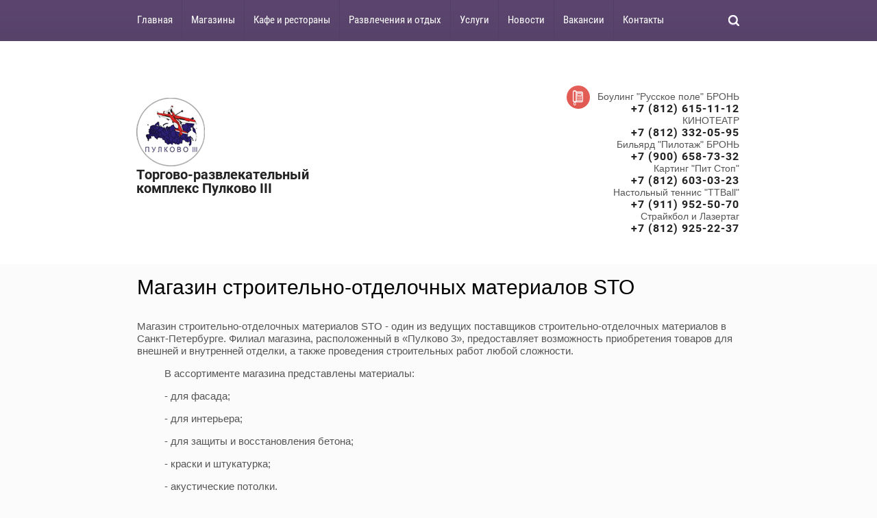

--- FILE ---
content_type: text/html; charset=utf-8
request_url: https://pulkovotri.ru/sto
body_size: 12540
content:

<!doctype html>
<html lang="ru">
<head>
<meta charset="utf-8">
<meta name="robots" content="all"/>
<title>Магазин  строительно-отделочных материалов STO</title>
<meta name="description" content="Магазин  строительно-отделочных материалов STO">
<meta name="keywords" content="Магазин  строительно-отделочных материалов STO">
<meta name="SKYPE_TOOLBAR" content="SKYPE_TOOLBAR_PARSER_COMPATIBLE">
<meta name="viewport" content="width=device-width, initial-scale=1.0, maximum-scale=1.0, user-scalable=no">
<meta name="format-detection" content="telephone=no">
<meta http-equiv="x-rim-auto-match" content="none">
<link rel="stylesheet" href="/g/css/styles_articles_tpl.css">
<script src="/g/libs/jquery/1.10.2/jquery.min.js"></script>

            <!-- 46b9544ffa2e5e73c3c971fe2ede35a5 -->
            <script src='/shared/s3/js/lang/ru.js'></script>
            <script src='/shared/s3/js/common.min.js'></script>
        <link rel='stylesheet' type='text/css' href='/shared/s3/css/calendar.css' /><link rel='stylesheet' type='text/css' href='/shared/highslide-4.1.13/highslide.min.css'/>
<script type='text/javascript' src='/shared/highslide-4.1.13/highslide.packed.js'></script>
<script type='text/javascript'>
hs.graphicsDir = '/shared/highslide-4.1.13/graphics/';
hs.outlineType = null;
hs.showCredits = false;
hs.lang={cssDirection:'ltr',loadingText:'Загрузка...',loadingTitle:'Кликните чтобы отменить',focusTitle:'Нажмите чтобы перенести вперёд',fullExpandTitle:'Увеличить',fullExpandText:'Полноэкранный',previousText:'Предыдущий',previousTitle:'Назад (стрелка влево)',nextText:'Далее',nextTitle:'Далее (стрелка вправо)',moveTitle:'Передвинуть',moveText:'Передвинуть',closeText:'Закрыть',closeTitle:'Закрыть (Esc)',resizeTitle:'Восстановить размер',playText:'Слайд-шоу',playTitle:'Слайд-шоу (пробел)',pauseText:'Пауза',pauseTitle:'Приостановить слайд-шоу (пробел)',number:'Изображение %1/%2',restoreTitle:'Нажмите чтобы посмотреть картинку, используйте мышь для перетаскивания. Используйте клавиши вперёд и назад'};</script>
<link rel="icon" href="/favicon.ico" type="image/x-icon">

<!--s3_require-->
<link rel="stylesheet" href="/g/templates/pages/2016.1/pages_additional_1_0/pages.additional.1.0.css" type="text/css"/>
<script type="text/javascript" src="/g/templates/pages/2016.1/pages_additional_1_0/pages.additional.1.0.js"></script>
<!--/s3_require-->



<script src="/t/v1742/images/js/main.js" charset="utf-8"></script>
<script src="/t/v1742/images/js/owl.carousel.min.js" charset="utf-8"></script>
<link rel="stylesheet" type="text/css" href="/g/s3/misc/animator/1.0.0/css/s3.animator.scss.css">
<script type="text/javascript" src="/g/s3/misc/includeform/0.0.2/s3.includeform.js"></script>

	<script>
		$(function(){
		    $(".form-block-left-inner").s3IncludeForm("/forma", function(){
				$('input, textarea').on({
					focus : function() {
						$(this).closest('label').addClass('focus');
					},
					
					blur : function() {
						$(this).closest('label').removeClass('focus');
					}			
				});
			})
		})
	</script>

 	<link rel="stylesheet" href="/t/v1742/images/theme5/styles.scss.css">
<!--[if lt IE 10]>
<script src="/g/libs/ie9-svg-gradient/0.0.1/ie9-svg-gradient.min.js"></script>
<script src="/g/libs/jquery-placeholder/2.0.7/jquery.placeholder.min.js"></script>
<script src="/g/libs/jquery-textshadow/0.0.1/jquery.textshadow.min.js"></script>
<script src="/g/s3/misc/ie/0.0.1/ie.js"></script>
<![endif]-->
<!--[if lt IE 9]>
<script src="/g/libs/html5shiv/html5.js"></script>
<![endif]-->
<link href="/t/v1742/images/site.addons.scss.css" rel="stylesheet" type="text/css" />
</head>
<body>
	<div class="site-wrapper">
		<header role="banner" class="site-header">
			<div class="header__line">
				<div class="header__line__in clear-self">
					<nav class="header__line__righ">
					    <form action="/search" class="search-form" method="get" name="poisk">
							<span><input type="submit" class="search-button" value=""></span>
							<label>
								<input name="search" type="text" class="search-text" value="" placeholder="Поиск">
							</label>
						<re-captcha data-captcha="recaptcha"
     data-name="captcha"
     data-sitekey="6LddAuIZAAAAAAuuCT_s37EF11beyoreUVbJlVZM"
     data-lang="ru"
     data-rsize="invisible"
     data-type="image"
     data-theme="light"></re-captcha></form>
					</nav>
					<div class="navigation-wrapper">
						<div class="navigation__wrapper-btn"></div>
						<div class="navigation-popap">
							<div class="navigation-popap-button"></div>
							<ul class="navigation__dropdown"><li><a href="/" >Главная</a></li><li class="opened"><a href="/magaziny" >Магазины</a></li><li><a href="/kafe-i-restorany" >Кафе и рестораны</a></li><li><a href="/razvlecheniya-i-otdykh" >Развлечения и отдых</a></li><li><a href="/services" >Услуги</a></li><li><a href="/news" >Новости</a></li><li><a href="/vacancies" >Вакансии</a></li><li><a href="/kontakty" >Контакты</a></li></ul>						</div>
					</div>
				</div>
			</div>
			<div class="company__wrapper">
				<div class="company__wrapper__in clear-self" data-s3-animator="fadeIn d3">
					<div class="company">
												    <a class="sn_logo" href="http://pulkovotri.ru">
				    	        <img src="/thumb/2/ql7PgrxQxSmGdtKUsmH67Q/100r/d/logo_0.png" alt="Торгово-развлекательный комплекс Пулково III">
		    	            </a>
	    	            	    	            <div class="sn_name">
							<div class="company__name"><a href="/">Торгово-развлекательный комплекс Пулково III</a></div>													</div>
					</div>
				
					<div class="company-phone">
						<svg xmlns="http://www.w3.org/2000/svg" xmlns:xlink="http://www.w3.org/1999/xlink" preserveAspectRatio="xMidYMid" width="15" height="22" viewBox="0 0 15 22" class="company-phone-arr-1">
						  <path d="M3.875,17.590 C3.942,17.760 4.024,17.933 4.105,18.111 C4.413,18.762 4.721,19.421 4.577,20.274 C4.461,20.953 4.144,21.435 3.740,21.715 C3.461,21.904 3.154,21.999 2.846,21.999 C2.538,21.999 2.231,21.904 1.957,21.715 L1.933,21.700 C1.539,21.417 1.231,20.942 1.115,20.274 C0.971,19.421 1.284,18.762 1.591,18.111 C1.673,17.925 1.759,17.739 1.827,17.559 C1.366,17.473 0.952,17.193 0.635,16.794 C0.245,16.303 0.005,15.624 0.005,14.874 L0.005,2.712 C0.005,1.968 0.245,1.288 0.635,0.798 L0.635,0.798 L0.635,0.794 C1.019,0.304 1.557,-0.001 2.144,-0.001 L3.548,-0.001 C4.139,-0.001 4.673,0.308 5.062,0.794 C5.269,1.060 5.433,1.377 5.543,1.728 L12.860,1.728 C13.451,1.728 13.985,2.035 14.370,2.526 C14.759,3.016 14.999,3.696 14.999,4.440 L14.999,14.874 C14.999,15.620 14.759,16.297 14.370,16.787 L14.370,16.791 L14.370,16.794 L14.365,16.800 C13.975,17.284 13.442,17.590 12.860,17.590 L3.875,17.590 L3.875,17.590 ZM5.687,3.449 L5.687,14.874 L5.687,14.895 L5.687,14.911 L5.687,14.913 L5.687,14.926 L5.687,14.941 L5.687,14.947 L5.687,14.959 L5.687,14.978 L5.687,14.984 L5.687,14.990 L5.687,15.008 L5.687,15.014 L5.682,15.023 L5.682,15.038 L5.682,15.051 L5.682,15.054 L5.682,15.072 L5.682,15.088 L5.682,15.088 L5.682,15.105 L5.682,15.121 L5.682,15.121 L5.677,15.136 L5.677,15.151 L5.677,15.155 L5.677,15.170 L5.673,15.185 L5.673,15.188 L5.673,15.200 L5.673,15.218 L5.673,15.222 L5.673,15.233 L5.668,15.249 L5.668,15.255 L5.668,15.264 L5.663,15.279 L5.663,15.289 L5.663,15.295 L5.663,15.313 L5.658,15.325 L5.658,15.328 L5.658,15.343 L5.654,15.355 L5.654,15.358 L5.654,15.374 L5.649,15.389 L5.649,15.389 L5.649,15.404 L5.644,15.422 L5.644,15.422 L5.644,15.434 L5.639,15.453 L5.639,15.456 L5.639,15.468 L5.635,15.480 L5.635,15.486 L5.635,15.495 L5.630,15.514 L5.630,15.520 L5.625,15.526 L5.625,15.544 L5.625,15.553 L5.620,15.560 L5.615,15.575 L5.615,15.584 L5.615,15.590 L5.610,15.605 L5.606,15.617 L5.606,15.620 L5.606,15.636 L5.601,15.651 L5.595,15.663 L5.595,15.678 L5.595,15.682 L5.591,15.694 L5.586,15.709 L5.586,15.712 L5.582,15.724 L5.576,15.740 L5.576,15.745 L5.576,15.754 L5.572,15.770 L5.567,15.776 L5.567,15.782 L5.557,15.797 L5.557,15.806 L5.557,15.813 L5.548,15.828 L5.548,15.837 L5.548,15.843 L5.543,15.855 L5.538,15.870 L5.538,15.870 L12.860,15.870 C13.071,15.870 13.268,15.764 13.403,15.590 L13.413,15.581 L13.413,15.578 C13.557,15.398 13.643,15.151 13.643,14.874 L13.643,4.440 C13.643,4.168 13.557,3.921 13.413,3.739 C13.273,3.562 13.071,3.449 12.860,3.449 L5.687,3.449 L5.687,3.449 ZM2.701,17.590 C2.606,17.958 2.442,18.299 2.289,18.637 C2.058,19.116 1.837,19.600 1.913,20.061 C1.966,20.408 2.125,20.652 2.322,20.798 L2.346,20.810 C2.490,20.914 2.668,20.969 2.846,20.969 C3.024,20.969 3.202,20.914 3.351,20.810 C3.558,20.670 3.721,20.417 3.783,20.061 C3.861,19.600 3.634,19.116 3.413,18.637 C3.250,18.299 3.086,17.958 2.995,17.590 L2.701,17.590 L2.701,17.590 ZM3.548,1.721 L2.144,1.721 C1.933,1.721 1.731,1.832 1.591,2.011 L1.591,2.008 C1.452,2.188 1.361,2.437 1.361,2.712 L1.361,14.874 C1.361,15.148 1.452,15.395 1.591,15.578 C1.625,15.624 1.663,15.663 1.707,15.697 C1.818,15.794 1.952,15.858 2.096,15.867 L2.144,15.870 L3.548,15.870 L3.562,15.870 L3.572,15.870 L3.572,15.870 L3.577,15.870 L3.582,15.870 L3.605,15.867 L3.610,15.867 L3.615,15.867 L3.620,15.867 L3.624,15.864 L3.630,15.864 L3.634,15.864 L3.639,15.864 L3.644,15.864 L3.644,15.864 L3.654,15.861 L3.654,15.861 L3.663,15.861 L3.663,15.858 L3.673,15.858 L3.673,15.858 L3.683,15.858 L3.683,15.855 L3.687,15.855 L3.692,15.855 L3.697,15.852 L3.702,15.852 L3.706,15.849 L3.711,15.849 L3.716,15.849 L3.721,15.846 L3.731,15.843 L3.731,15.843 L3.736,15.843 L3.740,15.840 L3.745,15.840 L3.750,15.837 L3.750,15.837 L3.759,15.834 L3.759,15.834 L3.779,15.828 L3.779,15.828 L3.789,15.824 L3.789,15.824 L3.798,15.822 L3.798,15.819 L3.803,15.816 L3.808,15.816 L3.808,15.813 L3.812,15.813 L3.817,15.810 L3.817,15.810 L3.827,15.803 L3.827,15.803 L3.836,15.800 L3.836,15.800 L3.846,15.797 L3.846,15.794 L3.855,15.791 L3.855,15.791 L3.865,15.789 L3.865,15.789 L3.870,15.782 L3.875,15.779 L3.889,15.772 L3.904,15.764 L3.904,15.764 L3.913,15.758 L3.913,15.758 L3.923,15.752 L3.923,15.752 L3.928,15.748 L3.928,15.748 L3.937,15.740 L3.937,15.740 L3.942,15.733 L3.942,15.733 L3.952,15.727 L3.952,15.727 L3.956,15.724 L3.961,15.721 L3.966,15.718 L3.966,15.715 L3.971,15.709 L3.976,15.709 L3.990,15.700 L3.990,15.697 L3.995,15.694 L4.000,15.690 L4.000,15.688 L4.005,15.685 L4.010,15.678 L4.014,15.678 L4.014,15.672 L4.019,15.669 L4.024,15.666 L4.029,15.663 L4.029,15.660 L4.034,15.657 L4.038,15.651 L4.038,15.651 L4.043,15.645 L4.048,15.642 L4.048,15.639 L4.053,15.636 L4.057,15.630 L4.067,15.627 L4.067,15.624 L4.067,15.620 L4.072,15.617 L4.077,15.612 L4.077,15.608 L4.105,15.578 C4.245,15.395 4.331,15.148 4.331,14.874 L4.331,2.712 C4.331,2.440 4.245,2.194 4.105,2.011 C3.961,1.832 3.764,1.721 3.548,1.721 L3.548,1.721 ZM6.586,4.251 L6.596,4.251 L12.744,4.251 C12.971,4.251 13.153,4.482 13.153,4.766 L13.153,4.778 L13.153,7.684 C13.153,7.969 12.971,8.201 12.744,8.201 L12.735,8.201 L6.586,8.201 C6.365,8.201 6.183,7.969 6.183,7.684 L6.183,7.670 L6.183,4.766 C6.183,4.482 6.365,4.251 6.586,4.251 L6.586,4.251 ZM12.336,5.280 L6.995,5.280 L6.995,7.170 L12.336,7.170 L12.336,5.280 L12.336,5.280 ZM6.711,10.269 C6.490,10.269 6.308,10.041 6.308,9.754 C6.308,9.471 6.490,9.240 6.711,9.240 L8.000,9.240 C8.226,9.240 8.408,9.471 8.408,9.754 C8.408,10.041 8.226,10.269 8.000,10.269 L6.711,10.269 L6.711,10.269 ZM9.024,10.269 C8.797,10.269 8.615,10.041 8.615,9.754 C8.615,9.471 8.797,9.240 9.024,9.240 L10.307,9.240 C10.533,9.240 10.716,9.471 10.716,9.754 C10.716,10.041 10.533,10.269 10.307,10.269 L9.024,10.269 L9.024,10.269 ZM11.331,10.269 C11.105,10.269 10.923,10.041 10.923,9.754 C10.923,9.471 11.105,9.240 11.331,9.240 L12.615,9.240 C12.841,9.240 13.023,9.471 13.023,9.754 C13.023,10.041 12.841,10.269 12.615,10.269 L11.331,10.269 L11.331,10.269 ZM6.711,12.670 C6.490,12.670 6.308,12.439 6.308,12.156 C6.308,11.869 6.490,11.637 6.711,11.637 L8.000,11.637 C8.226,11.637 8.408,11.869 8.408,12.156 C8.408,12.439 8.226,12.670 8.000,12.670 L6.711,12.670 L6.711,12.670 ZM9.024,12.670 C8.797,12.670 8.615,12.439 8.615,12.156 C8.615,11.869 8.797,11.637 9.024,11.637 L10.307,11.637 C10.533,11.637 10.716,11.869 10.716,12.156 C10.716,12.439 10.533,12.670 10.307,12.670 L9.024,12.670 L9.024,12.670 ZM11.331,12.670 C11.105,12.670 10.923,12.439 10.923,12.156 C10.923,11.869 11.105,11.637 11.331,11.637 L12.615,11.637 C12.841,11.637 13.023,11.869 13.023,12.156 C13.023,12.439 12.841,12.670 12.615,12.670 L11.331,12.670 L11.331,12.670 ZM6.711,15.066 C6.490,15.066 6.308,14.837 6.308,14.551 C6.308,14.267 6.490,14.038 6.711,14.038 L8.000,14.038 C8.226,14.038 8.408,14.267 8.408,14.551 C8.408,14.837 8.226,15.066 8.000,15.066 L6.711,15.066 L6.711,15.066 ZM9.024,15.066 C8.797,15.066 8.615,14.837 8.615,14.551 C8.615,14.267 8.797,14.038 9.024,14.038 L10.307,14.038 C10.533,14.038 10.716,14.267 10.716,14.551 C10.716,14.837 10.533,15.066 10.307,15.066 L9.024,15.066 L9.024,15.066 ZM11.331,15.066 C11.105,15.066 10.923,14.837 10.923,14.551 C10.923,14.267 11.105,14.038 11.331,14.038 L12.615,14.038 C12.841,14.038 13.023,14.267 13.023,14.551 C13.023,14.837 12.841,15.066 12.615,15.066 L11.331,15.066 L11.331,15.066 Z" class="cls-1"/>
						</svg>						
						<span class="company-phone-arr"></span>
						<div class="phones-block">
															<div>
									<div class="phone_title">
										Боулинг &quot;Русское поле&quot;  БРОНЬ
									</div>
									<a href="tel:+7 (812) 615-11-12">+7 (812) 615-11-12</a>
								</div>
															<div>
									<div class="phone_title">
										КИНОТЕАТР
									</div>
									<a href="tel:+7 (812) 332-05-95">+7 (812) 332-05-95</a>
								</div>
															<div>
									<div class="phone_title">
										Бильярд &quot;Пилотаж&quot;  БРОНЬ
									</div>
									<a href="tel:+7 (900) 658-73-32">+7 (900) 658-73-32</a>
								</div>
															<div>
									<div class="phone_title">
										Картинг  &quot;Пит Стоп&quot;
									</div>
									<a href="tel:+7 (812) 603-03-23">+7 (812) 603-03-23</a>
								</div>
															<div>
									<div class="phone_title">
										Настольный теннис &quot;TTBall&quot;
									</div>
									<a href="tel:+7 (911) 952-50-70">+7 (911) 952-50-70</a>
								</div>
															<div>
									<div class="phone_title">
										Страйкбол и Лазертаг
									</div>
									<a href="tel:+7 (812) 925-22-37">+7 (812) 925-22-37</a>
								</div>
													</div>
					</div>
									</div>
			</div>
		</header> <!-- .site-header -->
				<div class="site-container">
			<main role="main" class="site-main">
				<div class="site-main__inner">
					<div class="site-main_text">
					<h1>Магазин  строительно-отделочных материалов STO</h1>

<link rel="stylesheet" href="/g/libs/jquery-popover/0.0.3/jquery.popover.css">


<link type="text/css" rel="stylesheet" href="/shared/s3/swfupload/default.css" />
<script type="text/javascript" src="/shared/s3/plupload/plupload.all.pack.js"></script>

<script>
var hsOptions = {
	align:'center',
	transitions:['expand', 'crossfade'],
	outlineType:'rounded-white',
	fadeInOut:true,
	slideshowGroup: 'aboutshop',
	dimmingOpacity:0.5
}


</script>


				
			<link rel="stylesheet" href="/g/s3/css/submenu.css">
	
<div class="localaboutus">
        <div class="localtext">
        <p>Магазин строительно-отделочных материалов STO - один из ведущих поставщиков строительно-отделочных материалов в Санкт-Петербурге. Филиал магазина, расположенный в &laquo;Пулково 3&raquo;, предоставляет возможность приобретения товаров для внешней и внутренней отделки, а также проведения строительных работ любой сложности.</p>

<p>&nbsp;&nbsp;&nbsp;&nbsp;&nbsp;&nbsp;&nbsp;&nbsp;&nbsp; В ассортименте магазина представлены материалы:</p>

<p>&nbsp;&nbsp;&nbsp;&nbsp;&nbsp;&nbsp;&nbsp;&nbsp;&nbsp; - для фасада;</p>

<p>&nbsp;&nbsp;&nbsp;&nbsp;&nbsp;&nbsp;&nbsp;&nbsp;&nbsp; - для интерьера;</p>

<p>&nbsp;&nbsp;&nbsp;&nbsp;&nbsp;&nbsp;&nbsp;&nbsp;&nbsp; - для защиты и восстановления бетона;</p>

<p>&nbsp;&nbsp;&nbsp;&nbsp;&nbsp;&nbsp;&nbsp;&nbsp;&nbsp; - краски и штукатурка;</p>

<p>&nbsp;&nbsp;&nbsp;&nbsp;&nbsp;&nbsp;&nbsp;&nbsp;&nbsp; - акустические потолки.</p>

<p>&nbsp;&nbsp;&nbsp;&nbsp;&nbsp;&nbsp;&nbsp;&nbsp;&nbsp; В магазине представлена галерея, состоящая из образцов материалов, что позволяет покупателям ознакомиться с товаром и уточнить его характеристики у консультантов.</p>

<p>&nbsp;&nbsp;&nbsp;&nbsp;&nbsp;&nbsp;&nbsp;&nbsp;&nbsp; Цены от производителя и отсутствие транспортных расходов позволяет покупателям приобретать товары без наценки.</p>

<p>&nbsp;&nbsp;&nbsp;&nbsp;&nbsp;&nbsp;&nbsp;&nbsp;&nbsp;&nbsp;&nbsp;&nbsp;&nbsp;&nbsp;&nbsp;&nbsp;&nbsp;&nbsp;&nbsp;&nbsp;&nbsp;&nbsp;&nbsp;&nbsp;&nbsp;&nbsp;&nbsp;&nbsp;&nbsp;&nbsp;&nbsp;&nbsp;&nbsp;&nbsp;&nbsp;&nbsp;&nbsp;&nbsp; <strong>Почему покупатели доверяют </strong><strong>STO</strong></p>

<p>&nbsp;&nbsp;&nbsp;&nbsp;&nbsp;&nbsp;&nbsp;&nbsp;&nbsp; STO - строительно-отделочные материалы немецкого бренда. Компания за годы работы заслужила доверие покупателей благодаря:</p>

<p>&nbsp;&nbsp;&nbsp;&nbsp;&nbsp;&nbsp;&nbsp;&nbsp;&nbsp; 1. высокому качеству товаров;</p>

<p>&nbsp;&nbsp;&nbsp;&nbsp;&nbsp;&nbsp;&nbsp;&nbsp;&nbsp; 2. наличию доставки;</p>

<p>&nbsp;&nbsp;&nbsp;&nbsp;&nbsp;&nbsp;&nbsp;&nbsp;&nbsp; 3. доступным ценам при оптовом сотрудничестве;</p>

<p>&nbsp;&nbsp;&nbsp;&nbsp;&nbsp;&nbsp;&nbsp;&nbsp;&nbsp; 4. консультационной поддержке специалистов;</p>

<p>&nbsp;&nbsp;&nbsp;&nbsp;&nbsp;&nbsp;&nbsp;&nbsp;&nbsp; 5. индивидуальному подходу к каждому покупателю.</p>

<p>&nbsp;&nbsp;&nbsp;&nbsp;&nbsp;&nbsp;&nbsp;&nbsp;&nbsp; Ремонтно-строительные работы с материалами от STO пройдут быстро и качественно. Ждем Вас в магазине, расположенном в &laquo;Пулково 3&raquo; на первом этаже торгово-развлекательного комплекса!</p>
    </div>
    <div class="clear"></div>
    
    <div class="localaboutus__price-title"></div>
    <div class="localaboutus__price"></div>
    
    <div class="localpics">
                    <div class="localpic localpics__block localpic--little">
                <a class="highslide" onclick="return hs.expand(this, hsOptions)" href="/d/1520249839_img_20180305_141829.jpg"><img src="/thumb/2/tD4eT3519slQ4LM8mp62PA/160c160/d/1520249839_img_20180305_141829.jpg" alt="1520249839_img_20180305_141829"></a>
            </div>
                    <div class="localpic localpics__block localpic--little">
                <a class="highslide" onclick="return hs.expand(this, hsOptions)" href="/d/1520249837_img_3.jpg"><img src="/thumb/2/xQ34-0irlV6BTtFvSVAFLg/160c160/d/1520249837_img_3.jpg" alt="1520249837_img_3"></a>
            </div>
                    <div class="localpic localpics__block localpic--little">
                <a class="highslide" onclick="return hs.expand(this, hsOptions)" href="/d/1520249845_img_2.jpg"><img src="/thumb/2/qawpzFjVIXgtFoloNr1gzw/160c160/d/1520249845_img_2.jpg" alt="1520249845_img_2"></a>
            </div>
            </div>

    </div>




	
				</div>
			</div>
		</main> <!-- .site-main -->
	</div>
			<footer role="contentinfo" class="site-footer">
						<div class="block__form-wrapper">
			<div class="block__form-inner">
				<div class="form-block-right">
					<div class="form-title">Мы находимся</div>
					<div class="form-body">
												<div class="company-work-bottom">
<svg xmlns="http://www.w3.org/2000/svg" xmlns:xlink="http://www.w3.org/1999/xlink" preserveAspectRatio="xMidYMid" width="18" height="18" viewBox="0 0 18 18" class="company-work-bottom-arr-1">
									  <path d="M17.725,4.281 C17.794,4.400 17.848,4.527 17.892,4.655 L17.892,4.655 C17.966,4.883 18.010,5.120 18.010,5.356 L18.010,15.612 C18.010,16.269 17.715,16.870 17.244,17.307 C16.782,17.740 16.134,18.008 15.417,18.008 L2.589,18.008 C1.877,18.008 1.234,17.740 0.762,17.307 C0.291,16.870 0.005,16.269 0.005,15.612 L0.005,5.356 C0.005,4.696 0.291,4.095 0.762,3.662 C1.234,3.225 1.877,2.957 2.589,2.957 L8.836,2.957 C9.057,2.305 9.445,1.722 9.955,1.248 L9.980,1.230 C10.800,0.483 11.930,0.009 13.177,0.009 C14.430,0.009 15.569,0.483 16.389,1.253 L16.394,1.248 C17.219,2.013 17.725,3.070 17.725,4.236 L17.725,4.281 L17.725,4.281 ZM13.173,2.196 C13.787,2.196 14.346,2.433 14.749,2.806 C15.151,3.179 15.407,3.694 15.407,4.263 C15.407,4.837 15.151,5.352 14.749,5.730 C14.346,6.103 13.787,6.331 13.173,6.331 C12.558,6.331 12.004,6.103 11.596,5.730 C11.193,5.352 10.948,4.837 10.948,4.263 C10.948,3.694 11.193,3.179 11.596,2.806 C12.004,2.433 12.558,2.196 13.173,2.196 L13.173,2.196 ZM14.165,3.344 C13.914,3.115 13.560,2.970 13.173,2.970 C12.784,2.970 12.436,3.115 12.185,3.344 C11.930,3.580 11.773,3.908 11.773,4.263 C11.773,4.623 11.930,4.946 12.185,5.183 C12.436,5.420 12.784,5.566 13.173,5.566 C13.560,5.566 13.914,5.420 14.165,5.183 C14.415,4.946 14.572,4.623 14.572,4.263 C14.572,3.908 14.415,3.580 14.165,3.344 L14.165,3.344 ZM8.620,4.240 L2.589,4.240 C2.264,4.240 1.960,4.368 1.744,4.568 C1.523,4.773 1.390,5.051 1.390,5.356 L1.390,15.612 C1.390,15.913 1.523,16.196 1.744,16.396 C1.960,16.597 2.264,16.724 2.589,16.724 L15.417,16.724 C15.751,16.724 16.045,16.597 16.271,16.396 C16.487,16.196 16.625,15.913 16.625,15.612 L16.625,6.996 C16.154,7.501 15.554,7.897 14.881,8.152 L13.496,9.729 C13.354,9.893 13.089,9.920 12.912,9.783 C12.892,9.765 12.873,9.747 12.853,9.729 L12.853,9.729 L12.844,9.720 L11.463,8.152 C10.638,7.843 9.931,7.314 9.425,6.641 C8.920,5.957 8.620,5.129 8.620,4.240 L8.620,4.240 ZM15.810,1.795 C15.137,1.171 14.204,0.784 13.177,0.784 C12.156,0.784 11.232,1.162 10.564,1.777 L10.540,1.795 C9.868,2.423 9.454,3.284 9.454,4.236 C9.454,4.969 9.690,5.648 10.113,6.203 C10.535,6.777 11.149,7.223 11.861,7.469 C11.930,7.497 11.994,7.534 12.038,7.588 L13.177,8.877 L14.307,7.592 C14.351,7.542 14.415,7.497 14.483,7.469 C15.201,7.223 15.810,6.777 16.242,6.203 C16.655,5.648 16.900,4.969 16.900,4.236 C16.900,3.284 16.483,2.423 15.810,1.795 L15.810,1.795 L15.810,1.795 L15.810,1.795 ZM10.363,9.100 C10.525,8.950 10.791,8.950 10.953,9.100 C11.110,9.245 11.110,9.491 10.953,9.642 L9.808,10.703 L12.185,12.907 L14.832,10.448 C14.994,10.303 15.259,10.303 15.422,10.448 C15.584,10.603 15.584,10.849 15.422,10.995 L12.770,13.454 L13.659,14.274 C13.821,14.429 13.821,14.675 13.659,14.820 C13.496,14.975 13.236,14.975 13.069,14.820 L11.910,13.745 L11.901,13.741 L11.901,13.732 L11.891,13.727 L11.881,13.718 L11.871,13.714 L11.871,13.704 L9.219,11.250 L4.450,15.667 C4.288,15.822 4.023,15.822 3.866,15.667 C3.699,15.522 3.699,15.276 3.866,15.125 L8.630,10.703 L6.665,8.881 L3.478,11.841 C3.316,11.987 3.050,11.987 2.889,11.841 C2.726,11.687 2.726,11.446 2.889,11.295 L6.076,8.340 L4.057,6.463 C3.895,6.313 3.895,6.067 4.057,5.921 C4.219,5.766 4.485,5.766 4.642,5.921 L6.945,8.052 L6.950,8.057 L6.960,8.062 L6.970,8.071 L6.975,8.080 L9.219,10.157 L10.363,9.100 L10.363,9.100 Z" class="cls-1"/>
									</svg>
							<div class="company-work-bottom-arr"></div>
							<div class="address-bottom">Россия, г. Санкт-Петербург, ул.Шереметьевская, дом 15, литера А</div>
						</div>
												
												
						<div class="company-phone-bottom">
<svg xmlns="http://www.w3.org/2000/svg" xmlns:xlink="http://www.w3.org/1999/xlink" preserveAspectRatio="xMidYMid" width="15" height="22" viewBox="0 0 15 22" class="company-phone-arr-1">
															  <path d="M3.875,17.590 C3.942,17.760 4.024,17.933 4.105,18.111 C4.413,18.762 4.721,19.421 4.577,20.274 C4.461,20.953 4.144,21.435 3.740,21.715 C3.461,21.904 3.154,21.999 2.846,21.999 C2.538,21.999 2.231,21.904 1.957,21.715 L1.933,21.700 C1.539,21.417 1.231,20.942 1.115,20.274 C0.971,19.421 1.284,18.762 1.591,18.111 C1.673,17.925 1.759,17.739 1.827,17.559 C1.366,17.473 0.952,17.193 0.635,16.794 C0.245,16.303 0.005,15.624 0.005,14.874 L0.005,2.712 C0.005,1.968 0.245,1.288 0.635,0.798 L0.635,0.798 L0.635,0.794 C1.019,0.304 1.557,-0.001 2.144,-0.001 L3.548,-0.001 C4.139,-0.001 4.673,0.308 5.062,0.794 C5.269,1.060 5.433,1.377 5.543,1.728 L12.860,1.728 C13.451,1.728 13.985,2.035 14.370,2.526 C14.759,3.016 14.999,3.696 14.999,4.440 L14.999,14.874 C14.999,15.620 14.759,16.297 14.370,16.787 L14.370,16.791 L14.370,16.794 L14.365,16.800 C13.975,17.284 13.442,17.590 12.860,17.590 L3.875,17.590 L3.875,17.590 ZM5.687,3.449 L5.687,14.874 L5.687,14.895 L5.687,14.911 L5.687,14.913 L5.687,14.926 L5.687,14.941 L5.687,14.947 L5.687,14.959 L5.687,14.978 L5.687,14.984 L5.687,14.990 L5.687,15.008 L5.687,15.014 L5.682,15.023 L5.682,15.038 L5.682,15.051 L5.682,15.054 L5.682,15.072 L5.682,15.088 L5.682,15.088 L5.682,15.105 L5.682,15.121 L5.682,15.121 L5.677,15.136 L5.677,15.151 L5.677,15.155 L5.677,15.170 L5.673,15.185 L5.673,15.188 L5.673,15.200 L5.673,15.218 L5.673,15.222 L5.673,15.233 L5.668,15.249 L5.668,15.255 L5.668,15.264 L5.663,15.279 L5.663,15.289 L5.663,15.295 L5.663,15.313 L5.658,15.325 L5.658,15.328 L5.658,15.343 L5.654,15.355 L5.654,15.358 L5.654,15.374 L5.649,15.389 L5.649,15.389 L5.649,15.404 L5.644,15.422 L5.644,15.422 L5.644,15.434 L5.639,15.453 L5.639,15.456 L5.639,15.468 L5.635,15.480 L5.635,15.486 L5.635,15.495 L5.630,15.514 L5.630,15.520 L5.625,15.526 L5.625,15.544 L5.625,15.553 L5.620,15.560 L5.615,15.575 L5.615,15.584 L5.615,15.590 L5.610,15.605 L5.606,15.617 L5.606,15.620 L5.606,15.636 L5.601,15.651 L5.595,15.663 L5.595,15.678 L5.595,15.682 L5.591,15.694 L5.586,15.709 L5.586,15.712 L5.582,15.724 L5.576,15.740 L5.576,15.745 L5.576,15.754 L5.572,15.770 L5.567,15.776 L5.567,15.782 L5.557,15.797 L5.557,15.806 L5.557,15.813 L5.548,15.828 L5.548,15.837 L5.548,15.843 L5.543,15.855 L5.538,15.870 L5.538,15.870 L12.860,15.870 C13.071,15.870 13.268,15.764 13.403,15.590 L13.413,15.581 L13.413,15.578 C13.557,15.398 13.643,15.151 13.643,14.874 L13.643,4.440 C13.643,4.168 13.557,3.921 13.413,3.739 C13.273,3.562 13.071,3.449 12.860,3.449 L5.687,3.449 L5.687,3.449 ZM2.701,17.590 C2.606,17.958 2.442,18.299 2.289,18.637 C2.058,19.116 1.837,19.600 1.913,20.061 C1.966,20.408 2.125,20.652 2.322,20.798 L2.346,20.810 C2.490,20.914 2.668,20.969 2.846,20.969 C3.024,20.969 3.202,20.914 3.351,20.810 C3.558,20.670 3.721,20.417 3.783,20.061 C3.861,19.600 3.634,19.116 3.413,18.637 C3.250,18.299 3.086,17.958 2.995,17.590 L2.701,17.590 L2.701,17.590 ZM3.548,1.721 L2.144,1.721 C1.933,1.721 1.731,1.832 1.591,2.011 L1.591,2.008 C1.452,2.188 1.361,2.437 1.361,2.712 L1.361,14.874 C1.361,15.148 1.452,15.395 1.591,15.578 C1.625,15.624 1.663,15.663 1.707,15.697 C1.818,15.794 1.952,15.858 2.096,15.867 L2.144,15.870 L3.548,15.870 L3.562,15.870 L3.572,15.870 L3.572,15.870 L3.577,15.870 L3.582,15.870 L3.605,15.867 L3.610,15.867 L3.615,15.867 L3.620,15.867 L3.624,15.864 L3.630,15.864 L3.634,15.864 L3.639,15.864 L3.644,15.864 L3.644,15.864 L3.654,15.861 L3.654,15.861 L3.663,15.861 L3.663,15.858 L3.673,15.858 L3.673,15.858 L3.683,15.858 L3.683,15.855 L3.687,15.855 L3.692,15.855 L3.697,15.852 L3.702,15.852 L3.706,15.849 L3.711,15.849 L3.716,15.849 L3.721,15.846 L3.731,15.843 L3.731,15.843 L3.736,15.843 L3.740,15.840 L3.745,15.840 L3.750,15.837 L3.750,15.837 L3.759,15.834 L3.759,15.834 L3.779,15.828 L3.779,15.828 L3.789,15.824 L3.789,15.824 L3.798,15.822 L3.798,15.819 L3.803,15.816 L3.808,15.816 L3.808,15.813 L3.812,15.813 L3.817,15.810 L3.817,15.810 L3.827,15.803 L3.827,15.803 L3.836,15.800 L3.836,15.800 L3.846,15.797 L3.846,15.794 L3.855,15.791 L3.855,15.791 L3.865,15.789 L3.865,15.789 L3.870,15.782 L3.875,15.779 L3.889,15.772 L3.904,15.764 L3.904,15.764 L3.913,15.758 L3.913,15.758 L3.923,15.752 L3.923,15.752 L3.928,15.748 L3.928,15.748 L3.937,15.740 L3.937,15.740 L3.942,15.733 L3.942,15.733 L3.952,15.727 L3.952,15.727 L3.956,15.724 L3.961,15.721 L3.966,15.718 L3.966,15.715 L3.971,15.709 L3.976,15.709 L3.990,15.700 L3.990,15.697 L3.995,15.694 L4.000,15.690 L4.000,15.688 L4.005,15.685 L4.010,15.678 L4.014,15.678 L4.014,15.672 L4.019,15.669 L4.024,15.666 L4.029,15.663 L4.029,15.660 L4.034,15.657 L4.038,15.651 L4.038,15.651 L4.043,15.645 L4.048,15.642 L4.048,15.639 L4.053,15.636 L4.057,15.630 L4.067,15.627 L4.067,15.624 L4.067,15.620 L4.072,15.617 L4.077,15.612 L4.077,15.608 L4.105,15.578 C4.245,15.395 4.331,15.148 4.331,14.874 L4.331,2.712 C4.331,2.440 4.245,2.194 4.105,2.011 C3.961,1.832 3.764,1.721 3.548,1.721 L3.548,1.721 ZM6.586,4.251 L6.596,4.251 L12.744,4.251 C12.971,4.251 13.153,4.482 13.153,4.766 L13.153,4.778 L13.153,7.684 C13.153,7.969 12.971,8.201 12.744,8.201 L12.735,8.201 L6.586,8.201 C6.365,8.201 6.183,7.969 6.183,7.684 L6.183,7.670 L6.183,4.766 C6.183,4.482 6.365,4.251 6.586,4.251 L6.586,4.251 ZM12.336,5.280 L6.995,5.280 L6.995,7.170 L12.336,7.170 L12.336,5.280 L12.336,5.280 ZM6.711,10.269 C6.490,10.269 6.308,10.041 6.308,9.754 C6.308,9.471 6.490,9.240 6.711,9.240 L8.000,9.240 C8.226,9.240 8.408,9.471 8.408,9.754 C8.408,10.041 8.226,10.269 8.000,10.269 L6.711,10.269 L6.711,10.269 ZM9.024,10.269 C8.797,10.269 8.615,10.041 8.615,9.754 C8.615,9.471 8.797,9.240 9.024,9.240 L10.307,9.240 C10.533,9.240 10.716,9.471 10.716,9.754 C10.716,10.041 10.533,10.269 10.307,10.269 L9.024,10.269 L9.024,10.269 ZM11.331,10.269 C11.105,10.269 10.923,10.041 10.923,9.754 C10.923,9.471 11.105,9.240 11.331,9.240 L12.615,9.240 C12.841,9.240 13.023,9.471 13.023,9.754 C13.023,10.041 12.841,10.269 12.615,10.269 L11.331,10.269 L11.331,10.269 ZM6.711,12.670 C6.490,12.670 6.308,12.439 6.308,12.156 C6.308,11.869 6.490,11.637 6.711,11.637 L8.000,11.637 C8.226,11.637 8.408,11.869 8.408,12.156 C8.408,12.439 8.226,12.670 8.000,12.670 L6.711,12.670 L6.711,12.670 ZM9.024,12.670 C8.797,12.670 8.615,12.439 8.615,12.156 C8.615,11.869 8.797,11.637 9.024,11.637 L10.307,11.637 C10.533,11.637 10.716,11.869 10.716,12.156 C10.716,12.439 10.533,12.670 10.307,12.670 L9.024,12.670 L9.024,12.670 ZM11.331,12.670 C11.105,12.670 10.923,12.439 10.923,12.156 C10.923,11.869 11.105,11.637 11.331,11.637 L12.615,11.637 C12.841,11.637 13.023,11.869 13.023,12.156 C13.023,12.439 12.841,12.670 12.615,12.670 L11.331,12.670 L11.331,12.670 ZM6.711,15.066 C6.490,15.066 6.308,14.837 6.308,14.551 C6.308,14.267 6.490,14.038 6.711,14.038 L8.000,14.038 C8.226,14.038 8.408,14.267 8.408,14.551 C8.408,14.837 8.226,15.066 8.000,15.066 L6.711,15.066 L6.711,15.066 ZM9.024,15.066 C8.797,15.066 8.615,14.837 8.615,14.551 C8.615,14.267 8.797,14.038 9.024,14.038 L10.307,14.038 C10.533,14.038 10.716,14.267 10.716,14.551 C10.716,14.837 10.533,15.066 10.307,15.066 L9.024,15.066 L9.024,15.066 ZM11.331,15.066 C11.105,15.066 10.923,14.837 10.923,14.551 C10.923,14.267 11.105,14.038 11.331,14.038 L12.615,14.038 C12.841,14.038 13.023,14.267 13.023,14.551 C13.023,14.837 12.841,15.066 12.615,15.066 L11.331,15.066 L11.331,15.066 Z" class="cls-1"/>
															</svg>	
							<span class="company-phone-arr"></span>
							<div class="phones-block-bottom">
																	<div class="div"><a href="tel:+7 (812) 615-11-12">+7 (812) 615-11-12</a></div>
																	<div class="div"><a href="tel:+7 (812) 332-05-95">+7 (812) 332-05-95</a></div>
																	<div class="div"><a href="tel:+7 (900) 658-73-32">+7 (900) 658-73-32</a></div>
																	<div class="div"><a href="tel:+7 (812) 603-03-23">+7 (812) 603-03-23</a></div>
																	<div class="div"><a href="tel:+7 (911) 952-50-70">+7 (911) 952-50-70</a></div>
																	<div class="div"><a href="tel:+7 (812) 925-22-37">+7 (812) 925-22-37</a></div>
															</div>
						</div>
						
					</div>
										<div class="other-links">
						<a href="http://vk.com" target="_blank"><span class="s1"></span></a>
						<a href="https://facebook.com" target="_blank"><span class="s1"></span></a>
						<a href="https://twitter.com" target="_blank"><span class="s1"></span></a>
					</div>
									</div>
				<div class="form-block">
					<div class="form-block-in clear-self">
						<div class="form-block-left">
							<div class="form-title">Оставьте свой отзыв или предложение</div>
							<div class="form-title-description">и мы свяжемся с вами в ближайшее время</div>
							<div class="form-block-left-inner"></div>
						</div>
						<div class="form-block-right">
							<div class="form-title">Мы находимся</div>
							<div class="form-body">
																<div class="company-work-bottom">
									<svg xmlns="http://www.w3.org/2000/svg" xmlns:xlink="http://www.w3.org/1999/xlink" preserveAspectRatio="xMidYMid" width="18" height="18" viewBox="0 0 18 18" class="company-work-bottom-arr-1">
									  <path d="M17.725,4.281 C17.794,4.400 17.848,4.527 17.892,4.655 L17.892,4.655 C17.966,4.883 18.010,5.120 18.010,5.356 L18.010,15.612 C18.010,16.269 17.715,16.870 17.244,17.307 C16.782,17.740 16.134,18.008 15.417,18.008 L2.589,18.008 C1.877,18.008 1.234,17.740 0.762,17.307 C0.291,16.870 0.005,16.269 0.005,15.612 L0.005,5.356 C0.005,4.696 0.291,4.095 0.762,3.662 C1.234,3.225 1.877,2.957 2.589,2.957 L8.836,2.957 C9.057,2.305 9.445,1.722 9.955,1.248 L9.980,1.230 C10.800,0.483 11.930,0.009 13.177,0.009 C14.430,0.009 15.569,0.483 16.389,1.253 L16.394,1.248 C17.219,2.013 17.725,3.070 17.725,4.236 L17.725,4.281 L17.725,4.281 ZM13.173,2.196 C13.787,2.196 14.346,2.433 14.749,2.806 C15.151,3.179 15.407,3.694 15.407,4.263 C15.407,4.837 15.151,5.352 14.749,5.730 C14.346,6.103 13.787,6.331 13.173,6.331 C12.558,6.331 12.004,6.103 11.596,5.730 C11.193,5.352 10.948,4.837 10.948,4.263 C10.948,3.694 11.193,3.179 11.596,2.806 C12.004,2.433 12.558,2.196 13.173,2.196 L13.173,2.196 ZM14.165,3.344 C13.914,3.115 13.560,2.970 13.173,2.970 C12.784,2.970 12.436,3.115 12.185,3.344 C11.930,3.580 11.773,3.908 11.773,4.263 C11.773,4.623 11.930,4.946 12.185,5.183 C12.436,5.420 12.784,5.566 13.173,5.566 C13.560,5.566 13.914,5.420 14.165,5.183 C14.415,4.946 14.572,4.623 14.572,4.263 C14.572,3.908 14.415,3.580 14.165,3.344 L14.165,3.344 ZM8.620,4.240 L2.589,4.240 C2.264,4.240 1.960,4.368 1.744,4.568 C1.523,4.773 1.390,5.051 1.390,5.356 L1.390,15.612 C1.390,15.913 1.523,16.196 1.744,16.396 C1.960,16.597 2.264,16.724 2.589,16.724 L15.417,16.724 C15.751,16.724 16.045,16.597 16.271,16.396 C16.487,16.196 16.625,15.913 16.625,15.612 L16.625,6.996 C16.154,7.501 15.554,7.897 14.881,8.152 L13.496,9.729 C13.354,9.893 13.089,9.920 12.912,9.783 C12.892,9.765 12.873,9.747 12.853,9.729 L12.853,9.729 L12.844,9.720 L11.463,8.152 C10.638,7.843 9.931,7.314 9.425,6.641 C8.920,5.957 8.620,5.129 8.620,4.240 L8.620,4.240 ZM15.810,1.795 C15.137,1.171 14.204,0.784 13.177,0.784 C12.156,0.784 11.232,1.162 10.564,1.777 L10.540,1.795 C9.868,2.423 9.454,3.284 9.454,4.236 C9.454,4.969 9.690,5.648 10.113,6.203 C10.535,6.777 11.149,7.223 11.861,7.469 C11.930,7.497 11.994,7.534 12.038,7.588 L13.177,8.877 L14.307,7.592 C14.351,7.542 14.415,7.497 14.483,7.469 C15.201,7.223 15.810,6.777 16.242,6.203 C16.655,5.648 16.900,4.969 16.900,4.236 C16.900,3.284 16.483,2.423 15.810,1.795 L15.810,1.795 L15.810,1.795 L15.810,1.795 ZM10.363,9.100 C10.525,8.950 10.791,8.950 10.953,9.100 C11.110,9.245 11.110,9.491 10.953,9.642 L9.808,10.703 L12.185,12.907 L14.832,10.448 C14.994,10.303 15.259,10.303 15.422,10.448 C15.584,10.603 15.584,10.849 15.422,10.995 L12.770,13.454 L13.659,14.274 C13.821,14.429 13.821,14.675 13.659,14.820 C13.496,14.975 13.236,14.975 13.069,14.820 L11.910,13.745 L11.901,13.741 L11.901,13.732 L11.891,13.727 L11.881,13.718 L11.871,13.714 L11.871,13.704 L9.219,11.250 L4.450,15.667 C4.288,15.822 4.023,15.822 3.866,15.667 C3.699,15.522 3.699,15.276 3.866,15.125 L8.630,10.703 L6.665,8.881 L3.478,11.841 C3.316,11.987 3.050,11.987 2.889,11.841 C2.726,11.687 2.726,11.446 2.889,11.295 L6.076,8.340 L4.057,6.463 C3.895,6.313 3.895,6.067 4.057,5.921 C4.219,5.766 4.485,5.766 4.642,5.921 L6.945,8.052 L6.950,8.057 L6.960,8.062 L6.970,8.071 L6.975,8.080 L9.219,10.157 L10.363,9.100 L10.363,9.100 Z" class="cls-1"/>
									</svg>
									<div class="company-work-bottom-arr"></div>
									<div class="company-work-bottom__address">Россия, г. Санкт-Петербург, ул.Шереметьевская, дом 15, литера А</div>
								</div>
																								
								<div class="company-phone-bottom">
									<svg xmlns="http://www.w3.org/2000/svg" xmlns:xlink="http://www.w3.org/1999/xlink" preserveAspectRatio="xMidYMid" width="15" height="22" viewBox="0 0 15 22" class="company-phone-arr-1">
															  <path d="M3.875,17.590 C3.942,17.760 4.024,17.933 4.105,18.111 C4.413,18.762 4.721,19.421 4.577,20.274 C4.461,20.953 4.144,21.435 3.740,21.715 C3.461,21.904 3.154,21.999 2.846,21.999 C2.538,21.999 2.231,21.904 1.957,21.715 L1.933,21.700 C1.539,21.417 1.231,20.942 1.115,20.274 C0.971,19.421 1.284,18.762 1.591,18.111 C1.673,17.925 1.759,17.739 1.827,17.559 C1.366,17.473 0.952,17.193 0.635,16.794 C0.245,16.303 0.005,15.624 0.005,14.874 L0.005,2.712 C0.005,1.968 0.245,1.288 0.635,0.798 L0.635,0.798 L0.635,0.794 C1.019,0.304 1.557,-0.001 2.144,-0.001 L3.548,-0.001 C4.139,-0.001 4.673,0.308 5.062,0.794 C5.269,1.060 5.433,1.377 5.543,1.728 L12.860,1.728 C13.451,1.728 13.985,2.035 14.370,2.526 C14.759,3.016 14.999,3.696 14.999,4.440 L14.999,14.874 C14.999,15.620 14.759,16.297 14.370,16.787 L14.370,16.791 L14.370,16.794 L14.365,16.800 C13.975,17.284 13.442,17.590 12.860,17.590 L3.875,17.590 L3.875,17.590 ZM5.687,3.449 L5.687,14.874 L5.687,14.895 L5.687,14.911 L5.687,14.913 L5.687,14.926 L5.687,14.941 L5.687,14.947 L5.687,14.959 L5.687,14.978 L5.687,14.984 L5.687,14.990 L5.687,15.008 L5.687,15.014 L5.682,15.023 L5.682,15.038 L5.682,15.051 L5.682,15.054 L5.682,15.072 L5.682,15.088 L5.682,15.088 L5.682,15.105 L5.682,15.121 L5.682,15.121 L5.677,15.136 L5.677,15.151 L5.677,15.155 L5.677,15.170 L5.673,15.185 L5.673,15.188 L5.673,15.200 L5.673,15.218 L5.673,15.222 L5.673,15.233 L5.668,15.249 L5.668,15.255 L5.668,15.264 L5.663,15.279 L5.663,15.289 L5.663,15.295 L5.663,15.313 L5.658,15.325 L5.658,15.328 L5.658,15.343 L5.654,15.355 L5.654,15.358 L5.654,15.374 L5.649,15.389 L5.649,15.389 L5.649,15.404 L5.644,15.422 L5.644,15.422 L5.644,15.434 L5.639,15.453 L5.639,15.456 L5.639,15.468 L5.635,15.480 L5.635,15.486 L5.635,15.495 L5.630,15.514 L5.630,15.520 L5.625,15.526 L5.625,15.544 L5.625,15.553 L5.620,15.560 L5.615,15.575 L5.615,15.584 L5.615,15.590 L5.610,15.605 L5.606,15.617 L5.606,15.620 L5.606,15.636 L5.601,15.651 L5.595,15.663 L5.595,15.678 L5.595,15.682 L5.591,15.694 L5.586,15.709 L5.586,15.712 L5.582,15.724 L5.576,15.740 L5.576,15.745 L5.576,15.754 L5.572,15.770 L5.567,15.776 L5.567,15.782 L5.557,15.797 L5.557,15.806 L5.557,15.813 L5.548,15.828 L5.548,15.837 L5.548,15.843 L5.543,15.855 L5.538,15.870 L5.538,15.870 L12.860,15.870 C13.071,15.870 13.268,15.764 13.403,15.590 L13.413,15.581 L13.413,15.578 C13.557,15.398 13.643,15.151 13.643,14.874 L13.643,4.440 C13.643,4.168 13.557,3.921 13.413,3.739 C13.273,3.562 13.071,3.449 12.860,3.449 L5.687,3.449 L5.687,3.449 ZM2.701,17.590 C2.606,17.958 2.442,18.299 2.289,18.637 C2.058,19.116 1.837,19.600 1.913,20.061 C1.966,20.408 2.125,20.652 2.322,20.798 L2.346,20.810 C2.490,20.914 2.668,20.969 2.846,20.969 C3.024,20.969 3.202,20.914 3.351,20.810 C3.558,20.670 3.721,20.417 3.783,20.061 C3.861,19.600 3.634,19.116 3.413,18.637 C3.250,18.299 3.086,17.958 2.995,17.590 L2.701,17.590 L2.701,17.590 ZM3.548,1.721 L2.144,1.721 C1.933,1.721 1.731,1.832 1.591,2.011 L1.591,2.008 C1.452,2.188 1.361,2.437 1.361,2.712 L1.361,14.874 C1.361,15.148 1.452,15.395 1.591,15.578 C1.625,15.624 1.663,15.663 1.707,15.697 C1.818,15.794 1.952,15.858 2.096,15.867 L2.144,15.870 L3.548,15.870 L3.562,15.870 L3.572,15.870 L3.572,15.870 L3.577,15.870 L3.582,15.870 L3.605,15.867 L3.610,15.867 L3.615,15.867 L3.620,15.867 L3.624,15.864 L3.630,15.864 L3.634,15.864 L3.639,15.864 L3.644,15.864 L3.644,15.864 L3.654,15.861 L3.654,15.861 L3.663,15.861 L3.663,15.858 L3.673,15.858 L3.673,15.858 L3.683,15.858 L3.683,15.855 L3.687,15.855 L3.692,15.855 L3.697,15.852 L3.702,15.852 L3.706,15.849 L3.711,15.849 L3.716,15.849 L3.721,15.846 L3.731,15.843 L3.731,15.843 L3.736,15.843 L3.740,15.840 L3.745,15.840 L3.750,15.837 L3.750,15.837 L3.759,15.834 L3.759,15.834 L3.779,15.828 L3.779,15.828 L3.789,15.824 L3.789,15.824 L3.798,15.822 L3.798,15.819 L3.803,15.816 L3.808,15.816 L3.808,15.813 L3.812,15.813 L3.817,15.810 L3.817,15.810 L3.827,15.803 L3.827,15.803 L3.836,15.800 L3.836,15.800 L3.846,15.797 L3.846,15.794 L3.855,15.791 L3.855,15.791 L3.865,15.789 L3.865,15.789 L3.870,15.782 L3.875,15.779 L3.889,15.772 L3.904,15.764 L3.904,15.764 L3.913,15.758 L3.913,15.758 L3.923,15.752 L3.923,15.752 L3.928,15.748 L3.928,15.748 L3.937,15.740 L3.937,15.740 L3.942,15.733 L3.942,15.733 L3.952,15.727 L3.952,15.727 L3.956,15.724 L3.961,15.721 L3.966,15.718 L3.966,15.715 L3.971,15.709 L3.976,15.709 L3.990,15.700 L3.990,15.697 L3.995,15.694 L4.000,15.690 L4.000,15.688 L4.005,15.685 L4.010,15.678 L4.014,15.678 L4.014,15.672 L4.019,15.669 L4.024,15.666 L4.029,15.663 L4.029,15.660 L4.034,15.657 L4.038,15.651 L4.038,15.651 L4.043,15.645 L4.048,15.642 L4.048,15.639 L4.053,15.636 L4.057,15.630 L4.067,15.627 L4.067,15.624 L4.067,15.620 L4.072,15.617 L4.077,15.612 L4.077,15.608 L4.105,15.578 C4.245,15.395 4.331,15.148 4.331,14.874 L4.331,2.712 C4.331,2.440 4.245,2.194 4.105,2.011 C3.961,1.832 3.764,1.721 3.548,1.721 L3.548,1.721 ZM6.586,4.251 L6.596,4.251 L12.744,4.251 C12.971,4.251 13.153,4.482 13.153,4.766 L13.153,4.778 L13.153,7.684 C13.153,7.969 12.971,8.201 12.744,8.201 L12.735,8.201 L6.586,8.201 C6.365,8.201 6.183,7.969 6.183,7.684 L6.183,7.670 L6.183,4.766 C6.183,4.482 6.365,4.251 6.586,4.251 L6.586,4.251 ZM12.336,5.280 L6.995,5.280 L6.995,7.170 L12.336,7.170 L12.336,5.280 L12.336,5.280 ZM6.711,10.269 C6.490,10.269 6.308,10.041 6.308,9.754 C6.308,9.471 6.490,9.240 6.711,9.240 L8.000,9.240 C8.226,9.240 8.408,9.471 8.408,9.754 C8.408,10.041 8.226,10.269 8.000,10.269 L6.711,10.269 L6.711,10.269 ZM9.024,10.269 C8.797,10.269 8.615,10.041 8.615,9.754 C8.615,9.471 8.797,9.240 9.024,9.240 L10.307,9.240 C10.533,9.240 10.716,9.471 10.716,9.754 C10.716,10.041 10.533,10.269 10.307,10.269 L9.024,10.269 L9.024,10.269 ZM11.331,10.269 C11.105,10.269 10.923,10.041 10.923,9.754 C10.923,9.471 11.105,9.240 11.331,9.240 L12.615,9.240 C12.841,9.240 13.023,9.471 13.023,9.754 C13.023,10.041 12.841,10.269 12.615,10.269 L11.331,10.269 L11.331,10.269 ZM6.711,12.670 C6.490,12.670 6.308,12.439 6.308,12.156 C6.308,11.869 6.490,11.637 6.711,11.637 L8.000,11.637 C8.226,11.637 8.408,11.869 8.408,12.156 C8.408,12.439 8.226,12.670 8.000,12.670 L6.711,12.670 L6.711,12.670 ZM9.024,12.670 C8.797,12.670 8.615,12.439 8.615,12.156 C8.615,11.869 8.797,11.637 9.024,11.637 L10.307,11.637 C10.533,11.637 10.716,11.869 10.716,12.156 C10.716,12.439 10.533,12.670 10.307,12.670 L9.024,12.670 L9.024,12.670 ZM11.331,12.670 C11.105,12.670 10.923,12.439 10.923,12.156 C10.923,11.869 11.105,11.637 11.331,11.637 L12.615,11.637 C12.841,11.637 13.023,11.869 13.023,12.156 C13.023,12.439 12.841,12.670 12.615,12.670 L11.331,12.670 L11.331,12.670 ZM6.711,15.066 C6.490,15.066 6.308,14.837 6.308,14.551 C6.308,14.267 6.490,14.038 6.711,14.038 L8.000,14.038 C8.226,14.038 8.408,14.267 8.408,14.551 C8.408,14.837 8.226,15.066 8.000,15.066 L6.711,15.066 L6.711,15.066 ZM9.024,15.066 C8.797,15.066 8.615,14.837 8.615,14.551 C8.615,14.267 8.797,14.038 9.024,14.038 L10.307,14.038 C10.533,14.038 10.716,14.267 10.716,14.551 C10.716,14.837 10.533,15.066 10.307,15.066 L9.024,15.066 L9.024,15.066 ZM11.331,15.066 C11.105,15.066 10.923,14.837 10.923,14.551 C10.923,14.267 11.105,14.038 11.331,14.038 L12.615,14.038 C12.841,14.038 13.023,14.267 13.023,14.551 C13.023,14.837 12.841,15.066 12.615,15.066 L11.331,15.066 L11.331,15.066 Z" class="cls-1"/>
															</svg>	
									<span class="company-phone-arr"></span>
									<div class="phones-block-bottom2">
																					<div><a href="tel:+7 (812) 615-11-21">+7 (812) 615-11-21</a></div>
																			</div>
								</div>
								
							</div>
														<div class="other-links">
								<a href="http://vk.com" target="_blank"><span class="s1"></span></a>
								<a href="https://facebook.com" target="_blank"><span class="s1"></span></a>
								<a href="https://twitter.com" target="_blank"><span class="s1"></span></a>
							</div>
													</div>
					</div>
				</div>
			</div>
		</div>
						<div class="site-footer-inner clear-self">
				<div class="copy">
					<span style='font-size:14px;' class='copyright'><!--noindex--> <span style="text-decoration:underline; cursor: pointer;" onclick="javascript:window.open('https://megagr'+'oup.ru/?utm_referrer='+location.hostname)" class="copyright"><img src="https://cp21.megagroup.ru/g/mlogo/25x25/grey/dark.png" alt="Мегагрупп.ру" style="vertical-align: middle;">Мегагрупп.ру</span> <!--/noindex--></span>
				</div>
				<div class="counters">
					<!-- Yandex.Metrika informer -->
<a href="https://metrika.yandex.ru/stat/?id=26027796&amp;from=informer"
target="_blank" rel="nofollow"><img src="https://informer.yandex.ru/informer/26027796/3_1_FFFFFFFF_EFEFEFFF_0_pageviews"
style="width:88px; height:31px; border:0;" alt="Яндекс.Метрика" title="Яндекс.Метрика: данные за сегодня (просмотры, визиты и уникальные посетители)" class="ym-advanced-informer" data-cid="26027796" data-lang="ru" /></a>
<!-- /Yandex.Metrika informer -->

<!-- Yandex.Metrika counter -->
<script type="text/javascript" >
   (function(m,e,t,r,i,k,a){m[i]=m[i]||function(){(m[i].a=m[i].a||[]).push(arguments)};
   m[i].l=1*new Date();k=e.createElement(t),a=e.getElementsByTagName(t)[0],k.async=1,k.src=r,a.parentNode.insertBefore(k,a)})
   (window, document, "script", "https://mc.yandex.ru/metrika/tag.js", "ym");

   ym(26027796, "init", {
        id:26027796,
        clickmap:true,
        trackLinks:true,
        accurateTrackBounce:true
   });
</script>
<noscript><div><img src="https://mc.yandex.ru/watch/26027796" style="position:absolute; left:-9999px;" alt="" /></div></noscript>
<!-- /Yandex.Metrika counter -->




<!--LiveInternet counter--><a href="https://www.liveinternet.ru/click"
target="_blank"><img id="licntF634" width="88" height="31" style="border:0" 
title="LiveInternet: показано число просмотров за 24 часа, посетителей за 24 часа и за сегодня"
src="[data-uri]"
alt=""/></a><script>(function(d,s){d.getElementById("licntF634").src=
"https://counter.yadro.ru/hit?t14.6;r"+escape(d.referrer)+
((typeof(s)=="undefined")?"":";s"+s.width+"*"+s.height+"*"+
(s.colorDepth?s.colorDepth:s.pixelDepth))+";u"+escape(d.URL)+
";h"+escape(d.title.substring(0,150))+";"+Math.random()})
(document,screen)</script><!--/LiveInternet-->
<!--__INFO2026-01-31 01:55:39INFO__-->

				</div>
				<div class="site-name-wrapper">
															&copy; 2018 - 2026 
				</div>
			</div>
		</footer> <!-- .site-footer -->
	</div>
	<script src="/g/s3/misc/animator/1.1.0/js/s3.animator.js"></script>

<script>
    s3Animator.once = true;
</script>

	<script src="/t/v1742/images/js/flexFix.js"></script>
	<link rel="stylesheet" href="/t/v1742/images/css/bdr_addons.scss.css">

<!-- assets.bottom -->
<!-- </noscript></script></style> -->
<script src="/my/s3/js/site.min.js?1769681696" ></script>
<script src="/my/s3/js/site/defender.min.js?1769681696" ></script>
<script >/*<![CDATA[*/
var megacounter_key="110dcb25a6fb58620fa8ec60160ef3c5";
(function(d){
    var s = d.createElement("script");
    s.src = "//counter.megagroup.ru/loader.js?"+new Date().getTime();
    s.async = true;
    d.getElementsByTagName("head")[0].appendChild(s);
})(document);
/*]]>*/</script>
<script >/*<![CDATA[*/
$ite.start({"sid":2218776,"vid":2234908,"aid":2635036,"stid":4,"cp":21,"active":true,"domain":"pulkovotri.ru","lang":"ru","trusted":false,"debug":false,"captcha":3,"onetap":[{"provider":"vkontakte","provider_id":"51976409","code_verifier":"JDYGwDghdZEczIZOZ13WmkjiDdYYjzDZMhNzAyQ4MNx"}]});
/*]]>*/</script>
<!-- /assets.bottom -->
</body>
<!-- 766 -->
</html>

--- FILE ---
content_type: text/html; charset=utf-8
request_url: https://pulkovotri.ru/forma?1769822428318
body_size: 513
content:
<!--includeForm--><form action="" class="gr-form -visor-no-click" method="post"><div class="gr-head">Форма в нижней части сайта</div><div class="gr-field"><div class="gr-title">ФИО<span class="gr-required">*</span></div><div class="gr-value"><label class="name"><input type="text" size="30" maxlength="100"value=""placeholder="ФИО"name="d[0]"/></label></div></div><div class="gr-field"><div class="gr-title">Ваш электронный адрес<span class="gr-required">*</span></div><div class="gr-value"><label class="mail"><input type="text" size="30" maxlength="100"value=""placeholder="Ваш электронный адрес"name="d[1]"/></label></div></div><div class="gr-field"><div class="gr-title">Текст вашего обращения</div><div class="gr-value"><label class="text"><textarea cols="50" rows="7"placeholder="Текст вашего обращения"name="d[2]"></textarea></label></div></div><div class="gr-field"><button class="gr-button" type="submit">Оставить свой отзыв или предложение</button></div><re-captcha data-captcha="recaptcha"
     data-name="captcha"
     data-sitekey="6LddAuIZAAAAAAuuCT_s37EF11beyoreUVbJlVZM"
     data-lang="ru"
     data-rsize="invisible"
     data-type="image"
     data-theme="light"></re-captcha></form><!--includeForm-->

--- FILE ---
content_type: text/css
request_url: https://pulkovotri.ru/t/v1742/images/theme5/styles.scss.css
body_size: 22961
content:
@charset "utf-8";
html {
  font-family: sans-serif;
  -ms-text-size-adjust: 100%;
  -webkit-text-size-adjust: 100%;
  overflow-y: scroll; }

body {
  margin: 0; }

article, aside, details, figcaption, figure, footer, header, hgroup, main, menu, nav, section, summary {
  display: block; }

audio, canvas, progress, video {
  display: inline-block;
  vertical-align: baseline; }

audio:not([controls]) {
  display: none;
  height: 0; }

[hidden], template {
  display: none; }

a {
  background-color: transparent; }

a:active, a:hover {
  outline: 0; }

abbr[title] {
  border-bottom: 1px dotted; }

b, strong {
  font-weight: 700; }

dfn {
  font-style: italic; }

h1 {
  font-size: 2em;
  margin: 0.67em 0; }

mark {
  background: #ff0;
  color: #000; }

small {
  font-size: 80%; }

sub, sup {
  font-size: 75%;
  line-height: 0;
  position: relative;
  vertical-align: baseline; }

sup {
  top: -0.5em; }

sub {
  bottom: -0.25em; }

img {
  border: 0; }

svg:not(:root) {
  overflow: hidden; }

figure {
  margin: 1em 40px; }

hr {
  box-sizing: content-box;
  height: 0; }

pre {
  overflow: auto; }

code, kbd, pre, samp {
  font-family: monospace, monospace;
  font-size: 1em; }

button, input, optgroup, select, textarea {
  font: inherit;
  margin: 0; }

button {
  overflow: visible; }

button, select {
  text-transform: none; }

button, html input[type="button"], input[type="reset"], input[type="submit"] {
  -webkit-appearance: button;
  cursor: pointer; }

button[disabled], html input[disabled] {
  cursor: default; }

button::-moz-focus-inner, input::-moz-focus-inner {
  border: 0;
  padding: 0; }

input {
  line-height: normal; }

input[type="checkbox"], input[type="radio"] {
  box-sizing: border-box;
  padding: 0; }

input[type="number"]::-webkit-inner-spin-button, input[type="number"]::-webkit-outer-spin-button {
  height: auto; }

input[type="search"] {
  -webkit-appearance: textfield;
  box-sizing: content-box; }

input[type="search"]::-webkit-search-cancel-button, input[type="search"]::-webkit-search-decoration {
  -webkit-appearance: none; }

fieldset {
  border: 1px solid silver;
  margin: 0 2px;
  padding: 0.35em 0.625em 0.75em; }

legend {
  border: 0;
  padding: 0; }

textarea {
  overflow: auto; }

optgroup {
  font-weight: 700; }

table {
  border-collapse: collapse; }
/*border-spacing:0*/
/*td,th{padding:0}*/
@media print {
  * {
    background: transparent !important;
    color: #000 !important;
    box-shadow: none !important;
    text-shadow: none !important; }

  a, a:visited {
    text-decoration: underline; }

  a[href]:after {
    content: " (" attr(href) ")"; }

  abbr[title]:after {
    content: " (" attr(title) ")"; }

  pre, blockquote {
    border: 1px solid #999;
    page-break-inside: avoid; }

  thead {
    display: table-header-group; }

  tr, img {
    page-break-inside: avoid; }

  img {
    max-width: 100% !important; }

  @page {
    margin: 0.5cm; }

  p, h2, h3 {
    orphans: 3;
    widows: 3; }

  h2, h3 {
    page-break-after: avoid; } }

.hide {
  display: none; }

.show {
  display: block; }

.invisible {
  visibility: hidden; }

.visible {
  visibility: visible; }

.reset-indents {
  padding: 0;
  margin: 0; }

.reset-font {
  line-height: 0;
  font-size: 0; }

.clear-list {
  list-style: none;
  padding: 0;
  margin: 0; }

.clearfix:before, .clearfix:after {
  display: table;
  content: "";
  line-height: 0;
  font-size: 0; }
  .clearfix:after {
    clear: both; }

.clear {
  visibility: hidden;
  clear: both;
  height: 0;
  font-size: 1px;
  line-height: 0; }

.clear-self::after {
  display: block;
  visibility: hidden;
  clear: both;
  height: 0;
  content: ''; }

.overflowHidden {
  overflow: hidden; }

.thumb, .YMaps, .ymaps-map {
  color: #000; }

.table {
  display: table; }
  .table .tr {
    display: table-row; }
    .table .tr .td {
      display: table-cell; }

.table0, .table1, .table2 {
  border-collapse: collapse; }
  .table0 td, .table1 td, .table2 td {
    padding: 0.5em; }

.table1, .table2 {
  border: 1px solid #afafaf; }
  .table1 td, .table2 td, .table1 th, .table2 th {
    border: 1px solid #afafaf; }

.table2 th {
  padding: 0.5em;
  color: #fff;
  background: #f00; }

html, body {
  height: 100%; }

html {
  font-size: 15px; }

body {
  position: relative;
  min-width: 320px;
  text-align: left;
  color: #555;
  background: #fbfbfb;
  font-family: Arial, Helvetica, sans-serif;
  line-height: 1.25; }

h1, h2, h3, h4, h5, h6 {
  color: #000;
  font-family: Arial, Helvetica, sans-serif;
  font-weight: normal;
  font-style: normal; }

h1 {
  margin-top: 0;
  font-size: 2rem; }

h2 {
  font-size: 1.5rem; }

h3 {
  font-size: 1.17rem; }

h4 {
  font-size: 1rem; }

h5 {
  font-size: 0.83rem; }

h6 {
  font-size: 0.67rem; }

h5, h6 {
  font-weight: bold; }

a {
  text-decoration: underline;
  color: #00f; }

a:hover {
  text-decoration: none; }

a img {
  border-color: #555; }

img, textarea, object, object embed, .table-wrapper {
  max-width: 100%; }

.table-wrapper {
  overflow: auto; }

img {
  height: auto; }

table img {
  max-width: none; }

* {
  -webkit-tap-highlight-color: rgba(0, 0, 0, 0); }

.site-path {
  margin-bottom: 10px;
  white-space: pre-wrap;
  line-height: 1; }

.site-header a img, .site-sidebar a img, .site-footer a img {
  border: none; }

.site-header p, .site-footer p {
  margin: 0; }

.site-sidebar p:first-child {
  margin-top: 0; }
  .site-sidebar p:last-child {
    border-bottom: 0; }

.site-wrapper {
  min-height: 100%;
  max-width: 100%;
  margin: auto;
  display: -moz-box;
  display: -webkit-box;
  display: -webkit-flex;
  display: -moz-flex;
  display: -ms-flexbox;
  display: flex;
  -webkit-box-direction: normal;
  -webkit-box-orient: vertical;
  -moz-box-direction: normal;
  -moz-box-orient: vertical;
  -webkit-flex-direction: column;
  -moz-flex-direction: column;
  -ms-flex-direction: column;
  flex-direction: column; }
  .ie .site-wrapper {
    height: 100%; }

.site-header {
  min-height: 100px;
  -webkit-box-flex: none;
  -webkit-flex: none;
  -moz-box-flex: none;
  -moz-flex: none;
  -ms-flex: none;
  flex: none; }

.header__line {
  background-color: #5e4873;
  background-image: -webkit-gradient(linear, left bottom, left top, color-stop(0%, #57426a), color-stop(0%, #57426a), color-stop(100%, #5c466f));
  background-image: -o-linear-gradient(bottom, #57426a 0%, #57426a 0%, #5c466f 100%);
  background-image: -moz-linear-gradient(bottom, #57426a 0%, #57426a 0%, #5c466f 100%);
  background-image: -webkit-linear-gradient(bottom, #57426a 0%, #57426a 0%, #5c466f 100%);
  background-image: -ms-linear-gradient(bottom, #57426a 0%, #57426a 0%, #5c466f 100%);
  background-image: linear-gradient(to top, #57426a 0%, #57426a 0%, #5c466f 100%);
  -pie-background: linear-gradient(to top, #57426a 0%, #57426a 0%, #5c466f 100%);
  -moz-box-shadow: inset 0 -1px 0 #523f64;
  -webkit-box-shadow: inset 0 -1px 0 #523f64;
  box-shadow: inset 0 -1px 0 #523f64; }

.header__line__in {
  max-width: 892px;
  margin: 0 auto;
  padding: 0 31px 0 17px; }
  .header__line__in .navigation-wrapper {
    overflow: hidden; }
  .header__line__in .navigation-wrapper .navigation-popap {
    position: relative; }
    .header__line__in .navigation-wrapper .navigation-popap .navigation-popap-button {
      display: none;
      position: relative;
      width: 35px;
      height: 35px;
      margin: 12px 0 12px 30px;
      cursor: pointer;
      background-color: #fff;
      -webkit-border-radius: 18px;
      -moz-border-radius: 18px;
      -ms-border-radius: 18px;
      -o-border-radius: 18px;
      border-radius: 18px;
      background-image: -webkit-gradient(linear, left bottom, left top, color-stop(0%, #57426a), color-stop(0%, #57426a), color-stop(100%, #5c466f));
      background-image: -o-linear-gradient(bottom, #57426a 0%, #57426a 0%, #5c466f 100%);
      background-image: -moz-linear-gradient(bottom, #57426a 0%, #57426a 0%, #5c466f 100%);
      background-image: -webkit-linear-gradient(bottom, #57426a 0%, #57426a 0%, #5c466f 100%);
      background-image: -ms-linear-gradient(bottom, #57426a 0%, #57426a 0%, #5c466f 100%);
      background-image: linear-gradient(to top, #57426a 0%, #57426a 0%, #5c466f 100%);
      -pie-background: linear-gradient(to top, #57426a 0%, #57426a 0%, #5c466f 100%);
      -moz-box-shadow: inset 0 -1px 0 #523f64;
      -webkit-box-shadow: inset 0 -1px 0 #523f64;
      box-shadow: inset 0 -1px 0 #523f64; }
      .header__line__in .navigation-wrapper .navigation-popap .navigation-popap-button:before {
        position: absolute;
        left: 11px;
        top: 13px;
        width: 13px;
        height: 8px;
        content: "";
        background: url(../drop-arr.png) 0 0 no-repeat; }
    .header__line__in .navigation-wrapper .navigation-popap .navigation__dropdown {
      list-style: none;
      margin: 0;
      padding: 0;
      overflow: hidden; }
      .header__line__in .navigation-wrapper .navigation-popap .navigation__dropdown li {
        float: left;
        border-left: 1px solid #523f64; }
        .header__line__in .navigation-wrapper .navigation-popap .navigation__dropdown li:first-child {
          border-left: 0; }
        .header__line__in .navigation-wrapper .navigation-popap .navigation__dropdown li a {
          display: block;
          padding: 22px 13px 23px 13px;
          font-family: "roboto_condensed-r";
          font-size: 15px;
          color: #fff;
          line-height: 1;
          text-decoration: none; }
          .header__line__in .navigation-wrapper .navigation-popap .navigation__dropdown li a:hover {
            background-color: #5c466f; }
  .header__line__in .navigation-wrapper .navigation__wrapper-btn {
    display: none; }

@media screen and (max-width: 767px) and (min-width: 520px) {
  .header__line {
    min-height: 50px; }

  .header__line__in {
    max-width: 896px;
    padding: 0 27px 0 17px; }
    .header__line__in .navigation-wrapper .navigation__wrapper-btn {
      display: inline-block;
      vertical-align: top;
      width: 20px;
      height: 16px;
      cursor: pointer;
      margin: 18px 0 0 24px;
      background: url("data:image/svg+xml,%3Csvg%20version%3D%221.1%22%20baseProfile%3D%22full%22%20xmlns%3D%22http%3A%2F%2Fwww.w3.org%2F2000%2Fsvg%22%20xmlns%3Axlink%3D%22http%3A%2F%2Fwww.w3.org%2F1999%2Fxlink%22%20xmlns%3Aev%3D%22http%3A%2F%2Fwww.w3.org%2F2001%2Fxml-events%22%20xml%3Aspace%3D%22preserve%22%20x%3D%220px%22%20y%3D%220px%22%20width%3D%2220px%22%20height%3D%2216px%22%20%20viewBox%3D%220%200%2020%2016%22%20preserveAspectRatio%3D%22none%22%20shape-rendering%3D%22geometricPrecision%22%3E%3Cpath%20fill%3D%22%23fff%22%20fill-rule%3D%22evenodd%22%20d%3D%22M-0.000%2C15.500%20L-0.000%2C12.500%20L20.000%2C12.500%20L20.000%2C15.500%20L-0.000%2C15.500%20ZM-0.000%2C6.500%20L20.000%2C6.500%20L20.000%2C9.500%20L-0.000%2C9.500%20L-0.000%2C6.500%20ZM-0.000%2C0.500%20L20.000%2C0.500%20L20.000%2C3.500%20L-0.000%2C3.500%20L-0.000%2C0.500%20Z%22%20class%3D%22cls-1%22%2F%3E%3C%2Fsvg%3E") 0 0 no-repeat; }
      .header__line__in .navigation-wrapper .navigation-popap {
        position: fixed;
        z-index: 10;
        left: 0;
        top: 0;
        bottom: 0;
        width: 230px;
        overflow: auto;
        background-color: #5e4873;
        display: none; }
        .header__line__in .navigation-wrapper .navigation-popap.opened {
          display: block;
          z-index: 1500; }
        .header__line__in .navigation-wrapper .navigation-popap .navigation-popap-button {
          display: block; }
        .header__line__in .navigation-wrapper .navigation-popap .navigation__dropdown li {
          float: none;
          border-top: 1px solid #523f64; }
          .header__line__in .navigation-wrapper .navigation-popap .navigation__dropdown li:first-child {
            border: none; }
          .header__line__in .navigation-wrapper .navigation-popap .navigation__dropdown li a {
            font-size: 15px;
            color: #fff;
            font-family: "roboto_condensed-r";
            line-height: 1;
            padding: 12px 20px; }
            .header__line__in .navigation-wrapper .navigation-popap .navigation__dropdown li a:hover {
              background-color: #57426a; } }

@media screen and (max-width: 520px) and (min-width: 479px) {
  .header__line {
    min-height: 50px; }

  .header__line__in {
    padding: 0 27px 0 17px; }
    .header__line__in .navigation-wrapper .navigation__wrapper-btn {
      display: inline-block;
      vertical-align: top;
      width: 20px;
      height: 16px;
      cursor: pointer;
      margin: 18px 0 0 3px;
      background: url("data:image/svg+xml,%3Csvg%20version%3D%221.1%22%20baseProfile%3D%22full%22%20xmlns%3D%22http%3A%2F%2Fwww.w3.org%2F2000%2Fsvg%22%20xmlns%3Axlink%3D%22http%3A%2F%2Fwww.w3.org%2F1999%2Fxlink%22%20xmlns%3Aev%3D%22http%3A%2F%2Fwww.w3.org%2F2001%2Fxml-events%22%20xml%3Aspace%3D%22preserve%22%20x%3D%220px%22%20y%3D%220px%22%20width%3D%2220px%22%20height%3D%2216px%22%20%20viewBox%3D%220%200%2020%2016%22%20preserveAspectRatio%3D%22none%22%20shape-rendering%3D%22geometricPrecision%22%3E%3Cpath%20fill%3D%22%23fff%22%20fill-rule%3D%22evenodd%22%20d%3D%22M-0.000%2C15.500%20L-0.000%2C12.500%20L20.000%2C12.500%20L20.000%2C15.500%20L-0.000%2C15.500%20ZM-0.000%2C6.500%20L20.000%2C6.500%20L20.000%2C9.500%20L-0.000%2C9.500%20L-0.000%2C6.500%20ZM-0.000%2C0.500%20L20.000%2C0.500%20L20.000%2C3.500%20L-0.000%2C3.500%20L-0.000%2C0.500%20Z%22%20class%3D%22cls-1%22%2F%3E%3C%2Fsvg%3E") 0 0 no-repeat; }
      .header__line__in .navigation-wrapper .navigation-popap {
        position: fixed;
        overflow: auto;
        z-index: 10;
        left: 0;
        top: 0;
        bottom: 0;
        width: 230px;
        background-color: #5e4873;
        display: none; }
        .header__line__in .navigation-wrapper .navigation-popap.opened {
          display: block;
          z-index: 1500; }
          .header__line__in .navigation-wrapper .navigation-popap.opened .navigation__dropdown {
            display: block; }
        .header__line__in .navigation-wrapper .navigation-popap .navigation-popap-button {
          display: block; }
        .header__line__in .navigation-wrapper .navigation-popap .navigation__dropdown li {
          float: none;
          border-top: 1px solid #523f64; }
          .header__line__in .navigation-wrapper .navigation-popap .navigation__dropdown li:first-child {
            border: none; }
          .header__line__in .navigation-wrapper .navigation-popap .navigation__dropdown li a {
            font-size: 15px;
            color: #fff;
            font-family: "roboto_condensed-r";
            line-height: 1;
            padding: 12px 20px; }
            .header__line__in .navigation-wrapper .navigation-popap .navigation__dropdown li a:hover {
              background-color: #57426a; } }

@media screen and (max-width: 479px) and (min-width: 320px) {
  .header__line {
    min-height: 50px; }

  .header__line__in {
    padding: 0 27px 0 17px; }
    .header__line__in .navigation-wrapper .navigation__wrapper-btn {
      display: inline-block;
      vertical-align: top;
      width: 20px;
      height: 16px;
      cursor: pointer;
      margin: 18px 0 0 3px;
      background: url("data:image/svg+xml,%3Csvg%20version%3D%221.1%22%20baseProfile%3D%22full%22%20xmlns%3D%22http%3A%2F%2Fwww.w3.org%2F2000%2Fsvg%22%20xmlns%3Axlink%3D%22http%3A%2F%2Fwww.w3.org%2F1999%2Fxlink%22%20xmlns%3Aev%3D%22http%3A%2F%2Fwww.w3.org%2F2001%2Fxml-events%22%20xml%3Aspace%3D%22preserve%22%20x%3D%220px%22%20y%3D%220px%22%20width%3D%2220px%22%20height%3D%2216px%22%20%20viewBox%3D%220%200%2020%2016%22%20preserveAspectRatio%3D%22none%22%20shape-rendering%3D%22geometricPrecision%22%3E%3Cpath%20fill%3D%22%23fff%22%20fill-rule%3D%22evenodd%22%20d%3D%22M-0.000%2C15.500%20L-0.000%2C12.500%20L20.000%2C12.500%20L20.000%2C15.500%20L-0.000%2C15.500%20ZM-0.000%2C6.500%20L20.000%2C6.500%20L20.000%2C9.500%20L-0.000%2C9.500%20L-0.000%2C6.500%20ZM-0.000%2C0.500%20L20.000%2C0.500%20L20.000%2C3.500%20L-0.000%2C3.500%20L-0.000%2C0.500%20Z%22%20class%3D%22cls-1%22%2F%3E%3C%2Fsvg%3E") 0 0 no-repeat; }
      .header__line__in .navigation-wrapper .navigation-popap {
        position: fixed;
        z-index: 10;
        overflow: auto;
        left: 0;
        top: 0;
        bottom: 0;
        width: 230px;
        background-color: #5e4873;
        display: none; }
        .header__line__in .navigation-wrapper .navigation-popap.opened {
          display: block;
          z-index: 1500; }
          .header__line__in .navigation-wrapper .navigation-popap.opened .navigation__dropdown {
            display: block; }
        .header__line__in .navigation-wrapper .navigation-popap .navigation-popap-button {
          display: block; }
        .header__line__in .navigation-wrapper .navigation-popap .navigation__dropdown li {
          float: none;
          border-top: 1px solid #523f64; }
          .header__line__in .navigation-wrapper .navigation-popap .navigation__dropdown li:first-child {
            border: none; }
          .header__line__in .navigation-wrapper .navigation-popap .navigation__dropdown li a {
            font-size: 15px;
            color: #fff;
            font-family: "roboto_condensed-r";
            line-height: 1;
            padding: 12px 20px; }
            .header__line__in .navigation-wrapper .navigation-popap .navigation__dropdown li a:hover {
              background-color: #57426a; } }

@media screen and (max-width: 320px) {
  .header__line {
    min-height: 45px; }

  .header__line__in {
    padding: 0px 20px 0px 17px; }
    .header__line__in .navigation-wrapper .navigation__wrapper-btn {
      display: inline-block;
      vertical-align: top;
      width: 20px;
      height: 16px;
      cursor: pointer;
      margin: 16px 0 0 2px;
      background: url("data:image/svg+xml,%3Csvg%20version%3D%221.1%22%20baseProfile%3D%22full%22%20xmlns%3D%22http%3A%2F%2Fwww.w3.org%2F2000%2Fsvg%22%20xmlns%3Axlink%3D%22http%3A%2F%2Fwww.w3.org%2F1999%2Fxlink%22%20xmlns%3Aev%3D%22http%3A%2F%2Fwww.w3.org%2F2001%2Fxml-events%22%20xml%3Aspace%3D%22preserve%22%20x%3D%220px%22%20y%3D%220px%22%20width%3D%2220px%22%20height%3D%2216px%22%20%20viewBox%3D%220%200%2020%2016%22%20preserveAspectRatio%3D%22none%22%20shape-rendering%3D%22geometricPrecision%22%3E%3Cpath%20fill%3D%22%23fff%22%20fill-rule%3D%22evenodd%22%20d%3D%22M-0.000%2C15.500%20L-0.000%2C12.500%20L20.000%2C12.500%20L20.000%2C15.500%20L-0.000%2C15.500%20ZM-0.000%2C6.500%20L20.000%2C6.500%20L20.000%2C9.500%20L-0.000%2C9.500%20L-0.000%2C6.500%20ZM-0.000%2C0.500%20L20.000%2C0.500%20L20.000%2C3.500%20L-0.000%2C3.500%20L-0.000%2C0.500%20Z%22%20class%3D%22cls-1%22%2F%3E%3C%2Fsvg%3E") 0 0 no-repeat; }
      .header__line__in .navigation-wrapper .navigation-popap {
        position: fixed;
        z-index: 10;
        overflow: auto;
        left: 0;
        top: 0;
        bottom: 0;
        width: 230px;
        background-color: #5e4873;
        display: none; }
        .header__line__in .navigation-wrapper .navigation-popap.opened {
          display: block; }
          .header__line__in .navigation-wrapper .navigation-popap.opened .navigation__dropdown {
            display: block; }
        .header__line__in .navigation-wrapper .navigation-popap .navigation__dropdown li {
          float: none;
          border-top: 1px solid #523f64; }
          .header__line__in .navigation-wrapper .navigation-popap .navigation__dropdown li:first-child {
            border: none; }
          .header__line__in .navigation-wrapper .navigation-popap .navigation__dropdown li a {
            font-size: 15px;
            color: #fff;
            font-family: "roboto_condensed-r";
            line-height: 1;
            padding: 12px 20px; }
            .header__line__in .navigation-wrapper .navigation-popap .navigation__dropdown li a:hover {
              background-color: #57426a; }
        .header__line__in .navigation-wrapper .navigation-popap .navigation-popap-button {
          display: block;
          margin: 12px 0px 12px 18px; } }
  @media screen and (max-width: 320px) and (max-width: 479px) and (min-width: 320px) {
        .header__line__in .navigation-wrapper .navigation__wrapper-btn {
          margin: 18px 0 18px 3px; } }

.header__line__righ {
  position: relative;
  float: right; }
  @media screen and (max-width: 767px) and (min-width: 520px) {
  .header__line__righ {
    width: 18px; }
    .header__line__righ .search-form {
      top: 7px; } }
  @media screen and (max-width: 520px) and (min-width: 480px) {
  .header__line__righ {
    width: 18px; }
    .header__line__righ .search-form {
      top: 7px; } }
  @media screen and (max-width: 479px) and (min-width: 320px) {
  .header__line__righ {
    margin-top: 6px; } }

.company__wrapper {
  background-color: #fff; }

.company__wrapper__in {
  max-width: 880px;
  margin: 0 auto;
  padding: 35px 31px 43px 29px; }
  .company__wrapper__in .company {
    float: left;
    width: 308px;
    line-height: 1; }
  .company__wrapper__in .company .company__name a {
    font-family: 'Roboto-b';
    font-size: 24px;
    letter-spacing: 3px;
    color: #222;
    text-decoration: none; }
  .company__wrapper__in .company .company__desc {
    font-family: 'Roboto-b';
    font-size: 20px;
    letter-spacing: 1.9px;
    color: #e15851;
    padding-top: 2px; }
  .company__wrapper__in .company-phone {
    position: relative;
    float: right;
    margin-top: 5px;
    padding: 8px 0 0 45px;
    text-align: right; }
  .company__wrapper__in .company-phone a {
    line-height: 1;
    font-size: 18px;
    color: #222;
    letter-spacing: 1px;
    font-family: 'Roboto-b';
    text-decoration: none; }
  .company__wrapper__in .company-phone .company-phone-arr {
    position: absolute;
    left: 0;
    top: 0;
    width: 34px;
    height: 34px;
    background-color: #e15851;
    -webkit-border-radius: 17px;
    -moz-border-radius: 17px;
    -ms-border-radius: 17px;
    -o-border-radius: 17px;
    border-radius: 17px;
    -moz-box-shadow: inset 0 -1px 0 #e15851;
    -webkit-box-shadow: inset 0 -1px 0 #e15851;
    box-shadow: inset 0 -1px 0 #e15851;
    background-image: -webkit-gradient(linear, left top, left bottom, color-stop(0%, #e46058), color-stop(100%, #e15851));
    background-image: -o-linear-gradient(top, #e46058 0%, #e15851 100%);
    background-image: -moz-linear-gradient(top, #e46058 0%, #e15851 100%);
    background-image: -webkit-linear-gradient(top, #e46058 0%, #e15851 100%);
    background-image: -ms-linear-gradient(top, #e46058 0%, #e15851 100%);
    background-image: linear-gradient(to bottom, #e46058 0%, #e15851 100%);
    -pie-background: linear-gradient(to bottom, #e46058 0%, #e15851 100%); }
  .company__wrapper__in .company-phone .company-phone-arr:before {
    position: absolute;
    left: 9px;
    top: 7px;
    width: 15px;
    height: 22px;
    content: ""; }
  .company__wrapper__in .company-phone p {
    margin: 0; }
  .company__wrapper__in .company-address {
    position: relative;
    max-width: 208px;
    float: right;
    overflow: hidden;
    text-align: right;
    margin-top: 5px;
    padding: 10px 26px 0 43px;
    font-size: 15px;
    line-height: 1;
    color: #555;
    font-family: 'roboto_condensed-r';
    letter-spacing: 1px;
    min-height: 34px; }
  .company__wrapper__in .company-address .company-address-arr {
    position: absolute;
    left: 0;
    top: 0;
    width: 34px;
    height: 34px;
    background-color: #e15851;
    -webkit-border-radius: 17px;
    -moz-border-radius: 17px;
    -ms-border-radius: 17px;
    -o-border-radius: 17px;
    border-radius: 17px;
    background-image: -webkit-gradient(linear, left top, left bottom, color-stop(0%, #e46058), color-stop(100%, #e15851));
    background-image: -o-linear-gradient(top, #e46058 0%, #e15851 100%);
    background-image: -moz-linear-gradient(top, #e46058 0%, #e15851 100%);
    background-image: -webkit-linear-gradient(top, #e46058 0%, #e15851 100%);
    background-image: -ms-linear-gradient(top, #e46058 0%, #e15851 100%);
    background-image: linear-gradient(to bottom, #e46058 0%, #e15851 100%);
    -pie-background: linear-gradient(to bottom, #e46058 0%, #e15851 100%);
    -moz-box-shadow: inset 0 -1px 0 #e15851;
    -webkit-box-shadow: inset 0 -1px 0 #e15851;
    box-shadow: inset 0 -1px 0 #e15851; }
  .company__wrapper__in .company-address .company-address-arr:before {
    position: absolute;
    left: 8px;
    top: 8px;
    width: 18px;
    height: 18px;
    content: ""; }

@media screen and (max-width: 940px) and (min-width: 767px) {
  .company__wrapper__in {
    max-width: 880px;
    margin: 0 auto;
    padding: 35px 31px 43px 29px; }
    .company__wrapper__in .company-phone {
      max-width: 220px; }
      .company__wrapper__in .company-phone .company-phone-arr {
        top: 0; }
    .company__wrapper__in .company-address {
      padding: 10px 2px 0px 43px; } }

@media screen and (max-width: 767px) and (min-width: 520px) {
  .company__wrapper__in {
    padding: 25px 26px 32px 32px; }
    .company__wrapper__in .company-phone {
      margin-top: 4px; }
      .company__wrapper__in .company-phone .company-phone-arr {
        top: 0; }
    .company__wrapper__in .company-address {
      display: none; } }

@media screen and (max-width: 520px) and (min-width: 480px) {
  .company__wrapper__in {
    padding: 15px 0 23px 0;
    text-align: center; }
    .company__wrapper__in .company {
      width: auto;
      float: none; }
      .company__wrapper__in .company .company__name a {
        letter-spacing: 2px; }
    .company__wrapper__in .company-phone {
      float: none;
      max-width: 220px;
      margin: 0 auto;
      padding: 16px 0 0; }
      .company__wrapper__in .company-phone .company-phone-arr-1 {
        top: 28px; }
      .company__wrapper__in .company-phone .company-phone-arr {
        top: 21px; }
    .company__wrapper__in .company-address {
      display: none; } }

@media screen and (max-width: 479px) and (min-width: 320px) {
  .company__wrapper__in {
    padding: 15px 0 23px 0;
    text-align: center; }
    .company__wrapper__in .company {
      width: auto;
      float: none; }
      .company__wrapper__in .company .company__name a {
        letter-spacing: 2px; }
    .company__wrapper__in .company-phone {
      float: none;
      max-width: 220px;
      margin: 0 auto;
      padding: 16px 0 0; }
      .company__wrapper__in .company-phone .company-phone-arr-1 {
        top: 28px; }
      .company__wrapper__in .company-phone .company-phone-arr {
        top: 21px; }
    .company__wrapper__in .company-address {
      display: none; } }

@media screen and (max-width: 320px) {
  .company__wrapper__in {
    padding: 15px 0 23px 0;
    text-align: center; }
    .company__wrapper__in .company {
      width: auto;
      float: none; }
      .company__wrapper__in .company .company__name {
        padding-bottom: 4px; }
        .company__wrapper__in .company .company__name a {
          letter-spacing: 2px; }
      .company__wrapper__in .company .company__desc {
        letter-spacing: 1px; }
    .company__wrapper__in .company-phone {
      float: none;
      max-width: 220px;
      margin: 0 auto;
      padding: 18px 0 0; }
      .company__wrapper__in .company-phone .company-phone-arr-1 {
        top: 30px; }
      .company__wrapper__in .company-phone .company-phone-arr {
        top: 23px; }
    .company__wrapper__in .company-address {
      display: none; } }

.works__blocks {
  padding: 42px 0 50px;
  background-color: #fff;
  -moz-box-shadow: 0px 0px 8px rgba(0, 0, 0, 0.08);
  -webkit-box-shadow: 0px 0px 8px rgba(0, 0, 0, 0.08);
  box-shadow: 0px 0px 8px rgba(0, 0, 0, 0.08); }

.works__blocks__inner {
  max-width: 940px;
  margin: 0 auto;
  overflow: hidden; }

.works__blocks-title {
  position: relative;
  text-align: center; }
  .works__blocks-title:before {
    position: absolute;
    left: 0;
    right: 0;
    top: 50%;
    bottom: 0;
    height: 1px;
    content: "";
    background: #f2f2f2; }
  .works__blocks-title .s1 {
    position: relative;
    display: inline-block;
    vertical-align: top;
    padding: 0 30px;
    font-family: 'Roboto-b';
    font-size: 28px;
    color: #222;
    background: #fff; }

.works__blocks-body {
  display: table;
  width: 100%;
  list-style: none;
  margin: 0;
  padding: 24px 0 0; }
  .works__blocks-body li {
    display: table-cell;
    max-width: 300px;
    margin: 0 10px;
    padding: 0 30px; }
  .works__blocks-body li:first-child {
    margin-left: 0; }
  .works__blocks-body li:last-child {
    margin-right: 0; }

.works-text-wrap {
  position: relative;
  text-align: center;
  min-width: 130px; }

.works-text-image {
  width: 73px;
  height: 73px;
  overflow: hidden;
  margin: 0 auto;
  -webkit-border-radius: 50%;
  -moz-border-radius: 50%;
  -ms-border-radius: 50%;
  -o-border-radius: 50%;
  border-radius: 50%; }

.works-text-title {
  position: relative;
  padding: 23px 0 16px; }
  .works-text-title:before {
    position: absolute;
    left: 50%;
    top: 100%;
    margin-left: -36px;
    width: 72px;
    height: 1px;
    background: #f2f2f2;
    content: ""; }
  .works-text-title a {
    font-size: 18px;
    color: #5e4873;
    line-height: 1;
    font-family: 'Roboto-b';
    text-decoration: none;
    letter-spacing: 1.2px; }
  .works-text-title a:hover {
    color: #e15851; }

.works-text {
  padding-top: 15px;
  font-size: 15px;
  color: #555;
  font-family: 'roboto_condensed-r';
  letter-spacing: 1px;
  margin: 0 auto; }

@media screen and (max-width: 940px) and (min-width: 767px) {
  .works__blocks {
    padding: 42px 0 50px;
    background-color: #fff;
    -moz-box-shadow: 0 0 8px #000;
    -webkit-box-shadow: 0 0 8px #000;
    box-shadow: 0 0 8px #000; }

  .works__blocks__inner {
    max-width: 940px;
    margin: 0 auto; }

  .works__blocks-title {
    position: relative;
    text-align: center; }
    .works__blocks-title:before {
      position: absolute;
      left: 0;
      right: 0;
      top: 50%;
      bottom: 0;
      height: 1px;
      content: "";
      background: #f2f2f2; }
    .works__blocks-title .s1 {
      position: relative;
      display: inline-block;
      vertical-align: top;
      padding: 0 30px;
      font-family: 'Roboto-b';
      font-size: 28px;
      color: #222;
      background: #fff; }

  .works__blocks-body {
    display: table;
    width: 100%;
    list-style: none;
    margin: 0;
    padding: 24px 0 0; }
    .works__blocks-body li {
      display: table-cell;
      max-width: 300px;
      margin: 0 10px; }
      .works__blocks-body li:first-child {
        margin-left: 0; }
      .works__blocks-body li:last-child {
        margin-right: 0; }

  .works-text-wrap {
    text-align: center; } }

@media screen and (max-width: 767px) and (min-width: 520px) {
  .works__blocks {
    padding: 32px 0 50px; }

  .works__blocks__inner {
    padding: 0 31px; }
    .works__blocks__inner .works__blocks-body .works-text-wrap .works-text-body .works-text-title {
      max-width: 150px;
      margin: 0 auto; } }

@media screen and (max-width: 520px) and (min-width: 480px) {
  .works__blocks {
    padding: 22px 0 11px; }

  .works__blocks__inner {
    padding: 0 30px; }
    .works__blocks__inner .works__blocks-title .s1 {
      font-size: 24px; }
    .works__blocks__inner .works__blocks-body {
      display: block;
      padding: 15px 0px 0px; }
      .works__blocks__inner .works__blocks-body li {
        display: block;
        max-width: 100%;
        margin: 0 0 20px; }
        .works__blocks__inner .works__blocks-body li .works-text-wrap {
          text-align: left; }
          .works__blocks__inner .works__blocks-body li .works-text-wrap:after {
            display: block;
            visibility: hidden;
            clear: both;
            height: 0;
            content: ''; }
          .works__blocks__inner .works__blocks-body li .works-text-wrap .works-text-image {
            float: left; }
          .works__blocks__inner .works__blocks-body li .works-text-wrap .works-text-body {
            overflow: hidden;
            padding: 25px 0 0 20px; }
            .works__blocks__inner .works__blocks-body li .works-text-wrap .works-text-body .works-text-title {
              padding: 0; }
              .works__blocks__inner .works__blocks-body li .works-text-wrap .works-text-body .works-text-title:before {
                display: none; }
            .works__blocks__inner .works__blocks-body li .works-text-wrap .works-text-body .works-text {
              display: none; } }

@media screen and (max-width: 479px) and (min-width: 320px) {
  .works__blocks {
    padding: 22px 0 11px; }

  .works__blocks__inner {
    padding: 0 30px; }
    .works__blocks__inner .works__blocks-title .s1 {
      font-size: 24px; }
    .works__blocks__inner .works__blocks-body {
      display: block;
      padding: 15px 0px 0px; }
      .works__blocks__inner .works__blocks-body li {
        display: block;
        max-width: 100%;
        margin: 0 0 20px; }
        .works__blocks__inner .works__blocks-body li .works-text-wrap {
          text-align: left; }
          .works__blocks__inner .works__blocks-body li .works-text-wrap:after {
            display: block;
            visibility: hidden;
            clear: both;
            height: 0;
            content: ''; }
          .works__blocks__inner .works__blocks-body li .works-text-wrap .works-text-image {
            float: left; }
          .works__blocks__inner .works__blocks-body li .works-text-wrap .works-text-body {
            overflow: hidden;
            padding: 25px 0 0 20px; }
            .works__blocks__inner .works__blocks-body li .works-text-wrap .works-text-body .works-text-title {
              padding: 0; }
              .works__blocks__inner .works__blocks-body li .works-text-wrap .works-text-body .works-text-title:before {
                display: none; }
            .works__blocks__inner .works__blocks-body li .works-text-wrap .works-text-body .works-text {
              display: none; } }

@media screen and (max-width: 320px) {
  .works__blocks {
    padding: 14px 0px 12px; }
    .works__blocks .works__blocks__inner {
      padding: 0 20px; }
      .works__blocks .works__blocks__inner .works__blocks-title .s1 {
        font-size: 20px; }
        .works__blocks .works__blocks__inner .works__blocks-title:before {
          display: none; }
      .works__blocks .works__blocks__inner .works__blocks-body {
        display: block;
        padding: 16px 0px 0px; }
        .works__blocks .works__blocks__inner .works__blocks-body li {
          display: block;
          max-width: 100%;
          margin: 0 0 9px; }
          .works__blocks .works__blocks__inner .works__blocks-body li .works-text-wrap {
            text-align: left; }
            .works__blocks .works__blocks__inner .works__blocks-body li .works-text-wrap:after {
              display: block;
              visibility: hidden;
              clear: both;
              height: 0;
              content: ''; }
            .works__blocks .works__blocks__inner .works__blocks-body li .works-text-wrap .works-text-image {
              float: left;
              width: 50px;
              height: 50px; }
            .works__blocks .works__blocks__inner .works__blocks-body li .works-text-wrap .works-text-body {
              overflow: hidden;
              padding: 15px 0 0 10px; }
              .works__blocks .works__blocks__inner .works__blocks-body li .works-text-wrap .works-text-body .works-text-title {
                padding: 0; }
                .works__blocks .works__blocks__inner .works__blocks-body li .works-text-wrap .works-text-body .works-text-title:before {
                  display: none; }
                .works__blocks .works__blocks__inner .works__blocks-body li .works-text-wrap .works-text-body .works-text-title a {
                  font-size: 14px; }
              .works__blocks .works__blocks__inner .works__blocks-body li .works-text-wrap .works-text-body .works-text {
                display: none; } }

.site-container {
  -webkit-box-flex: 1;
  -webkit-flex: 1 0 auto;
  -moz-box-flex: 1;
  -moz-flex: 1 0 auto;
  -ms-flex: 1 0 auto;
  flex: 1 0 auto; }

@media screen and (min-width: 940px) {
    .site-main {
      float: left;
      width: 100%; } }
  .site-main__inner {
    position: relative;
    width: auto;
    margin: 0 auto;
    padding: 0; }
  @media screen and (max-width: 479px) and (min-width: 320px) {
  .site-main__inner {
    position: relative;
    width: auto;
    margin: 0 auto;
    padding: 0 10px; }
    .site-main__inner img {
      margin: 0 !important; } }

.site-sidebar {
  position: relative; }

.site-sidebar.left {
  background-color: #5e4873; }
  @media screen and (min-width: 940px) {
  .site-sidebar.left {
    width: 250px;
    float: left;
    margin-right: -100%; }
    .site-sidebar.left ~ .site-main > .site-main__inner {
      margin-left: 250px; } }

.site-sidebar.right {
  background-color: #57426a; }
  @media screen and (min-width: 940px) {
  .site-sidebar.right {
    width: 250px;
    float: right;
    margin-left: -250px; }
    .site-sidebar.right ~ .site-main > .site-main__inner {
      margin-right: 250px; } }

.clients__wrapper {
  background-color: #5e4873;
  background-image: -webkit-gradient(linear, left bottom, left top, color-stop(0%, #57426a), color-stop(0%, #57426a), color-stop(100%, #5c466f));
  background-image: -o-linear-gradient(bottom, #57426a 0%, #57426a 0%, #5c466f 100%);
  background-image: -moz-linear-gradient(bottom, #57426a 0%, #57426a 0%, #5c466f 100%);
  background-image: -webkit-linear-gradient(bottom, #57426a 0%, #57426a 0%, #5c466f 100%);
  background-image: -ms-linear-gradient(bottom, #57426a 0%, #57426a 0%, #5c466f 100%);
  background-image: linear-gradient(to top, #57426a 0%, #57426a 0%, #5c466f 100%);
  -pie-background: linear-gradient(to top, #57426a 0%, #57426a 0%, #5c466f 100%);
  -moz-box-shadow: inset 0 -1px 0 #523f64;
  -webkit-box-shadow: inset 0 -1px 0 #523f64;
  box-shadow: inset 0 -1px 0 #523f64; }

.clients__wrapper-in {
  max-width: 820px;
  margin: 0 auto;
  padding: 50px 60px 48px 60px;
  overflow: hidden; }
  .clients__wrapper-in .clients-title {
    text-align: center;
    font-size: 26px;
    color: #fff;
    font-family: 'Roboto-b';
    line-height: 1;
    padding-bottom: 30px; }
  .clients__wrapper-in .owl-carousel2 .owl-stage-outer .owl-stage .owl-item .item {
    display: inline-block;
    vertical-align: top;
    margin: 0 10px;
    font-size: 0; }
    .clients__wrapper-in .owl-carousel2 .owl-stage-outer .owl-stage .owl-item .item .item-title {
      position: relative;
      border: 3px solid #837391;
      padding: 30px;
      font-size: 15px;
      color: #fff;
      font-family: "roboto_condensed-r";
      line-height: 1;
      text-align: center;
      margin-bottom: 30px;
      min-height: 105px; }
      .clients__wrapper-in .owl-carousel2 .owl-stage-outer .owl-stage .owl-item .item .item-title:before {
        position: absolute;
        left: 50%;
        bottom: -13px;
        display: block;
        margin-left: -11px;
        width: 24px;
        height: 12px;
        content: "";
        width: 0;
        height: 0;
        border-color: transparent;
        border-style: solid;
        border-width: 12px 12px 0 12px;
        border-top-color: #837391; }
      .clients__wrapper-in .owl-carousel2 .owl-stage-outer .owl-stage .owl-item .item .item-title:after {
        position: absolute;
        left: 50%;
        bottom: -8px;
        display: block;
        margin-left: -8px;
        width: 18px;
        height: 8px;
        content: "";
        width: 0;
        height: 0;
        border-color: transparent;
        border-style: solid;
        border-width: 8px 9px 0 9px;
        border-top-color: #57426a; }
    .clients__wrapper-in .owl-carousel2 .owl-stage-outer .owl-stage .owl-item .item .item-body {
      text-align: center; }
      .clients__wrapper-in .owl-carousel2 .owl-stage-outer .owl-stage .owl-item .item .item-body .s1 {
        display: block;
        font-size: 18px;
        color: #fff;
        font-family: "roboto_condensed-b";
        line-height: 1;
        padding-bottom: 10px; }
      .clients__wrapper-in .owl-carousel2 .owl-stage-outer .owl-stage .owl-item .item .item-body .s2 {
        display: block;
        font-size: 15px;
        color: #837391;
        font-family: "roboto_condensed-r";
        line-height: 1; }
  .clients__wrapper-in .owl-carousel2 .owl-controls .owl-nav .owl-prev, .clients__wrapper-in .owl-carousel2 .owl-controls .owl-nav .owl-next {
    position: absolute;
    top: 50%;
    display: block;
    width: 40px;
    height: 40px;
    margin-top: -60px;
    background-color: rgba(255, 255, 255, 0.5);
    text-indent: -999999px;
    -webkit-border-radius: 20px;
    -moz-border-radius: 20px;
    -ms-border-radius: 20px;
    -o-border-radius: 20px;
    border-radius: 20px; }
    .clients__wrapper-in .owl-carousel2 .owl-controls .owl-nav .owl-prev:hover, .clients__wrapper-in .owl-carousel2 .owl-controls .owl-nav .owl-next:hover {
      background-color: rgba(255, 255, 255, 0.68); }
    .clients__wrapper-in .owl-carousel2 .owl-controls .owl-nav .owl-prev:before, .clients__wrapper-in .owl-carousel2 .owl-controls .owl-nav .owl-next:before {
      position: absolute;
      left: 0;
      top: 0;
      width: 7px;
      height: 13px;
      content: ""; }
  .clients__wrapper-in .owl-carousel2 .owl-controls .owl-nav .owl-prev {
    left: -60px; }
    .clients__wrapper-in .owl-carousel2 .owl-controls .owl-nav .owl-prev:before {
      left: 16px;
      top: 14px;
      background: url("data:image/svg+xml,%3Csvg%20version%3D%221.1%22%20baseProfile%3D%22full%22%20xmlns%3D%22http%3A%2F%2Fwww.w3.org%2F2000%2Fsvg%22%20xmlns%3Axlink%3D%22http%3A%2F%2Fwww.w3.org%2F1999%2Fxlink%22%20xmlns%3Aev%3D%22http%3A%2F%2Fwww.w3.org%2F2001%2Fxml-events%22%20xml%3Aspace%3D%22preserve%22%20x%3D%220px%22%20y%3D%220px%22%20width%3D%227px%22%20height%3D%2213px%22%20%20viewBox%3D%220%200%207%2013%22%20preserveAspectRatio%3D%22none%22%20shape-rendering%3D%22geometricPrecision%22%3E%3Cpath%20fill%3D%22%23fff%22%20fill-rule%3D%22evenodd%22%20d%3D%22M0.382%2C7.479%20L5.345%2C12.579%20C5.784%2C13.030%206.425%2C13.101%206.779%2C12.738%20C7.132%2C12.375%207.063%2C11.715%206.624%2C11.264%20L1.900%2C6.410%20L6.524%2C1.658%20C6.952%2C1.218%207.019%2C0.575%206.675%2C0.221%20C6.330%2C-0.133%205.705%2C-0.063%205.277%2C0.376%20L0.482%2C5.304%20C0.233%2C5.559%200.123%2C5.880%200.128%2C6.176%20C-0.081%2C6.552%200.002%2C7.088%200.382%2C7.479%20Z%22%20class%3D%22cls-1%22%2F%3E%3C%2Fsvg%3E") 0 0 no-repeat; }
  .clients__wrapper-in .owl-carousel2 .owl-controls .owl-nav .owl-next {
    right: -60px; }
    .clients__wrapper-in .owl-carousel2 .owl-controls .owl-nav .owl-next:before {
      left: 18px;
      top: 14px;
      background: url("data:image/svg+xml,%3Csvg%20version%3D%221.1%22%20baseProfile%3D%22full%22%20xmlns%3D%22http%3A%2F%2Fwww.w3.org%2F2000%2Fsvg%22%20xmlns%3Axlink%3D%22http%3A%2F%2Fwww.w3.org%2F1999%2Fxlink%22%20xmlns%3Aev%3D%22http%3A%2F%2Fwww.w3.org%2F2001%2Fxml-events%22%20xml%3Aspace%3D%22preserve%22%20x%3D%220px%22%20y%3D%220px%22%20width%3D%227px%22%20height%3D%2213px%22%20%20viewBox%3D%220%200%207%2013%22%20preserveAspectRatio%3D%22none%22%20shape-rendering%3D%22geometricPrecision%22%3E%3Cpath%20fill%3D%22%23fff%22%20fill-rule%3D%22evenodd%22%20d%3D%22M6.618%2C7.479%20L1.655%2C12.579%20C1.217%2C13.030%200.575%2C13.101%200.222%2C12.738%20C-0.132%2C12.375%20-0.062%2C11.715%200.376%2C11.264%20L5.100%2C6.410%20L0.476%2C1.658%20C0.049%2C1.218%20-0.019%2C0.575%200.326%2C0.221%20C0.670%2C-0.133%201.296%2C-0.063%201.723%2C0.376%20L6.518%2C5.304%20C6.767%2C5.559%206.878%2C5.880%206.872%2C6.176%20C7.081%2C6.552%206.998%2C7.088%206.618%2C7.479%20Z%22%20class%3D%22cls-1%22%2F%3E%3C%2Fsvg%3E") 0 0 no-repeat; }

@media screen and (max-width: 1024px) and (min-width: 767px) {
  .clients__wrapper-in {
    padding: 37px 90px 39px 90px; }
    .clients__wrapper-in .clients-title {
      padding-bottom: 26px; }
    .clients__wrapper-in .owl-carousel2 .owl-stage-outer .owl-stage .owl-item .item .item-title {
      padding: 36px 30px 36px 30px;
      margin-bottom: 28px;
      min-height: 134px; }
      .clients__wrapper-in .owl-carousel2 .owl-stage-outer .owl-stage .owl-item .item .item-body .s1 {
        letter-spacing: 1.2px; }
      .clients__wrapper-in .owl-carousel2 .owl-controls .owl-nav .owl-prev, .clients__wrapper-in .owl-carousel2 .owl-controls .owl-nav .owl-next {
        margin-top: -61px; } }

@media screen and (max-width: 767px) and (min-width: 520px) {
  .clients__wrapper-in {
    padding: 37px 90px 39px 90px; }
    .clients__wrapper-in .clients-title {
      padding-bottom: 26px; }
    .clients__wrapper-in .owl-carousel2 .owl-stage-outer .owl-stage .owl-item .item .item-title {
      padding: 36px 30px 36px 30px;
      margin-bottom: 28px;
      min-height: 134px; }
      .clients__wrapper-in .owl-carousel2 .owl-controls .owl-nav .owl-prev, .clients__wrapper-in .owl-carousel2 .owl-controls .owl-nav .owl-next {
        margin-top: -61px; } }

@media screen and (max-width: 520px) and (min-width: 479px) {
  .clients__wrapper-in {
    padding: 26px 20px 25px 20px; }
    .clients__wrapper-in .clients-title {
      padding-bottom: 15px;
      letter-spacing: 1px; }
    .clients__wrapper-in .owl-carousel2 .owl-stage-outer .owl-stage .owl-item .item .item-title {
      padding: 27px 30px 27px 30px;
      margin-bottom: 28px;
      min-height: auto; }
      .clients__wrapper-in .owl-carousel2 .owl-stage-outer .owl-stage .owl-item .item .item-body .s1 {
        padding-bottom: 5px; }
        .clients__wrapper-in .owl-carousel2 .owl-stage-outer .owl-stage .owl-item .item .item-body .s2 {
          letter-spacing: 1.2px;
          padding-bottom: 5px; }
      .clients__wrapper-in .owl-carousel2 .owl-controls .owl-nav {
        display: none; }
      .clients__wrapper-in .owl-carousel2 .owl-controls .owl-nav .owl-prev, .clients__wrapper-in .owl-carousel2 .owl-controls .owl-nav .owl-next {
        margin-top: -61px; }
      .clients__wrapper-in .owl-carousel2 .owl-controls .owl-dots {
        text-align: center;
        margin-top: 13px; }
      .clients__wrapper-in .owl-carousel2 .owl-controls .owl-dots .owl-dot {
        display: inline-block;
        font-size: 0;
        line-height: 0;
        width: 10px;
        height: 10px;
        background: #837391;
        margin: 0 5px;
        -webkit-border-radius: 5px;
        -moz-border-radius: 5px;
        -ms-border-radius: 5px;
        -o-border-radius: 5px;
        border-radius: 5px; }
      .clients__wrapper-in .owl-carousel2 .owl-controls .owl-dots .owl-dot.active {
        background: #fff; } }

@media screen and (max-width: 479px) and (min-width: 320px) {
  .clients__wrapper-in {
    padding: 26px 20px 25px 20px; }
    .clients__wrapper-in .clients-title {
      padding-bottom: 15px;
      letter-spacing: 1px; }
    .clients__wrapper-in .owl-carousel2 .owl-stage-outer .owl-stage .owl-item .item .item-title {
      padding: 27px 30px 27px 30px;
      margin-bottom: 28px;
      min-height: auto; }
      .clients__wrapper-in .owl-carousel2 .owl-stage-outer .owl-stage .owl-item .item .item-body .s1 {
        padding-bottom: 5px; }
        .clients__wrapper-in .owl-carousel2 .owl-stage-outer .owl-stage .owl-item .item .item-body .s2 {
          padding-bottom: 5px; }
      .clients__wrapper-in .owl-carousel2 .owl-controls .owl-nav {
        display: none; }
      .clients__wrapper-in .owl-carousel2 .owl-controls .owl-nav .owl-prev, .clients__wrapper-in .owl-carousel2 .owl-controls .owl-nav .owl-next {
        margin-top: -61px; }
      .clients__wrapper-in .owl-carousel2 .owl-controls .owl-dots {
        text-align: center;
        margin-top: 13px; }
      .clients__wrapper-in .owl-carousel2 .owl-controls .owl-dots .owl-dot {
        display: inline-block;
        font-size: 0;
        line-height: 0;
        width: 10px;
        height: 10px;
        background: #837391;
        margin: 0 5px;
        -webkit-border-radius: 5px;
        -moz-border-radius: 5px;
        -ms-border-radius: 5px;
        -o-border-radius: 5px;
        border-radius: 5px; }
      .clients__wrapper-in .owl-carousel2 .owl-controls .owl-dots .owl-dot.active {
        background: #fff; } }

@media screen and (max-width: 320px) {
  .clients__wrapper-in {
    padding: 17px 10px 16px 10px; }
    .clients__wrapper-in .clients-title {
      padding-bottom: 7px;
      letter-spacing: 1px;
      font-size: 20px; }
    .clients__wrapper-in .owl-carousel2 .owl-stage-outer .owl-stage .owl-item .item {
      margin: 0; }
      .clients__wrapper-in .owl-carousel2 .owl-stage-outer .owl-stage .owl-item .item .item-title {
        padding: 41px 18px;
        margin-bottom: 17px; }
      .clients__wrapper-in .owl-carousel2 .owl-stage-outer .owl-stage .owl-item .item .item-body .s1 {
        padding-bottom: 5px; }
        .clients__wrapper-in .owl-carousel2 .owl-stage-outer .owl-stage .owl-item .item .item-body .s2 {
          padding-bottom: 5px; }
      .clients__wrapper-in .owl-carousel2 .owl-controls .owl-nav {
        display: none; }
      .clients__wrapper-in .owl-carousel2 .owl-controls .owl-nav .owl-prev, .clients__wrapper-in .owl-carousel2 .owl-controls .owl-nav .owl-next {
        margin-top: -61px; }
      .clients__wrapper-in .owl-carousel2 .owl-controls .owl-dots {
        text-align: center;
        margin-top: 3px; }
      .clients__wrapper-in .owl-carousel2 .owl-controls .owl-dots .owl-dot {
        display: inline-block;
        font-size: 0;
        line-height: 0;
        width: 10px;
        height: 10px;
        background: #837391;
        margin: 0 5px;
        -webkit-border-radius: 5px;
        -moz-border-radius: 5px;
        -ms-border-radius: 5px;
        -o-border-radius: 5px;
        border-radius: 5px; }
      .clients__wrapper-in .owl-carousel2 .owl-controls .owl-dots .owl-dot.active {
        background: #fff; } }

.work__examples-inner {
  max-width: 940px;
  margin: 0 auto;
  padding: 50px 0 50px; }

.work__examples-title {
  position: relative;
  text-align: center; }
  .work__examples-title:before {
    position: absolute;
    left: 0;
    right: 0;
    top: 50%;
    bottom: 0;
    height: 1px;
    content: "";
    background: #f2f2f2; }
  .work__examples-title .s1 {
    position: relative;
    display: inline-block;
    vertical-align: top;
    padding: 0 30px;
    font-family: 'Roboto-b';
    font-size: 26px;
    color: #222;
    background: #fbfbfb; }

.work__examples-body {
  width: 100%;
  height: 185px;
  padding-top: 30px;
  overflow: hidden;
  text-align: center; }

.work__examples-block {
  display: inline-block;
  vertical-align: top;
  font-size: 0;
  line-height: 0;
  max-width: 220px;
  border: 4px solid #fff;
  margin: 0 7px;
  -moz-box-shadow: 0 1px 4px rgba(0, 0, 0, 0.12);
  -webkit-box-shadow: 0 1px 4px rgba(0, 0, 0, 0.12);
  box-shadow: 0 1px 4px rgba(0, 0, 0, 0.12); }
  .work__examples-block:first-child {
    margin-left: 0; }
  .work__examples-block:last-child {
    margin-right: 0; }
  .work__examples-block img {
    width: 100%;
    height: auto; }

.work__examples-button {
  text-align: center;
  padding-top: 30px; }

.examples-button {
  display: inline-block;
  vertical-align: top;
  padding: 0 32px;
  height: 36px;
  line-height: 36px;
  text-decoration: none;
  font-size: 15px;
  letter-spacing: 1px;
  color: #fff;
  font-family: 'roboto_condensed-r';
  background-color: #e96059;
  -moz-text-shadow: 0 1px 0 rgba(0, 0, 0, 0.08);
  -webkit-text-shadow: 0 1px 0 rgba(0, 0, 0, 0.08);
  text-shadow: 0 1px 0 rgba(0, 0, 0, 0.08);
  -webkit-border-radius: 18px;
  -moz-border-radius: 18px;
  -ms-border-radius: 18px;
  -o-border-radius: 18px;
  border-radius: 18px;
  background-image: -o-linear-gradient(-450deg, #e96059 0%, #dc534c 100%);
  background-image: -moz-linear-gradient(-450deg, #e96059 0%, #dc534c 100%);
  background-image: -webkit-linear-gradient(-450deg, #e96059 0%, #dc534c 100%);
  background-image: -ms-linear-gradient(-450deg, #e96059 0%, #dc534c 100%);
  background-image: linear-gradient(180deg, #e96059 0%, #dc534c 100%);
  -pie-background: linear-gradient(180deg, #e96059 0%, #dc534c 100%);
  -moz-box-shadow: inset 0 -1px 0 #d54c45;
  -webkit-box-shadow: inset 0 -1px 0 #d54c45;
  box-shadow: inset 0 -1px 0 #d54c45; }
  .examples-button .ui-text-shadow-copy-1 {
    visibility: visible;
    color: #000;
    filter: progid:DXImageTransform.Microsoft.Alpha(Opacity=8) ;
    left: 0;
    top: 1px; }
  .ie-8 .examples-button .ui-text-shadow-copy-1 {
    top: 2px; }
  .examples-button:hover {
    background-color: #e96059;
    -moz-box-shadow: inset 0 -1px 0 #e15851;
    -webkit-box-shadow: inset 0 -1px 0 #e15851;
    box-shadow: inset 0 -1px 0 #e15851; }
  .examples-button:active {
    background-color: #e15851;
    background-image: -webkit-gradient(linear, left bottom, left top, color-stop(0%, #e96059), color-stop(100%, #dc534c));
    background-image: -o-linear-gradient(bottom, #e96059 0%, #dc534c 100%);
    background-image: -moz-linear-gradient(bottom, #e96059 0%, #dc534c 100%);
    background-image: -webkit-linear-gradient(bottom, #e96059 0%, #dc534c 100%);
    background-image: -ms-linear-gradient(bottom, #e96059 0%, #dc534c 100%);
    background-image: linear-gradient(to top, #e96059 0%, #dc534c 100%);
    -pie-background: linear-gradient(to top, #e96059 0%, #dc534c 100%);
    -moz-box-shadow: inset 0 1px 0 #d54c45;
    -webkit-box-shadow: inset 0 1px 0 #d54c45;
    box-shadow: inset 0 1px 0 #d54c45; }

@media screen and (max-width: 940px) and (min-width: 767px) {
  .work__examples-inner {
    max-width: 870px;
    padding: 32px 35px 40px 35px; }
    .work__examples-inner .work__examples-body {
      overflow: hidden;
      height: 180px;
      padding-top: 21px; }
      .work__examples-inner .work__examples-body .work__examples-block {
        margin: 0px 30px; } }

@media screen and (max-width: 767px) and (min-width: 520px) {
  .work__examples-inner .work__examples-body .work__examples-block {
    margin: 0px 4px; }
    .work__examples-inner .work__examples-button .examples-button {
      padding: 0px 32px;
      letter-spacing: 1px; } }

@media screen and (max-width: 520px) and (min-width: 479px) {
  .work__examples-inner {
    padding: 22px 19px; }
    .work__examples-inner .work__examples-title:before {
      display: none; }
    .work__examples-inner .work__examples-body {
      overflow: hidden;
      height: 190px;
      padding-top: 11px;
      text-align: left;
      text-align: center; }
      .work__examples-inner .work__examples-body .work__examples-block {
        margin: 0 0 21px 0;
        height: 172px; }
        .work__examples-inner .work__examples-body .work__examples-block:nth-child(2) {
          margin-right: 0; }
        .work__examples-inner .work__examples-body .work__examples-block img {
          height: 100%; }
    .work__examples-inner .work__examples-button {
      padding-top: 10px; } }

@media screen and (max-width: 479px) and (min-width: 320px) {
  .work__examples-inner {
    padding: 22px 19px; }
    .work__examples-inner .work__examples-title:before {
      display: none; }
    .work__examples-inner .work__examples-body {
      overflow: hidden;
      height: 190px;
      padding-top: 11px;
      text-align: left;
      text-align: center; }
      .work__examples-inner .work__examples-body .work__examples-block {
        margin: 0 0 21px 0;
        height: 172px; }
        .work__examples-inner .work__examples-body .work__examples-block:nth-child(2) {
          margin-right: 0; }
        .work__examples-inner .work__examples-body .work__examples-block img {
          height: 100%; }
    .work__examples-inner .work__examples-button {
      padding-top: 10px; } }

@media screen and (max-width: 319px) {
  .work__examples-inner {
    padding: 14px 9px 22px; }
    .work__examples-inner .work__examples-title .s1 {
      font-size: 20px;
      background: none; }
      .work__examples-inner .work__examples-title:before {
        display: none; }
    .work__examples-inner .work__examples-body {
      overflow: hidden;
      height: 250px;
      padding-top: 9px;
      text-align: left; }
      .work__examples-inner .work__examples-body .work__examples-block {
        margin: 0 0 10px;
        max-width: 293px;
        height: 238px; }
        .work__examples-inner .work__examples-body .work__examples-block img {
          height: 100%; }
    .work__examples-inner .work__examples-button {
      padding-top: 6px; }
      .work__examples-inner .work__examples-button .examples-button {
        letter-spacing: 1px; } }

.company-phone-arr-1 {
  position: absolute;
  left: 9px;
  top: 7px;
  width: 15px;
  height: 22px;
  fill: #fff;
  z-index: 150; }

.company-work-bottom-arr-1 {
  position: absolute;
  left: 9px;
  top: 7px;
  width: 18px;
  height: 18px;
  fill: #fff;
  z-index: 150; }

.company-address-arr:before {
  background: url("data:image/svg+xml,%3Csvg%20version%3D%221.1%22%20baseProfile%3D%22full%22%20xmlns%3D%22http%3A%2F%2Fwww.w3.org%2F2000%2Fsvg%22%20xmlns%3Axlink%3D%22http%3A%2F%2Fwww.w3.org%2F1999%2Fxlink%22%20xmlns%3Aev%3D%22http%3A%2F%2Fwww.w3.org%2F2001%2Fxml-events%22%20xml%3Aspace%3D%22preserve%22%20x%3D%220px%22%20y%3D%220px%22%20width%3D%2218px%22%20height%3D%2218px%22%20%20viewBox%3D%220%200%2018%2018%22%20preserveAspectRatio%3D%22none%22%20shape-rendering%3D%22geometricPrecision%22%3E%3Cpath%20fill%3D%22%23fff%22%20fill-rule%3D%22evenodd%22%20d%3D%22M9.002%2C18.003%20C4.030%2C18.003%20-0.001%2C13.974%20-0.001%2C9.003%20C-0.001%2C4.033%204.030%2C0.004%209.002%2C0.004%20C13.975%2C0.004%2018.005%2C4.033%2018.005%2C9.003%20C18.005%2C13.974%2013.975%2C18.003%209.002%2C18.003%20ZM9.002%2C1.592%20C4.908%2C1.592%201.588%2C4.910%201.588%2C9.003%20C1.588%2C13.096%204.908%2C16.415%209.002%2C16.415%20C13.097%2C16.415%2016.417%2C13.096%2016.417%2C9.003%20C16.417%2C4.910%2013.097%2C1.592%209.002%2C1.592%20ZM11.650%2C12.709%20C11.419%2C12.494%208.737%2C9.797%208.737%2C9.797%20C8.737%2C9.797%208.192%2C9.251%208.208%2C8.738%20L8.208%2C5.562%20C8.208%2C5.562%208.357%2C4.785%209.002%2C4.768%20C9.648%2C4.751%209.797%2C5.546%209.797%2C5.827%20C9.797%2C6.108%209.797%2C8.473%209.797%2C8.473%20L10.062%2C8.738%20L12.974%2C11.650%20C12.974%2C11.650%2013.289%2C12.262%2012.974%2C12.709%20C12.660%2C13.155%2011.882%2C12.924%2011.650%2C12.709%20Z%22%20class%3D%22cls-1%22%2F%3E%3C%2Fsvg%3E") 0 0 no-repeat; }

.block__form-inner {
  max-width: 880px;
  margin: 0 auto;
  padding: 30px; }
  .block__form-inner .form-block-right {
    display: none; }
  @media all and (min-width: 521px) {
  .block__form-inner .form-block .form-block-in .form-block-left {
    width: 50%; } }
  .block__form-inner .form-block {
    background: url(../form-bg.jpg) 50% 50% repeat;
    padding: 10px;
    -moz-box-shadow: 0 0 8px rgba(0, 0, 0, 0.34);
    -webkit-box-shadow: 0 0 8px rgba(0, 0, 0, 0.34);
    box-shadow: 0 0 8px rgba(0, 0, 0, 0.34); }
  .block__form-inner .form-block .form-block-in {
    background: #fff;
    padding: 26px 54px 54px 54px; }
  .block__form-inner .form-block .form-block-in .form-block-left {
    float: left;
    max-width: 360px; }
  .block__form-inner .form-block .form-block-in .form-block-left .form-title {
    color: #111;
    font-family: "roboto_condensed-b";
    font-size: 26px;
    line-height: 1;
    letter-spacing: 1px; }
  .block__form-inner .form-block .form-block-in .form-block-left .form-title-description {
    padding-top: 8px;
    color: #555;
    font-family: "roboto_condensed-r";
    font-size: 15px;
    line-height: 1;
    letter-spacing: 1px; }
  .block__form-inner .form-block .form-block-in .form-block-left .form-block-left-inner {
    padding-top: 16px; }
    .block__form-inner .form-block .form-block-in .form-block-left .form-block-left-inner .gr-form {
      font-size: 15px;
      line-height: normal; }
    .block__form-inner .form-block .form-block-in .form-block-left .form-block-left-inner .gr-form .gr-head {
      display: none; }
    .block__form-inner .form-block .form-block-in .form-block-left .form-block-left-inner .gr-form .gr-field .gr-button {
      display: inline-block;
      height: 36px;
      padding: 0 30px;
      margin-top: 9px;
      letter-spacing: 1px;
      vertical-align: top;
      color: #fff;
      border: none;
      background-color: #f6c218;
      font-family: "roboto_condensed-r";
      font-size: 15px;
      line-height: 36px;
      -moz-text-shadow: 0 1px 0 rgba(0, 0, 0, 0.08);
      -webkit-text-shadow: 0 1px 0 rgba(0, 0, 0, 0.08);
      text-shadow: 0 1px 0 rgba(0, 0, 0, 0.08);
      -webkit-border-radius: 18px;
      -moz-border-radius: 18px;
      -ms-border-radius: 18px;
      -o-border-radius: 18px;
      border-radius: 18px;
      background-image: -webkit-gradient(linear, left bottom, left top, color-stop(0%, #f6c218), color-stop(0%, #f6c218), color-stop(100%, #eab814));
      background-image: -o-linear-gradient(bottom, #f6c218 0%, #f6c218 0%, #eab814 100%);
      background-image: -moz-linear-gradient(bottom, #f6c218 0%, #f6c218 0%, #eab814 100%);
      background-image: -webkit-linear-gradient(bottom, #f6c218 0%, #f6c218 0%, #eab814 100%);
      background-image: -ms-linear-gradient(bottom, #f6c218 0%, #f6c218 0%, #eab814 100%);
      background-image: linear-gradient(to top, #f6c218 0%, #f6c218 0%, #eab814 100%);
      -pie-background: linear-gradient(to top, #f6c218 0%, #f6c218 0%, #eab814 100%);
      -moz-box-shadow: inset 0 -1px 0 #cea00b;
      -webkit-box-shadow: inset 0 -1px 0 #cea00b;
      box-shadow: inset 0 -1px 0 #cea00b; }
      .block__form-inner .form-block .form-block-in .form-block-left .form-block-left-inner .gr-form .gr-field .gr-button .ui-text-shadow-copy-1 {
        visibility: visible;
        color: #000;
        filter: progid:DXImageTransform.Microsoft.Alpha(Opacity=8) ;
        left: 0;
        top: 1px; }
        .ie-8 .block__form-inner .form-block .form-block-in .form-block-left .form-block-left-inner .gr-form .gr-field .gr-button .ui-text-shadow-copy-1 {
          top: 2px; }
      .block__form-inner .form-block .form-block-in .form-block-left .form-block-left-inner .gr-form .gr-field .gr-button:hover {
        background-color: #a67ecb;
        -moz-box-shadow: inset 0 -1px 0 #a17bc4;
        -webkit-box-shadow: inset 0 -1px 0 #a17bc4;
        box-shadow: inset 0 -1px 0 #a17bc4; }
      .block__form-inner .form-block .form-block-in .form-block-left .form-block-left-inner .gr-form .gr-field .gr-button:active {
        background-color: #a17bc4;
        background-image: -o-linear-gradient(-450deg, #9974ba 0%, #9974ba 0%, #a67ecb 100%);
        background-image: -moz-linear-gradient(-450deg, #9974ba 0%, #9974ba 0%, #a67ecb 100%);
        background-image: -webkit-linear-gradient(-450deg, #9974ba 0%, #9974ba 0%, #a67ecb 100%);
        background-image: -ms-linear-gradient(-450deg, #9974ba 0%, #9974ba 0%, #a67ecb 100%);
        background-image: linear-gradient(180deg, #9974ba 0%, #9974ba 0%, #a67ecb 100%);
        -pie-background: linear-gradient(180deg, #9974ba 0%, #9974ba 0%, #a67ecb 100%);
        -moz-box-shadow: inset 0 1px 0 #916eb0;
        -webkit-box-shadow: inset 0 1px 0 #916eb0;
        box-shadow: inset 0 1px 0 #916eb0; }
      .block__form-inner .form-block .form-block-in .form-block-left .form-block-left-inner .gr-form .gr-field .gr-title {
        display: none; }
      .block__form-inner .form-block .form-block-in .form-block-left .form-block-left-inner .gr-form .gr-field .gr-value label {
        position: relative;
        display: block;
        height: 33px;
        margin-bottom: 10px;
        padding: 0 10px 0 39px;
        border: 1px solid #f2f2f2;
        background-color: #fbfbfb;
        -webkit-border-radius: 2px;
        -moz-border-radius: 2px;
        -ms-border-radius: 2px;
        -o-border-radius: 2px;
        border-radius: 2px; }
      .block__form-inner .form-block .form-block-in .form-block-left .form-block-left-inner .gr-form .gr-field .gr-value label:before {
        position: absolute;
        top: 10px;
        left: 19px;
        width: 10px;
        height: 13px;
        content: ""; }
      .block__form-inner .form-block .form-block-in .form-block-left .form-block-left-inner .gr-form .gr-field .gr-value label.name:before {
        background: url("data:image/svg+xml,%3Csvg%20version%3D%221.1%22%20baseProfile%3D%22full%22%20xmlns%3D%22http%3A%2F%2Fwww.w3.org%2F2000%2Fsvg%22%20xmlns%3Axlink%3D%22http%3A%2F%2Fwww.w3.org%2F1999%2Fxlink%22%20xmlns%3Aev%3D%22http%3A%2F%2Fwww.w3.org%2F2001%2Fxml-events%22%20xml%3Aspace%3D%22preserve%22%20x%3D%220px%22%20y%3D%220px%22%20width%3D%2210px%22%20height%3D%2213px%22%20%20viewBox%3D%220%200%2010%2013%22%20preserveAspectRatio%3D%22none%22%20shape-rendering%3D%22geometricPrecision%22%3E%22%3Cpath%20fill%3D%22%235c466f%22%20fill-rule%3D%22evenodd%22%20d%3D%22M6.712%2C8.995%20L3.294%2C8.995%20C2.978%2C8.995%202.669%2C9.065%202.385%2C9.195%20C1.496%2C9.598%200.909%2C10.554%200.909%2C11.607%20L0.909%2C12.023%20L9.098%2C12.023%20L9.098%2C11.607%20C9.098%2C10.735%208.695%2C9.916%208.033%2C9.434%20C7.907%2C9.340%207.767%2C9.257%207.622%2C9.191%20C7.480%2C9.127%207.332%2C9.079%207.181%2C9.045%20C7.027%2C9.013%206.871%2C8.995%206.712%2C8.995%20L6.712%2C8.995%20ZM6.996%2C8.008%20L6.996%2C8.008%20C7.116%2C8.020%207.236%2C8.038%207.354%2C8.065%20C7.564%2C8.109%207.770%2C8.179%207.973%2C8.269%20C9.194%2C8.821%2010.012%2C10.159%2010.012%2C11.607%20L10.012%2C12.522%20C10.012%2C12.799%209.806%2C13.023%209.554%2C13.023%20L9.543%2C13.023%20L0.453%2C13.023%20C0.198%2C13.023%20-0.005%2C12.799%20-0.005%2C12.522%20L-0.005%2C12.510%20L-0.005%2C11.607%20C-0.005%2C10.156%200.804%2C8.831%202.034%2C8.271%20C2.345%2C8.130%202.674%2C8.041%203.012%2C8.009%20C1.822%2C7.246%201.077%2C5.819%201.077%2C4.305%20C1.077%2C1.937%202.859%2C0.007%205.004%2C0.007%20C7.168%2C0.007%208.931%2C1.958%208.931%2C4.305%20C8.931%2C5.819%208.192%2C7.240%206.996%2C8.008%20L6.996%2C8.008%20ZM5.004%2C1.008%20L5.004%2C1.008%20C3.794%2C1.008%202.682%2C1.815%202.216%2C3.040%20C2.068%2C3.434%201.989%2C3.865%201.989%2C4.305%20C1.989%2C5.621%202.721%2C6.833%203.832%2C7.345%20C4.577%2C7.689%205.429%2C7.688%206.174%2C7.345%20C7.290%2C6.832%208.017%2C5.621%208.017%2C4.305%20C8.017%2C2.504%206.673%2C1.008%205.004%2C1.008%20L5.004%2C1.008%20Z%22%20class%3D%22cls-1%22%2F%3E%3C%2Fsvg%3E") 0 0 no-repeat; }
      .block__form-inner .form-block .form-block-in .form-block-left .form-block-left-inner .gr-form .gr-field .gr-value label.mail:before {
        top: 12px;
        left: 16px;
        width: 13px;
        height: 11px;
        background: url("data:image/svg+xml,%3Csvg%20version%3D%221.1%22%20baseProfile%3D%22full%22%20xmlns%3D%22http%3A%2F%2Fwww.w3.org%2F2000%2Fsvg%22%20xmlns%3Axlink%3D%22http%3A%2F%2Fwww.w3.org%2F1999%2Fxlink%22%20xmlns%3Aev%3D%22http%3A%2F%2Fwww.w3.org%2F2001%2Fxml-events%22%20xml%3Aspace%3D%22preserve%22%20x%3D%220px%22%20y%3D%220px%22%20width%3D%2213px%22%20height%3D%2211px%22%20%20viewBox%3D%220%200%2013%2011%22%20preserveAspectRatio%3D%22none%22%20shape-rendering%3D%22geometricPrecision%22%3E%22%3Cpath%20fill%3D%22%235c466f%22%20fill-rule%3D%22evenodd%22%20d%3D%22M0.503%2C0.001%20L0.514%2C0.001%20L12.492%2C0.001%20C12.770%2C0.001%2012.992%2C0.243%2012.992%2C0.542%20L12.992%2C0.556%20L12.992%2C10.458%20C12.992%2C10.756%2012.770%2C11.000%2012.492%2C11.000%20L12.479%2C11.000%20L0.503%2C11.000%20C0.227%2C11.000%200.003%2C10.756%200.003%2C10.458%20L0.003%2C10.442%20L0.003%2C0.542%20C0.003%2C0.243%200.227%2C0.001%200.503%2C0.001%20L0.503%2C0.001%20ZM11.992%2C1.557%20L11.992%2C1.557%20L6.708%2C7.286%20C6.591%2C7.413%206.402%2C7.413%206.286%2C7.286%20L1.001%2C1.557%20L1.001%2C9.915%20L11.992%2C9.915%20L11.992%2C1.557%20L11.992%2C1.557%20ZM11.580%2C1.085%20L11.580%2C1.085%20L1.414%2C1.085%20L6.497%2C6.598%20L11.580%2C1.085%20L11.580%2C1.085%20Z%22%20class%3D%22cls-1%22%2F%3E%3C%2Fsvg%3E") 0 0 no-repeat; }
      .block__form-inner .form-block .form-block-in .form-block-left .form-block-left-inner .gr-form .gr-field .gr-value label.text {
        padding-top: 9px;
        padding-right: 50px;
        padding: 9px 60px 9px 39px;
        min-height: 60px; }
        .block__form-inner .form-block .form-block-in .form-block-left .form-block-left-inner .gr-form .gr-field .gr-value label.text:before {
          top: 8px;
          left: 16px;
          width: 13px;
          height: 13px;
          background: url("data:image/svg+xml,%3Csvg%20version%3D%221.1%22%20baseProfile%3D%22full%22%20xmlns%3D%22http%3A%2F%2Fwww.w3.org%2F2000%2Fsvg%22%20xmlns%3Axlink%3D%22http%3A%2F%2Fwww.w3.org%2F1999%2Fxlink%22%20xmlns%3Aev%3D%22http%3A%2F%2Fwww.w3.org%2F2001%2Fxml-events%22%20xml%3Aspace%3D%22preserve%22%20x%3D%220px%22%20y%3D%220px%22%20width%3D%2213px%22%20height%3D%2213px%22%20%20viewBox%3D%220%200%2013%2013%22%20preserveAspectRatio%3D%22none%22%20shape-rendering%3D%22geometricPrecision%22%3E%22%3Cpath%20fill%3D%22%235c466f%22%20fill-rule%3D%22evenodd%22%20d%3D%22M6.407%2C3.242%20L9.361%2C6.080%20L10.078%2C5.389%20L7.128%2C2.550%20L6.407%2C3.242%20L6.407%2C3.242%20ZM10.547%2C8.831%20C10.383%2C8.831%2010.249%2C8.701%2010.249%2C8.542%20C10.249%2C8.384%2010.383%2C8.254%2010.547%2C8.254%20C11.222%2C8.254%2011.839%2C8.522%2012.284%2C8.953%20L12.286%2C8.953%20C12.732%2C9.379%2013.011%2C9.972%2013.011%2C10.619%20L13.011%2C10.622%20C13.011%2C11.273%2012.732%2C11.866%2012.286%2C12.292%20C11.840%2C12.722%2011.223%2C12.990%2010.547%2C12.990%20L2.101%2C12.990%20C1.936%2C12.990%201.802%2C12.861%201.802%2C12.703%20C1.802%2C12.543%201.936%2C12.415%202.101%2C12.415%20L10.547%2C12.415%20C11.060%2C12.415%2011.527%2C12.211%2011.865%2C11.886%20C12.202%2C11.561%2012.413%2C11.114%2012.413%2C10.622%20L12.413%2C10.619%20C12.413%2C10.128%2012.202%2C9.681%2011.865%2C9.359%20L11.865%2C9.352%20L11.865%2C9.352%20C11.527%2C9.031%2011.061%2C8.831%2010.547%2C8.831%20L10.547%2C8.831%20ZM8.940%2C6.480%20L5.987%2C3.648%20L2.176%2C7.310%20L5.125%2C10.145%20L8.940%2C6.480%20L8.940%2C6.480%20ZM7.665%2C0.701%20C8.233%2C0.254%208.929%2C0.030%209.621%2C0.030%20C11.320%2C0.030%2012.700%2C1.358%2012.700%2C2.991%20C12.700%2C3.750%2012.401%2C4.509%2011.801%2C5.084%20L5.619%2C11.026%20C5.135%2C11.490%204.524%2C11.764%203.890%2C11.855%20C3.365%2C11.926%202.824%2C11.872%202.320%2C11.686%20L2.147%2C11.852%20L2.146%2C11.855%20L2.147%2C11.859%20C1.486%2C12.489%200.457%2C12.204%200.122%2C11.452%20C-0.056%2C11.053%20-0.020%2C10.571%200.395%2C10.172%20L0.397%2C10.172%20L0.395%2C10.172%20L0.572%2C10.002%20C0.378%2C9.521%200.320%2C9.000%200.397%2C8.495%20C0.491%2C7.889%200.778%2C7.299%201.261%2C6.836%20L7.232%2C1.101%20L6.796%2C0.681%20L3.448%2C3.899%20C3.332%2C4.007%203.141%2C4.007%203.025%2C3.899%20C2.909%2C3.784%202.909%2C3.604%203.025%2C3.492%20L6.586%2C0.071%20C6.703%2C-0.041%206.892%2C-0.041%207.008%2C0.071%20L7.665%2C0.701%20L7.665%2C0.701%20ZM9.621%2C0.985%20C9.094%2C0.985%208.568%2C1.175%208.166%2C1.548%20L8.147%2C1.568%20L7.549%2C2.144%20L10.499%2C4.982%20L11.098%2C4.407%20C11.503%2C4.017%2011.706%2C3.506%2011.706%2C2.991%20C11.706%2C1.880%2010.778%2C0.985%209.621%2C0.985%20L9.621%2C0.985%20ZM1.769%2C7.730%20C1.557%2C8.001%201.426%2C8.315%201.379%2C8.634%20C1.315%2C9.047%201.386%2C9.481%201.589%2C9.860%20C1.707%2C10.043%201.682%2C10.287%201.516%2C10.443%20L1.099%2C10.849%20L1.097%2C10.846%20C0.873%2C11.066%201.219%2C11.398%201.444%2C11.181%20L1.444%2C11.181%20L1.847%2C10.795%20C1.996%2C10.636%202.244%2C10.592%202.450%2C10.694%20C2.849%2C10.903%203.307%2C10.971%203.747%2C10.910%20C4.081%2C10.863%204.406%2C10.741%204.690%2C10.538%20L1.769%2C7.730%20L1.769%2C7.730%20Z%22%20class%3D%22cls-1%22%2F%3E%3C%2Fsvg%3E") 0 0 no-repeat; }
      .block__form-inner .form-block .form-block-in .form-block-left .form-block-left-inner .gr-form .gr-field .gr-value label input[type="text"] {
        width: 100%;
        height: 100%;
        margin: 0;
        padding: 0;
        border: none;
        outline: none;
        background: none;
        font-family: "roboto_condensed-r";
        font-size: 13px;
        color: #888; }
      .block__form-inner .form-block .form-block-in .form-block-left .form-block-left-inner .gr-form .gr-field .gr-value label textarea {
        width: 100%;
        height: 100%;
        margin: 0;
        padding: 0;
        border: none;
        outline: none;
        background: none;
        font-family: "roboto_condensed-r";
        font-size: 13px;
        color: #888;
        resize: none; }
      .block__form-inner .form-block .form-block-in .form-block-left .form-block-left-inner .gr-form .gr-field .gr-value label.focus {
        border: 1px solid #a17bc4; }
  .block__form-inner .form-block .form-block-in .form-block-right {
    display: block;
    overflow: hidden;
    font-size: 0;
    line-height: 0;
    padding-left: 29px; }
  .block__form-inner .form-block .form-block-in .form-block-right .form-title {
    color: #111;
    font-family: "roboto_condensed-b";
    font-size: 26px;
    line-height: 1;
    padding-bottom: 36px;
    letter-spacing: 1px; }
  .block__form-inner .form-block .form-block-in .form-block-right .form-body {
    font-size: 16px;
    line-height: normal; }
    .block__form-inner .form-block .form-block-in .form-block-right .form-body p {
      margin: 0; }
    .block__form-inner .form-block .form-block-in .form-block-right .form-body .company-work-bottom {
      position: relative;
      max-width: 268px;
      padding: 9px 0 14px 43px;
      font-family: "roboto_condensed-r";
      font-size: 15px;
      color: #555; }
    .block__form-inner .form-block .form-block-in .form-block-right .form-body .company-work-bottom .company-work-bottom-arr {
      position: absolute;
      top: 0;
      left: 0;
      width: 34px;
      height: 34px;
      background-color: #e96059;
      -webkit-border-radius: 18px;
      -moz-border-radius: 18px;
      -ms-border-radius: 18px;
      -o-border-radius: 18px;
      border-radius: 18px;
      background-image: -o-linear-gradient(-450deg, #e96059 0%, #dc534c 100%);
      background-image: -moz-linear-gradient(-450deg, #e96059 0%, #dc534c 100%);
      background-image: -webkit-linear-gradient(-450deg, #e96059 0%, #dc534c 100%);
      background-image: -ms-linear-gradient(-450deg, #e96059 0%, #dc534c 100%);
      background-image: linear-gradient(180deg, #e96059 0%, #dc534c 100%);
      -pie-background: linear-gradient(180deg, #e96059 0%, #dc534c 100%);
      -moz-box-shadow: inset 0 -1px 0 #eab814;
      -webkit-box-shadow: inset 0 -1px 0 #eab814;
      box-shadow: inset 0 -1px 0 #eab814;
      -webkit-background-clip: padding;
      -moz-background-clip: padding;
      background-clip: padding-box; }
      .block__form-inner .form-block .form-block-in .form-block-right .form-body .company-work-bottom .company-work-bottom-arr:before {
        position: absolute;
        top: 8px;
        left: 8px;
        width: 18px;
        height: 18px;
        content: ""; }
    .block__form-inner .form-block .form-block-in .form-block-right .form-body .company-address-bottom {
      position: relative;
      padding: 5px 0 25px 43px;
      min-height: 34px;
      font-family: "roboto_condensed-r";
      font-size: 15px;
      color: #555; }
    .block__form-inner .form-block .form-block-in .form-block-right .form-body .company-address-bottom .company-address-arr {
      position: absolute;
      top: 0;
      left: 0;
      width: 34px;
      height: 34px;
      background-color: #e96059;
      -webkit-border-radius: 18px;
      -moz-border-radius: 18px;
      -ms-border-radius: 18px;
      -o-border-radius: 18px;
      border-radius: 18px;
      background-image: -o-linear-gradient(-450deg, #e96059 0%, #dc534c 100%);
      background-image: -moz-linear-gradient(-450deg, #e96059 0%, #dc534c 100%);
      background-image: -webkit-linear-gradient(-450deg, #e96059 0%, #dc534c 100%);
      background-image: -ms-linear-gradient(-450deg, #e96059 0%, #dc534c 100%);
      background-image: linear-gradient(180deg, #e96059 0%, #dc534c 100%);
      -pie-background: linear-gradient(180deg, #e96059 0%, #dc534c 100%);
      -moz-box-shadow: inset 0 -1px 0 #d54c45;
      -webkit-box-shadow: inset 0 -1px 0 #d54c45;
      box-shadow: inset 0 -1px 0 #d54c45;
      -webkit-background-clip: padding;
      -moz-background-clip: padding;
      background-clip: padding-box; }
      .block__form-inner .form-block .form-block-in .form-block-right .form-body .company-address-bottom .company-address-arr:before {
        position: absolute;
        top: 8px;
        left: 8px;
        width: 18px;
        height: 18px;
        content: ""; }
    .block__form-inner .form-block .form-block-in .form-block-right .form-body .company-phone-bottom {
      position: relative;
      padding: 3px 0 0 43px; }
    .block__form-inner .form-block .form-block-in .form-block-right .form-body .company-phone-bottom a {
      font-family: "roboto_condensed-b";
      font-size: 18px;
      color: #222;
      text-decoration: none; }
    .block__form-inner .form-block .form-block-in .form-block-right .form-body .company-phone-bottom .company-phone-arr {
      position: absolute;
      top: 0;
      left: 0;
      width: 34px;
      height: 34px;
      background-color: #e96059;
      -webkit-border-radius: 18px;
      -moz-border-radius: 18px;
      -ms-border-radius: 18px;
      -o-border-radius: 18px;
      border-radius: 18px;
      background-image: -o-linear-gradient(-450deg, #e96059 0%, #dc534c 100%);
      background-image: -moz-linear-gradient(-450deg, #e96059 0%, #dc534c 100%);
      background-image: -webkit-linear-gradient(-450deg, #e96059 0%, #dc534c 100%);
      background-image: -ms-linear-gradient(-450deg, #e96059 0%, #dc534c 100%);
      background-image: linear-gradient(180deg, #e96059 0%, #dc534c 100%);
      -pie-background: linear-gradient(180deg, #e96059 0%, #dc534c 100%);
      -moz-box-shadow: inset 0 -1px 0 #d54c45;
      -webkit-box-shadow: inset 0 -1px 0 #d54c45;
      box-shadow: inset 0 -1px 0 #d54c45;
      -webkit-background-clip: padding;
      -moz-background-clip: padding;
      background-clip: padding-box; }
      .block__form-inner .form-block .form-block-in .form-block-right .form-body .company-phone-bottom .company-phone-arr:before {
        position: absolute;
        top: 7px;
        left: 9px;
        width: 15px;
        height: 22px;
        content: ""; }



@media screen and (max-width: 767px) and (min-width: 520px) {
  .block__form-inner .form-block .form-block-in {
    padding: 26px 53px 33px 31px; }
    .block__form-inner .form-block .form-block-in .form-block-left {
      max-width: 299px; }
      .block__form-inner .form-block .form-block-in .form-block-left .form-block-left-inner {
        padding-top: 20px; } }

@media screen and (max-width: 520px) and (min-width: 480px) {
  .block__form-inner .form-block-right {
    display: block;
    padding-bottom: 30px; }
    .block__form-inner .form-block-right .form-title {
      color: #111;
      font-family: "roboto_condensed-b";
      font-size: 24px;
      line-height: 1;
      padding-bottom: 15px;
      letter-spacing: 1px;
      text-align: center; }
    .block__form-inner .form-block-right .form-body {
      font-size: 16px;
      line-height: normal; }
      .block__form-inner .form-block-right .form-body p {
        margin: 0; }
      .block__form-inner .form-block-right .form-body .company-work-bottom {
        position: relative;
        max-width: 268px;
        padding: 9px 0 14px 43px;
        font-family: "roboto_condensed-r";
        font-size: 15px;
        color: #555; }
        .block__form-inner .form-block-right .form-body .company-work-bottom .company-work-bottom-arr {
          position: absolute;
          top: 0;
          left: 0;
          width: 34px;
          height: 34px;
          background-color: #e15162;
          -webkit-border-radius: 18px;
          -moz-border-radius: 18px;
          -ms-border-radius: 18px;
          -o-border-radius: 18px;
          border-radius: 18px;
          background-image: -o-linear-gradient(-450deg, #e9596a 0%, #dc4c5d 100%);
          background-image: -moz-linear-gradient(-450deg, #e9596a 0%, #dc4c5d 100%);
          background-image: -webkit-linear-gradient(-450deg, #e9596a 0%, #dc4c5d 100%);
          background-image: -ms-linear-gradient(-450deg, #e9596a 0%, #dc4c5d 100%);
          background-image: linear-gradient(180deg, #e9596a 0%, #dc4c5d 100%);
          -pie-background: linear-gradient(180deg, #e9596a 0%, #dc4c5d 100%);
          -moz-box-shadow: inset 0 -1px 0 #d54556;
          -webkit-box-shadow: inset 0 -1px 0 #d54556;
          box-shadow: inset 0 -1px 0 #d54556;
          -webkit-background-clip: padding;
          -moz-background-clip: padding;
          background-clip: padding-box; }
          .block__form-inner .form-block-right .form-body .company-work-bottom .company-work-bottom-arr:before {
            position: absolute;
            top: 8px;
            left: 8px;
            width: 18px;
            height: 18px;
            content: ""; }
      .block__form-inner .form-block-right .form-body .company-address-bottom {
        position: relative;
        padding: 5px 0 25px 43px;
        min-height: 34px;
        font-family: "roboto_condensed-r";
        font-size: 15px;
        color: #555; }
        .block__form-inner .form-block-right .form-body .company-address-bottom .company-address-arr {
          position: absolute;
          top: 0;
          left: 0;
          width: 34px;
          height: 34px;
          background-color: #e15162;
          -webkit-border-radius: 18px;
          -moz-border-radius: 18px;
          -ms-border-radius: 18px;
          -o-border-radius: 18px;
          border-radius: 18px;
          background-image: -o-linear-gradient(-450deg, #e9596a 0%, #dc4c5d 100%);
          background-image: -moz-linear-gradient(-450deg, #e9596a 0%, #dc4c5d 100%);
          background-image: -webkit-linear-gradient(-450deg, #e9596a 0%, #dc4c5d 100%);
          background-image: -ms-linear-gradient(-450deg, #e9596a 0%, #dc4c5d 100%);
          background-image: linear-gradient(180deg, #e9596a 0%, #dc4c5d 100%);
          -pie-background: linear-gradient(180deg, #e9596a 0%, #dc4c5d 100%);
          -moz-box-shadow: inset 0 -1px 0 #d54556;
          -webkit-box-shadow: inset 0 -1px 0 #d54556;
          box-shadow: inset 0 -1px 0 #d54556;
          -webkit-background-clip: padding;
          -moz-background-clip: padding;
          background-clip: padding-box; }
          .block__form-inner .form-block-right .form-body .company-address-bottom .company-address-arr:before {
            position: absolute;
            top: 8px;
            left: 8px;
            width: 18px;
            height: 18px;
            content: ""; }
      .block__form-inner .form-block-right .form-body .company-phone-bottom {
        position: relative;
        padding: 3px 0 0 43px; }
        .block__form-inner .form-block-right .form-body .company-phone-bottom a {
          font-family: "roboto_condensed-b";
          font-size: 18px;
          color: #222;
          text-decoration: none; }
        .block__form-inner .form-block-right .form-body .company-phone-bottom .company-phone-arr {
          position: absolute;
          top: 0;
          left: 0;
          width: 34px;
          height: 34px;
          background-color: #e15162;
          -webkit-border-radius: 18px;
          -moz-border-radius: 18px;
          -ms-border-radius: 18px;
          -o-border-radius: 18px;
          border-radius: 18px;
          background-image: -o-linear-gradient(-450deg, #e9596a 0%, #dc4c5d 100%);
          background-image: -moz-linear-gradient(-450deg, #e9596a 0%, #dc4c5d 100%);
          background-image: -webkit-linear-gradient(-450deg, #e9596a 0%, #dc4c5d 100%);
          background-image: -ms-linear-gradient(-450deg, #e9596a 0%, #dc4c5d 100%);
          background-image: linear-gradient(180deg, #e9596a 0%, #dc4c5d 100%);
          -pie-background: linear-gradient(180deg, #e9596a 0%, #dc4c5d 100%);
          -moz-box-shadow: inset 0 -1px 0 #d54556;
          -webkit-box-shadow: inset 0 -1px 0 #d54556;
          box-shadow: inset 0 -1px 0 #d54556;
          -webkit-background-clip: padding;
          -moz-background-clip: padding;
          background-clip: padding-box; }
          .block__form-inner .form-block-right .form-body .company-phone-bottom .company-phone-arr:before {
            position: absolute;
            top: 7px;
            left: 9px;
            width: 15px;
            height: 22px;
            content: ""; }
    .block__form-inner .form-block .form-block-in {
      padding: 17px 10px 30px 10px; }
      .block__form-inner .form-block .form-block-in .form-block-left {
        max-width: 100%; }
        .block__form-inner .form-block .form-block-in .form-block-left .form-title {
          font-size: 20px;
          color: #222;
          text-align: center; }
        .block__form-inner .form-block .form-block-in .form-block-left .form-title-description {
          font-size: 15px;
          color: #555;
          letter-spacing: 0.94px;
          text-align: center; }
        .block__form-inner .form-block .form-block-in .form-block-left .form-block-left-inner {
          padding-top: 16px; }
          .block__form-inner .form-block .form-block-in .form-block-left .form-block-left-inner .gr-form .gr-field .gr-button {
            margin-top: 8px;
            margin-left: 20px; }
      .block__form-inner .form-block .form-block-in .form-block-right {
        display: none; } }

@media screen and (max-width: 479px) and (min-width: 320px) {
  .block__form-inner .form-block-right {
    display: block;
    padding-bottom: 30px; }
    .block__form-inner .form-block-right .form-title {
      color: #111;
      font-family: "roboto_condensed-b";
      font-size: 24px;
      line-height: 1;
      padding-bottom: 15px;
      letter-spacing: 1px;
      text-align: center; }
    .block__form-inner .form-block-right .form-body {
      font-size: 16px;
      line-height: normal; }
      .block__form-inner .form-block-right .form-body p {
        margin: 0; }
      .block__form-inner .form-block-right .form-body .company-work-bottom {
        position: relative;
        max-width: 268px;
        padding: 9px 0 14px 43px;
        font-family: "roboto_condensed-r";
        font-size: 15px;
        color: #555; }
        .block__form-inner .form-block-right .form-body .company-work-bottom .company-work-bottom-arr {
          position: absolute;
          top: 0;
          left: 0;
          width: 34px;
          height: 34px;
          background-color: #e15162;
          -webkit-border-radius: 18px;
          -moz-border-radius: 18px;
          -ms-border-radius: 18px;
          -o-border-radius: 18px;
          border-radius: 18px;
          background-image: -o-linear-gradient(-450deg, #e9596a 0%, #dc4c5d 100%);
          background-image: -moz-linear-gradient(-450deg, #e9596a 0%, #dc4c5d 100%);
          background-image: -webkit-linear-gradient(-450deg, #e9596a 0%, #dc4c5d 100%);
          background-image: -ms-linear-gradient(-450deg, #e9596a 0%, #dc4c5d 100%);
          background-image: linear-gradient(180deg, #e9596a 0%, #dc4c5d 100%);
          -pie-background: linear-gradient(180deg, #e9596a 0%, #dc4c5d 100%);
          -moz-box-shadow: inset 0 -1px 0 #d54556;
          -webkit-box-shadow: inset 0 -1px 0 #d54556;
          box-shadow: inset 0 -1px 0 #d54556;
          -webkit-background-clip: padding;
          -moz-background-clip: padding;
          background-clip: padding-box; }
          .block__form-inner .form-block-right .form-body .company-work-bottom .company-work-bottom-arr:before {
            position: absolute;
            top: 8px;
            left: 8px;
            width: 18px;
            height: 18px;
            content: ""; }
      .block__form-inner .form-block-right .form-body .company-address-bottom {
        position: relative;
        padding: 5px 0 25px 43px;
        min-height: 34px;
        font-family: "roboto_condensed-r";
        font-size: 15px;
        color: #555; }
        .block__form-inner .form-block-right .form-body .company-address-bottom .company-address-arr {
          position: absolute;
          top: 0;
          left: 0;
          width: 34px;
          height: 34px;
          background-color: #e15162;
          -webkit-border-radius: 18px;
          -moz-border-radius: 18px;
          -ms-border-radius: 18px;
          -o-border-radius: 18px;
          border-radius: 18px;
          background-image: -o-linear-gradient(-450deg, #e9596a 0%, #dc4c5d 100%);
          background-image: -moz-linear-gradient(-450deg, #e9596a 0%, #dc4c5d 100%);
          background-image: -webkit-linear-gradient(-450deg, #e9596a 0%, #dc4c5d 100%);
          background-image: -ms-linear-gradient(-450deg, #e9596a 0%, #dc4c5d 100%);
          background-image: linear-gradient(180deg, #e9596a 0%, #dc4c5d 100%);
          -pie-background: linear-gradient(180deg, #e9596a 0%, #dc4c5d 100%);
          -moz-box-shadow: inset 0 -1px 0 #d54556;
          -webkit-box-shadow: inset 0 -1px 0 #d54556;
          box-shadow: inset 0 -1px 0 #d54556;
          -webkit-background-clip: padding;
          -moz-background-clip: padding;
          background-clip: padding-box; }
          .block__form-inner .form-block-right .form-body .company-address-bottom .company-address-arr:before {
            position: absolute;
            top: 8px;
            left: 8px;
            width: 18px;
            height: 18px;
            content: ""; }
      .block__form-inner .form-block-right .form-body .company-phone-bottom {
        position: relative;
        padding: 3px 0 0 43px; }
        .block__form-inner .form-block-right .form-body .company-phone-bottom a {
          font-family: "roboto_condensed-b";
          font-size: 18px;
          color: #222;
          text-decoration: none; }
        .block__form-inner .form-block-right .form-body .company-phone-bottom .company-phone-arr {
          position: absolute;
          top: 0;
          left: 0;
          width: 34px;
          height: 34px;
          background-color: #e15162;
          -webkit-border-radius: 18px;
          -moz-border-radius: 18px;
          -ms-border-radius: 18px;
          -o-border-radius: 18px;
          border-radius: 18px;
          background-image: -o-linear-gradient(-450deg, #e9596a 0%, #dc4c5d 100%);
          background-image: -moz-linear-gradient(-450deg, #e9596a 0%, #dc4c5d 100%);
          background-image: -webkit-linear-gradient(-450deg, #e9596a 0%, #dc4c5d 100%);
          background-image: -ms-linear-gradient(-450deg, #e9596a 0%, #dc4c5d 100%);
          background-image: linear-gradient(180deg, #e9596a 0%, #dc4c5d 100%);
          -pie-background: linear-gradient(180deg, #e9596a 0%, #dc4c5d 100%);
          -moz-box-shadow: inset 0 -1px 0 #d54556;
          -webkit-box-shadow: inset 0 -1px 0 #d54556;
          box-shadow: inset 0 -1px 0 #d54556;
          -webkit-background-clip: padding;
          -moz-background-clip: padding;
          background-clip: padding-box; }
          .block__form-inner .form-block-right .form-body .company-phone-bottom .company-phone-arr:before {
            position: absolute;
            top: 7px;
            left: 9px;
            width: 15px;
            height: 22px;
            content: ""; }
    .block__form-inner .form-block .form-block-in {
      padding: 17px 10px 30px 10px; }
      .block__form-inner .form-block .form-block-in .form-block-left {
        max-width: 100%; }
        .block__form-inner .form-block .form-block-in .form-block-left .form-title {
          font-size: 20px;
          color: #222;
          text-align: center; }
        .block__form-inner .form-block .form-block-in .form-block-left .form-title-description {
          font-size: 15px;
          color: #555;
          letter-spacing: 0.94px;
          text-align: center; }
        .block__form-inner .form-block .form-block-in .form-block-left .form-block-left-inner {
          padding-top: 16px; }
          .block__form-inner .form-block .form-block-in .form-block-left .form-block-left-inner .gr-form .gr-field .gr-button {
            margin-top: 8px;
            margin-left: 20px; }
      .block__form-inner .form-block .form-block-in .form-block-right {
        display: none; } }

@media screen and (max-width: 320px) {
  .block__form-inner .form-block .form-block-in {
    padding: 26px 20px 54px; }
    .block__form-inner .form-block .form-block-in .form-block-right {
      display: none; }
    .block__form-inner .form-block .form-block-in .form-block-left .form-block-left-inner .gr-form .gr-field .gr-button {
      margin-left: 8px; } }

.other-links {
  padding-top: 10px; }
  .other-links a {
    position: relative;
    display: inline-block;
    width: 35px;
    height: 34px;
    margin-right: 9px;
    vertical-align: top;
    background-color: #006a9f;
    -webkit-border-radius: 17px;
    -moz-border-radius: 17px;
    -ms-border-radius: 17px;
    -o-border-radius: 17px;
    border-radius: 17px;
    background-image: -webkit-gradient(linear, left bottom, left top, color-stop(0%, rgba(0, 0, 0, 0.01)), color-stop(100%, rgba(255, 255, 255, 0.01)));
    background-image: -o-linear-gradient(bottom, rgba(0, 0, 0, 0.01) 0%, rgba(255, 255, 255, 0.01) 100%);
    background-image: -moz-linear-gradient(bottom, rgba(0, 0, 0, 0.01) 0%, rgba(255, 255, 255, 0.01) 100%);
    background-image: -webkit-linear-gradient(bottom, rgba(0, 0, 0, 0.01) 0%, rgba(255, 255, 255, 0.01) 100%);
    background-image: -ms-linear-gradient(bottom, rgba(0, 0, 0, 0.01) 0%, rgba(255, 255, 255, 0.01) 100%);
    background-image: linear-gradient(to top, rgba(0, 0, 0, 0.01) 0%, rgba(255, 255, 255, 0.01) 100%);
    -pie-background: linear-gradient(to top, rgba(0, 0, 0, 0.01) 0%, rgba(255, 255, 255, 0.01) 100%);
    -moz-box-shadow: inset 0 -1px 0 rgba(0, 0, 0, 0.16);
    -webkit-box-shadow: inset 0 -1px 0 rgba(0, 0, 0, 0.16);
    box-shadow: inset 0 -1px 0 rgba(0, 0, 0, 0.16); }
  .other-links a .s1 {
    position: absolute;
    top: 0;
    left: 0;
    width: 35px;
    height: 35px;
    background: url(../vk.png) 0 0 no-repeat; }
  .other-links a:hover {
    background-color: #006a9f;
    background-image: -webkit-gradient(linear, left bottom, left top, color-stop(0%, rgba(0, 0, 0, 0.1)), color-stop(100%, rgba(255, 255, 255, 0.1)));
    background-image: -o-linear-gradient(bottom, rgba(0, 0, 0, 0.1) 0%, rgba(255, 255, 255, 0.1) 100%);
    background-image: -moz-linear-gradient(bottom, rgba(0, 0, 0, 0.1) 0%, rgba(255, 255, 255, 0.1) 100%);
    background-image: -webkit-linear-gradient(bottom, rgba(0, 0, 0, 0.1) 0%, rgba(255, 255, 255, 0.1) 100%);
    background-image: -ms-linear-gradient(bottom, rgba(0, 0, 0, 0.1) 0%, rgba(255, 255, 255, 0.1) 100%);
    background-image: linear-gradient(to top, rgba(0, 0, 0, 0.1) 0%, rgba(255, 255, 255, 0.1) 100%);
    -pie-background: linear-gradient(to top, rgba(0, 0, 0, 0.1) 0%, rgba(255, 255, 255, 0.1) 100%); }
  .other-links a:active {
    background-color: #006a9f;
    background-image: -o-linear-gradient(-450deg, rgba(0, 0, 0, 0.01) 0%, rgba(255, 255, 255, 0.01) 100%);
    background-image: -moz-linear-gradient(-450deg, rgba(0, 0, 0, 0.01) 0%, rgba(255, 255, 255, 0.01) 100%);
    background-image: -webkit-linear-gradient(-450deg, rgba(0, 0, 0, 0.01) 0%, rgba(255, 255, 255, 0.01) 100%);
    background-image: -ms-linear-gradient(-450deg, rgba(0, 0, 0, 0.01) 0%, rgba(255, 255, 255, 0.01) 100%);
    background-image: linear-gradient(180deg, rgba(0, 0, 0, 0.01) 0%, rgba(255, 255, 255, 0.01) 100%);
    -pie-background: linear-gradient(180deg, rgba(0, 0, 0, 0.01) 0%, rgba(255, 255, 255, 0.01) 100%);
    -moz-box-shadow: inset 0 1px 0 rgba(0, 0, 0, 0.16);
    -webkit-box-shadow: inset 0 1px 0 rgba(0, 0, 0, 0.16);
    box-shadow: inset 0 1px 0 rgba(0, 0, 0, 0.16); }
  .other-links a:nth-child(2) {
    background-color: #004e98;
    background-image: -webkit-gradient(linear, left bottom, left top, color-stop(0%, rgba(0, 0, 0, 0.01)), color-stop(100%, rgba(255, 255, 255, 0.01)));
    background-image: -o-linear-gradient(bottom, rgba(0, 0, 0, 0.01) 0%, rgba(255, 255, 255, 0.01) 100%);
    background-image: -moz-linear-gradient(bottom, rgba(0, 0, 0, 0.01) 0%, rgba(255, 255, 255, 0.01) 100%);
    background-image: -webkit-linear-gradient(bottom, rgba(0, 0, 0, 0.01) 0%, rgba(255, 255, 255, 0.01) 100%);
    background-image: -ms-linear-gradient(bottom, rgba(0, 0, 0, 0.01) 0%, rgba(255, 255, 255, 0.01) 100%);
    background-image: linear-gradient(to top, rgba(0, 0, 0, 0.01) 0%, rgba(255, 255, 255, 0.01) 100%);
    -pie-background: linear-gradient(to top, rgba(0, 0, 0, 0.01) 0%, rgba(255, 255, 255, 0.01) 100%);
    -moz-box-shadow: inset 0 -1px 0 rgba(0, 0, 0, 0.16);
    -webkit-box-shadow: inset 0 -1px 0 rgba(0, 0, 0, 0.16);
    box-shadow: inset 0 -1px 0 rgba(0, 0, 0, 0.16); }
  .other-links a:nth-child(2) .s1 {
    background: url(../fb.png) 0 0 no-repeat; }
  .other-links a:nth-child(2):hover {
    background-color: #004e98;
    background-image: -webkit-gradient(linear, left bottom, left top, color-stop(0%, rgba(0, 0, 0, 0.1)), color-stop(100%, rgba(255, 255, 255, 0.1)));
    background-image: -o-linear-gradient(bottom, rgba(0, 0, 0, 0.1) 0%, rgba(255, 255, 255, 0.1) 100%);
    background-image: -moz-linear-gradient(bottom, rgba(0, 0, 0, 0.1) 0%, rgba(255, 255, 255, 0.1) 100%);
    background-image: -webkit-linear-gradient(bottom, rgba(0, 0, 0, 0.1) 0%, rgba(255, 255, 255, 0.1) 100%);
    background-image: -ms-linear-gradient(bottom, rgba(0, 0, 0, 0.1) 0%, rgba(255, 255, 255, 0.1) 100%);
    background-image: linear-gradient(to top, rgba(0, 0, 0, 0.1) 0%, rgba(255, 255, 255, 0.1) 100%);
    -pie-background: linear-gradient(to top, rgba(0, 0, 0, 0.1) 0%, rgba(255, 255, 255, 0.1) 100%); }
  .other-links a:nth-child(2):active {
    background-color: #004e98;
    background-image: -o-linear-gradient(-450deg, rgba(0, 0, 0, 0.01) 0%, rgba(255, 255, 255, 0.01) 100%);
    background-image: -moz-linear-gradient(-450deg, rgba(0, 0, 0, 0.01) 0%, rgba(255, 255, 255, 0.01) 100%);
    background-image: -webkit-linear-gradient(-450deg, rgba(0, 0, 0, 0.01) 0%, rgba(255, 255, 255, 0.01) 100%);
    background-image: -ms-linear-gradient(-450deg, rgba(0, 0, 0, 0.01) 0%, rgba(255, 255, 255, 0.01) 100%);
    background-image: linear-gradient(180deg, rgba(0, 0, 0, 0.01) 0%, rgba(255, 255, 255, 0.01) 100%);
    -pie-background: linear-gradient(180deg, rgba(0, 0, 0, 0.01) 0%, rgba(255, 255, 255, 0.01) 100%);
    -moz-box-shadow: inset 0 1px 0 rgba(0, 0, 0, 0.16);
    -webkit-box-shadow: inset 0 1px 0 rgba(0, 0, 0, 0.16);
    box-shadow: inset 0 1px 0 rgba(0, 0, 0, 0.16); }
  .other-links a:nth-child(3) {
    background-color: #00b8d8;
    background-image: -webkit-gradient(linear, left bottom, left top, color-stop(0%, rgba(0, 0, 0, 0.01)), color-stop(100%, rgba(255, 255, 255, 0.01)));
    background-image: -o-linear-gradient(bottom, rgba(0, 0, 0, 0.01) 0%, rgba(255, 255, 255, 0.01) 100%);
    background-image: -moz-linear-gradient(bottom, rgba(0, 0, 0, 0.01) 0%, rgba(255, 255, 255, 0.01) 100%);
    background-image: -webkit-linear-gradient(bottom, rgba(0, 0, 0, 0.01) 0%, rgba(255, 255, 255, 0.01) 100%);
    background-image: -ms-linear-gradient(bottom, rgba(0, 0, 0, 0.01) 0%, rgba(255, 255, 255, 0.01) 100%);
    background-image: linear-gradient(to top, rgba(0, 0, 0, 0.01) 0%, rgba(255, 255, 255, 0.01) 100%);
    -pie-background: linear-gradient(to top, rgba(0, 0, 0, 0.01) 0%, rgba(255, 255, 255, 0.01) 100%);
    -moz-box-shadow: inset 0 -1px 0 rgba(0, 0, 0, 0.16);
    -webkit-box-shadow: inset 0 -1px 0 rgba(0, 0, 0, 0.16);
    box-shadow: inset 0 -1px 0 rgba(0, 0, 0, 0.16); }
  .other-links a:nth-child(3) .s1 {
    background: url(../tw.png) 0 0 no-repeat; }
  .other-links a:nth-child(3):hover {
    background-color: #00b8d8;
    background-image: -webkit-gradient(linear, left bottom, left top, color-stop(0%, rgba(0, 0, 0, 0.1)), color-stop(100%, rgba(255, 255, 255, 0.1)));
    background-image: -o-linear-gradient(bottom, rgba(0, 0, 0, 0.1) 0%, rgba(255, 255, 255, 0.1) 100%);
    background-image: -moz-linear-gradient(bottom, rgba(0, 0, 0, 0.1) 0%, rgba(255, 255, 255, 0.1) 100%);
    background-image: -webkit-linear-gradient(bottom, rgba(0, 0, 0, 0.1) 0%, rgba(255, 255, 255, 0.1) 100%);
    background-image: -ms-linear-gradient(bottom, rgba(0, 0, 0, 0.1) 0%, rgba(255, 255, 255, 0.1) 100%);
    background-image: linear-gradient(to top, rgba(0, 0, 0, 0.1) 0%, rgba(255, 255, 255, 0.1) 100%);
    -pie-background: linear-gradient(to top, rgba(0, 0, 0, 0.1) 0%, rgba(255, 255, 255, 0.1) 100%); }
  .other-links a:nth-child(3):active {
    background-color: #00b8d8;
    background-image: -o-linear-gradient(-450deg, rgba(0, 0, 0, 0.01) 0%, rgba(255, 255, 255, 0.01) 100%);
    background-image: -moz-linear-gradient(-450deg, rgba(0, 0, 0, 0.01) 0%, rgba(255, 255, 255, 0.01) 100%);
    background-image: -webkit-linear-gradient(-450deg, rgba(0, 0, 0, 0.01) 0%, rgba(255, 255, 255, 0.01) 100%);
    background-image: -ms-linear-gradient(-450deg, rgba(0, 0, 0, 0.01) 0%, rgba(255, 255, 255, 0.01) 100%);
    background-image: linear-gradient(180deg, rgba(0, 0, 0, 0.01) 0%, rgba(255, 255, 255, 0.01) 100%);
    -pie-background: linear-gradient(180deg, rgba(0, 0, 0, 0.01) 0%, rgba(255, 255, 255, 0.01) 100%);
    -moz-box-shadow: inset 0 1px 0 rgba(0, 0, 0, 0.16);
    -webkit-box-shadow: inset 0 1px 0 rgba(0, 0, 0, 0.16);
    box-shadow: inset 0 1px 0 rgba(0, 0, 0, 0.16); }

.site-footer {
  background: #fff;
  min-height: 72px;
  -moz-box-shadow: 0px 0px 8px rgba(0, 0, 0, 0.06);
  -webkit-box-shadow: 0px 0px 8px rgba(0, 0, 0, 0.06);
  box-shadow: 0px 0px 8px rgba(0, 0, 0, 0.06);
  -webkit-box-flex: none;
  -webkit-flex: none;
  -moz-box-flex: none;
  -moz-flex: none;
  -ms-flex: none;
  flex: none; }
  @media screen and (max-width: 767px) and (min-width: 520px) {
  .site-footer .site-footer-inner {
    padding: 0px 56px 0 70px; } }
  @media screen and (max-width: 520px) and (min-width: 480px) {
  .site-footer .site-footer-inner {
    padding: 0px 56px 0 70px; } }
  @media screen and (max-width: 320px) {
  .site-footer .site-footer-inner {
    text-align: center;
    padding: 15px 0 0; }
    .site-footer .site-footer-inner .copy {
      float: none; }

    .site-footer .site-footer-inner .site-name-wrapper {
      overflow: auto;
      margin-top: 10px; } }

.site-footer-inner {
  max-width: 880px;
  margin: 0 auto;
  padding: 0 30px;
  min-height: 72px; }

.copy {
  font-family: 'roboto_condensed-r';
  font-size: 14px;
  color: #555;
  line-height: 1;
  float: right;
  max-width: 300px; }
  .copy .copyright {
    font-size: 14px !important;
    color: #555;
    line-height: 1; }
  .copy .copyright a {
    font-size: 14px !important;
    color: #555;
    line-height: 1; }

.site-name-wrapper {
  font-family: 'roboto_condensed-r';
  font-size: 14px;
  color: #555;
  line-height: 1;
  overflow: hidden;
  margin-top: 29px; }

.slider__wrap {
  position: relative;
  min-height: 400px; }
  .slider__wrap .owl-carousel {
    width: auto;
    text-align: center;
    min-height: 400px; }
  @media screen and (max-width: 767px) and (min-width: 480px) {
    .slider__wrap .owl-carousel {
      min-height: 329px; } }
  @media screen and (max-width: 479px) and (min-width: 320px) {
    .slider__wrap .owl-carousel {
      min-height: 280px; } }
  .slider__wrap .owl-carousel .owl-stage-outer {
    position: relative;
    z-index: 1; }
  .slider__wrap .owl-carousel .owl-stage-outer .owl-stage .owl-item .item {
    position: relative;
    width: 100%;
    min-height: 400px;
    font-size: 0;
    line-height: 1;
    background-position: center top;
    background-repeat: no-repeat;
    background-size: cover !important; }
    .slider__wrap .owl-carousel .owl-stage-outer .owl-stage .owl-item .item:before {
      position: absolute;
      left: 0;
      top: 0;
      right: 0;
      bottom: 0;
      opacity: 0.5;
      background-color: #000;
      content: ""; }
    @media screen and (max-width: 767px) and (min-width: 480px) {
          .slider__wrap .owl-carousel .owl-stage-outer .owl-stage .owl-item .item {
            min-height: 329px; } }
  .slider__wrap .owl-carousel .owl-controls {
    position: absolute;
    left: 0;
    top: 50%;
    margin-top: -20px;
    right: 0;
    height: 40px;
    z-index: 1; }
  .slider__wrap .owl-carousel .owl-controls .owl-nav {
    position: relative;
    max-width: 940px;
    margin: 0 auto; }
  .slider__wrap .owl-carousel .owl-controls .owl-nav .owl-prev, .slider__wrap .owl-carousel .owl-controls .owl-nav .owl-next {
    position: absolute;
    top: 0;
    display: block;
    width: 40px;
    height: 40px;
    background-color: rgba(255, 255, 255, 0.5);
    text-indent: -999999px;
    -webkit-border-radius: 20px;
    -moz-border-radius: 20px;
    -ms-border-radius: 20px;
    -o-border-radius: 20px;
    border-radius: 20px; }
    .slider__wrap .owl-carousel .owl-controls .owl-nav .owl-prev:hover, .slider__wrap .owl-carousel .owl-controls .owl-nav .owl-next:hover {
      background-color: rgba(255, 255, 255, 0.68); }
    .slider__wrap .owl-carousel .owl-controls .owl-nav .owl-prev:before, .slider__wrap .owl-carousel .owl-controls .owl-nav .owl-next:before {
      position: absolute;
      left: 0;
      top: 0;
      width: 7px;
      height: 13px;
      content: ""; }
  .slider__wrap .owl-carousel .owl-controls .owl-nav .owl-prev {
    left: 0; }
    .slider__wrap .owl-carousel .owl-controls .owl-nav .owl-prev:before {
      left: 16px;
      top: 14px;
      background: url("data:image/svg+xml,%3Csvg%20version%3D%221.1%22%20baseProfile%3D%22full%22%20xmlns%3D%22http%3A%2F%2Fwww.w3.org%2F2000%2Fsvg%22%20xmlns%3Axlink%3D%22http%3A%2F%2Fwww.w3.org%2F1999%2Fxlink%22%20xmlns%3Aev%3D%22http%3A%2F%2Fwww.w3.org%2F2001%2Fxml-events%22%20xml%3Aspace%3D%22preserve%22%20x%3D%220px%22%20y%3D%220px%22%20width%3D%227px%22%20height%3D%2213px%22%20%20viewBox%3D%220%200%207%2013%22%20preserveAspectRatio%3D%22none%22%20shape-rendering%3D%22geometricPrecision%22%3E%3Cpath%20fill%3D%22%23fff%22%20fill-rule%3D%22evenodd%22%20d%3D%22M0.382%2C7.479%20L5.345%2C12.579%20C5.784%2C13.030%206.425%2C13.101%206.779%2C12.738%20C7.132%2C12.375%207.063%2C11.715%206.624%2C11.264%20L1.900%2C6.410%20L6.524%2C1.658%20C6.952%2C1.218%207.019%2C0.575%206.675%2C0.221%20C6.330%2C-0.133%205.705%2C-0.063%205.277%2C0.376%20L0.482%2C5.304%20C0.233%2C5.559%200.123%2C5.880%200.128%2C6.176%20C-0.081%2C6.552%200.002%2C7.088%200.382%2C7.479%20Z%22%20class%3D%22cls-1%22%2F%3E%3C%2Fsvg%3E") 0 0 no-repeat; }
    @media screen and (max-width: 940px) and (min-width: 767px) {
        .slider__wrap .owl-carousel .owl-controls .owl-nav .owl-prev {
          left: 20px; } }
    @media screen and (max-width: 767px) and (min-width: 480px) {
        .slider__wrap .owl-carousel .owl-controls .owl-nav .owl-prev {
          left: 20px; } }
  .slider__wrap .owl-carousel .owl-controls .owl-nav .owl-next {
    right: 0; }
    .slider__wrap .owl-carousel .owl-controls .owl-nav .owl-next:before {
      left: 18px;
      top: 14px;
      background: url("data:image/svg+xml,%3Csvg%20version%3D%221.1%22%20baseProfile%3D%22full%22%20xmlns%3D%22http%3A%2F%2Fwww.w3.org%2F2000%2Fsvg%22%20xmlns%3Axlink%3D%22http%3A%2F%2Fwww.w3.org%2F1999%2Fxlink%22%20xmlns%3Aev%3D%22http%3A%2F%2Fwww.w3.org%2F2001%2Fxml-events%22%20xml%3Aspace%3D%22preserve%22%20x%3D%220px%22%20y%3D%220px%22%20width%3D%227px%22%20height%3D%2213px%22%20%20viewBox%3D%220%200%207%2013%22%20preserveAspectRatio%3D%22none%22%20shape-rendering%3D%22geometricPrecision%22%3E%3Cpath%20fill%3D%22%23fff%22%20fill-rule%3D%22evenodd%22%20d%3D%22M6.618%2C7.479%20L1.655%2C12.579%20C1.217%2C13.030%200.575%2C13.101%200.222%2C12.738%20C-0.132%2C12.375%20-0.062%2C11.715%200.376%2C11.264%20L5.100%2C6.410%20L0.476%2C1.658%20C0.049%2C1.218%20-0.019%2C0.575%200.326%2C0.221%20C0.670%2C-0.133%201.296%2C-0.063%201.723%2C0.376%20L6.518%2C5.304%20C6.767%2C5.559%206.878%2C5.880%206.872%2C6.176%20C7.081%2C6.552%206.998%2C7.088%206.618%2C7.479%20Z%22%20class%3D%22cls-1%22%2F%3E%3C%2Fsvg%3E") 0 0 no-repeat; }
    @media screen and (max-width: 940px) and (min-width: 767px) {
        .slider__wrap .owl-carousel .owl-controls .owl-nav .owl-next {
          right: 20px; } }
    @media screen and (max-width: 767px) and (min-width: 480px) {
        .slider__wrap .owl-carousel .owl-controls .owl-nav .owl-next {
          right: 20px; } }
  @media screen and (max-width: 767px) and (min-width: 480px) {
  .slider__wrap {
    min-height: 329px; }
    .slider__wrap .owl-carousel {
      min-height: 329px; }
      .slider__wrap .owl-carousel .owl-stage-outer .owl-stage .owl-item .item {
        min-height: 329px; }
        .slider__wrap .owl-carousel .owl-stage-outer .owl-stage .owl-item .item .item-inner .item__text {
          height: 329px;
          font-size: 22px; } }
  @media screen and (max-width: 479px) and (min-width: 320px) {
  .slider__wrap {
    min-height: 280px; }
    .slider__wrap .owl-carousel {
      min-height: 280px; }
      .slider__wrap .owl-carousel .owl-stage-outer .owl-stage .owl-item .item {
        min-height: 280px; }
        .slider__wrap .owl-carousel .owl-stage-outer .owl-stage .owl-item .item .item-inner .item__text {
          height: 280px;
          font-size: 18px; }
      .slider__wrap .owl-carousel .owl-controls {
        display: none; } }
  @media screen and (max-width: 320px) {
  .slider__wrap {
    min-height: 230px; }
    .slider__wrap .owl-carousel {
      min-height: 230px; }
      .slider__wrap .owl-carousel .owl-stage-outer .owl-stage .owl-item .item {
        min-height: 230px; }
        .slider__wrap .owl-carousel .owl-stage-outer .owl-stage .owl-item .item .item-inner .item__text {
          height: 230px;
          font-size: 18px; }

    .slider__wrap .owl-controls {
      display: none; } }

.item-inner {
  max-width: 940px;
  margin: 0 auto;
  display: table; }

.item__text {
  position: relative;
  display: table-cell;
  vertical-align: middle;
  width: 495px;
  height: 380px;
  margin: 0 auto;
  padding: 0 10px;
  text-align: center;
  font-size: 22px;
  color: #fff;
  line-height: normal;
  font-family: 'Roboto-b';
  z-index: 3; }

.callback-btn {
  position: relative;
  display: inline-block;
  vertical-align: top;
  margin-top: 15px;
  padding: 0 30px;
  height: 36px;
  line-height: 36px;
  font-family: 'roboto_condensed-r';
  font-size: 15px;
  color: #111;
  text-decoration: none;
  background-color: #f6c218;
  z-index: 5;
  -webkit-border-radius: 18px;
  -moz-border-radius: 18px;
  -ms-border-radius: 18px;
  -o-border-radius: 18px;
  border-radius: 18px;
  background-image: -webkit-gradient(linear, left top, left bottom, color-stop(0%, #f7c71a), color-stop(100%, #f6c218));
  background-image: -o-linear-gradient(top, #f7c71a 0%, #f6c218 100%);
  background-image: -moz-linear-gradient(top, #f7c71a 0%, #f6c218 100%);
  background-image: -webkit-linear-gradient(top, #f7c71a 0%, #f6c218 100%);
  background-image: -ms-linear-gradient(top, #f7c71a 0%, #f6c218 100%);
  background-image: linear-gradient(to bottom, #f7c71a 0%, #f6c218 100%);
  -pie-background: linear-gradient(to bottom, #f7c71a 0%, #f6c218 100%);
  -moz-box-shadow: inset 0 -1px 0 #cea00b;
  -webkit-box-shadow: inset 0 -1px 0 #cea00b;
  box-shadow: inset 0 -1px 0 #cea00b; }
  .callback-btn:hover {
    background-color: #eab814; }
  .callback-btn:active {
    background-color: #f6c218;
    background-image: -o-linear-gradient(-450deg, #cea00b 0%, #cea00b 0%, #eab814 100%);
    background-image: -moz-linear-gradient(-450deg, #cea00b 0%, #cea00b 0%, #eab814 100%);
    background-image: -webkit-linear-gradient(-450deg, #cea00b 0%, #cea00b 0%, #eab814 100%);
    background-image: -ms-linear-gradient(-450deg, #cea00b 0%, #cea00b 0%, #eab814 100%);
    background-image: linear-gradient(180deg, #cea00b 0%, #cea00b 0%, #eab814 100%);
    -pie-background: linear-gradient(180deg, #cea00b 0%, #cea00b 0%, #eab814 100%);
    -moz-box-shadow: inset 0 1px 0 #cea00b;
    -webkit-box-shadow: inset 0 1px 0 #cea00b;
    box-shadow: inset 0 1px 0 #cea00b; }
  @media screen and (max-width: 520px) and (min-width: 479px) {
  .callback-btn {
    padding: 0 37px;
    margin-top: 9px; } }
  @media screen and (max-width: 479px) and (min-width: 320px) {
  .callback-btn {
    padding: 0 37px;
    margin-top: 9px; } }

.search-form {
  position: absolute;
  right: 0;
  top: 11px;
  border-radius: 18px;
  z-index: 11; }
  .search-form.opened {
    width: 180px;
    height: 35px;
    background-color: #fff;
    -moz-box-shadow: 0 1px 0 $mainColor1, inset 0 1px 0 $mainColor4;
    -webkit-box-shadow: 0 1px 0 $mainColor1, inset 0 1px 0 $mainColor4;
    box-shadow: 0 1px 0 $mainColor1, inset 0 1px 0 $mainColor4; }
  .search-form.opened span {
    background: none;
    box-shadow: none; }
  .search-form.focus:after, .search-form.opened:after {
    display: none; }
  .search-form.focus .search-button, .search-form.opened .search-button {
    background: url(../search-hover-icon.svg) 50% 50% no-repeat;
    box-shadow: none;
    right: 10px;
    fill: #5c466f; }
  .search-form.focus label, .search-form.opened label {
    width: 124px;
    float: left;
    padding: 0 10px 0 20px;
    height: 35px;
    line-height: 35px; }
  .search-form.focus label .search-text, .search-form.opened label .search-text {
    transform: none;
    font-size: 15px;
    color: #555; }
  .search-form label {
    width: 0;
    float: right;
    -webkit-transition: all 0.25s ease 0s;
    -moz-transition: all 0.25s ease 0s;
    -o-transition: all 0.25s ease 0s;
    transition: all 0.25s ease 0s;
    overflow: hidden;
    height: 0; }
  .search-form label .search-text {
    padding: 0;
    border: none;
    background: none;
    outline: none;
    font-family: 'roboto_condensed-r', sans-serif;
    font-size: 0;
    color: #555;
    transform: translate3d(100%, 0px, 0px);
    width: 100%; }
  .search-form .search-button {
    position: absolute;
    right: 0;
    top: 9px;
    float: right;
    cursor: pointer;
    border: none;
    z-index: 2;
    outline: none;
    margin: 0;
    width: 16px;
    height: 18px;
    background: url("data:image/svg+xml,%3Csvg%20version%3D%221.1%22%20baseProfile%3D%22full%22%20xmlns%3D%22http%3A%2F%2Fwww.w3.org%2F2000%2Fsvg%22%20xmlns%3Axlink%3D%22http%3A%2F%2Fwww.w3.org%2F1999%2Fxlink%22%20xmlns%3Aev%3D%22http%3A%2F%2Fwww.w3.org%2F2001%2Fxml-events%22%20xml%3Aspace%3D%22preserve%22%20x%3D%220px%22%20y%3D%220px%22%20width%3D%2216px%22%20height%3D%2217px%22%20%20viewBox%3D%220%200%2016%2017%22%20preserveAspectRatio%3D%22none%22%20shape-rendering%3D%22geometricPrecision%22%3E%3Cpath%20fill%3D%22%23916eb0%22%20fill-rule%3D%22evenodd%22%20d%3D%22M15.803%2C16.812%20C15.574%2C17.049%2015.200%2C17.049%2014.969%2C16.817%20L14.968%2C16.815%20C14.738%2C17.048%2014.367%2C17.048%2014.138%2C16.817%20L10.923%2C13.595%20C10.555%2C13.849%2010.170%2C14.079%209.753%2C14.252%20C8.990%2C14.572%208.154%2C14.749%207.284%2C14.749%20C7.144%2C14.749%207.006%2C14.737%206.868%2C14.728%20C6.730%2C14.737%206.593%2C14.749%206.452%2C14.749%20C5.583%2C14.749%204.749%2C14.572%203.986%2C14.252%20L3.984%2C14.252%20C3.196%2C13.922%202.486%2C13.446%201.889%2C12.846%20L1.887%2C12.851%20C1.297%2C12.251%200.815%2C11.538%200.488%2C10.741%20L0.477%2C10.712%20C0.168%2C9.957%20-0.002%2C9.129%20-0.002%2C8.268%20C-0.002%2C8.091%200.010%2C7.918%200.024%2C7.744%20C0.021%2C7.655%20-0.002%2C7.570%20-0.002%2C7.480%20C-0.002%2C6.603%200.173%2C5.767%200.488%2C4.999%20C0.818%2C4.206%201.297%2C3.489%201.887%2C2.894%20C3.055%2C1.721%204.671%2C0.999%206.452%2C0.999%20C6.594%2C0.999%206.732%2C1.011%206.871%2C1.020%20C7.009%2C1.011%207.145%2C0.999%207.284%2C0.999%20C8.154%2C0.999%208.988%2C1.173%209.750%2C1.489%20L9.753%2C1.489%20C10.543%2C1.818%2011.255%2C2.299%2011.847%2C2.894%20L11.875%2C2.924%20C12.456%2C3.519%2012.925%2C4.219%2013.246%2C4.999%20L13.259%2C5.033%20C13.566%2C5.788%2013.738%2C6.615%2013.738%2C7.480%20C13.738%2C7.656%2013.726%2C7.830%2013.712%2C8.003%20C13.716%2C8.093%2013.738%2C8.178%2013.738%2C8.268%20C13.738%2C9.138%2013.564%2C9.981%2013.246%2C10.741%20C13.070%2C11.172%2012.833%2C11.571%2012.570%2C11.951%20L15.801%2C15.189%20C16.026%2C15.410%2016.030%2C15.770%2015.818%2C16.002%20C16.028%2C16.231%2016.027%2C16.588%2015.803%2C16.812%20ZM3.559%2C4.522%20C3.070%2C5.011%202.679%2C5.593%202.412%2C6.243%20C2.203%2C6.745%202.095%2C7.299%202.053%2C7.876%20C2.094%2C8.435%202.199%2C8.978%202.399%2C9.472%20L2.412%2C9.497%20C2.679%2C10.147%203.072%2C10.729%203.559%2C11.219%20C4.042%2C11.709%204.624%2C12.101%205.269%2C12.367%20L5.269%2C12.371%20C5.764%2C12.577%206.306%2C12.685%206.867%2C12.730%20C7.429%2C12.685%207.972%2C12.576%208.467%2C12.367%20C9.108%2C12.105%209.686%2C11.709%2010.169%2C11.227%20L10.177%2C11.219%20L10.180%2C11.219%20C10.665%2C10.733%2011.056%2C10.147%2011.325%2C9.497%20C11.531%2C8.996%2011.641%2C8.443%2011.683%2C7.870%20C11.641%2C7.309%2011.537%2C6.766%2011.335%2C6.269%20L11.325%2C6.243%20C11.060%2C5.610%2010.679%2C5.032%2010.207%2C4.551%20L10.177%2C4.522%20C9.690%2C4.036%209.110%2C3.640%208.467%2C3.374%20C7.974%2C3.172%207.432%2C3.064%206.872%2C3.019%20C5.585%2C3.120%204.418%2C3.661%203.559%2C4.522%20Z%22%20class%3D%22cls-1%22%2F%3E%3Cpath%20fill%3D%22%23fff%22%20fill-rule%3D%22evenodd%22%20d%3D%22M15.803%2C15.812%20C15.574%2C16.049%2015.200%2C16.049%2014.969%2C15.817%20L14.968%2C15.815%20C14.738%2C16.048%2014.367%2C16.048%2014.138%2C15.817%20L10.923%2C12.595%20C10.555%2C12.849%2010.170%2C13.079%209.753%2C13.252%20C8.990%2C13.572%208.154%2C13.749%207.284%2C13.749%20C7.144%2C13.749%207.006%2C13.737%206.868%2C13.728%20C6.730%2C13.737%206.593%2C13.749%206.452%2C13.749%20C5.583%2C13.749%204.749%2C13.572%203.986%2C13.252%20L3.984%2C13.252%20C3.196%2C12.922%202.486%2C12.446%201.889%2C11.846%20L1.887%2C11.851%20C1.297%2C11.251%200.815%2C10.538%200.488%2C9.741%20L0.477%2C9.712%20C0.168%2C8.957%20-0.002%2C8.129%20-0.002%2C7.268%20C-0.002%2C7.091%200.010%2C6.918%200.024%2C6.744%20C0.021%2C6.655%20-0.002%2C6.570%20-0.002%2C6.480%20C-0.002%2C5.603%200.173%2C4.767%200.488%2C3.999%20C0.818%2C3.206%201.297%2C2.489%201.887%2C1.894%20C3.055%2C0.721%204.671%2C-0.001%206.452%2C-0.001%20C6.594%2C-0.001%206.732%2C0.011%206.871%2C0.020%20C7.009%2C0.011%207.145%2C-0.001%207.284%2C-0.001%20C8.154%2C-0.001%208.988%2C0.173%209.750%2C0.489%20L9.753%2C0.489%20C10.543%2C0.818%2011.255%2C1.299%2011.847%2C1.894%20L11.875%2C1.924%20C12.456%2C2.519%2012.925%2C3.219%2013.246%2C3.999%20L13.259%2C4.033%20C13.566%2C4.788%2013.738%2C5.615%2013.738%2C6.480%20C13.738%2C6.656%2013.726%2C6.830%2013.712%2C7.003%20C13.716%2C7.093%2013.738%2C7.178%2013.738%2C7.268%20C13.738%2C8.138%2013.564%2C8.981%2013.246%2C9.741%20C13.070%2C10.172%2012.833%2C10.571%2012.570%2C10.951%20L15.801%2C14.189%20C16.026%2C14.410%2016.030%2C14.770%2015.818%2C15.002%20C16.028%2C15.231%2016.027%2C15.588%2015.803%2C15.812%20ZM3.559%2C3.522%20C3.070%2C4.011%202.679%2C4.593%202.412%2C5.243%20C2.203%2C5.745%202.095%2C6.299%202.053%2C6.876%20C2.094%2C7.435%202.199%2C7.978%202.399%2C8.472%20L2.412%2C8.497%20C2.679%2C9.147%203.072%2C9.729%203.559%2C10.219%20C4.042%2C10.709%204.624%2C11.101%205.269%2C11.367%20L5.269%2C11.371%20C5.764%2C11.577%206.306%2C11.685%206.867%2C11.730%20C7.429%2C11.685%207.972%2C11.576%208.467%2C11.367%20C9.108%2C11.105%209.686%2C10.709%2010.169%2C10.227%20L10.177%2C10.219%20L10.180%2C10.219%20C10.665%2C9.733%2011.056%2C9.147%2011.325%2C8.497%20C11.531%2C7.996%2011.641%2C7.443%2011.683%2C6.870%20C11.641%2C6.309%2011.537%2C5.766%2011.335%2C5.269%20L11.325%2C5.243%20C11.060%2C4.610%2010.679%2C4.032%2010.207%2C3.551%20L10.177%2C3.522%20C9.690%2C3.036%209.110%2C2.640%208.467%2C2.374%20C7.974%2C2.172%207.432%2C2.064%206.872%2C2.019%20C5.585%2C2.120%204.418%2C2.661%203.559%2C3.522%20Z%22%20class%3D%22cls-2%22%2F%3E%3C%2Fsvg%3E") 0 2px no-repeat; }
  @media screen and (max-width: 479px) {
    .search-form .search-button {
      top: 8px; } }
  @media screen and (max-width: 320px) {
    .search-form .search-button {
      top: 8px; } }

@media screen and (max-width: 520px) and (min-width: 479px) {
  .search-form {
    top: 2px; } }

@media screen and (max-width: 479px) and (min-width: 320px) {
  .search-form {
    top: 2px; } }

@media screen and (max-width: 320px) {
  .search-form {
    top: 5px; } }

.edit-main-block {
  max-width: 880px;
  margin: 0 auto;
  padding: 0 10px 90px 10px;
  font-size: 15px;
  color: #555; }

.main-block-title {
  font-size: 26px;
  color: #222;
  font-family: 'Roboto-b';
  text-align: center;
  padding-top: 45px; }

.site-main_text {
  max-width: 880px;
  margin: 0 auto;
  padding: 15px 0 20px; }
  @media screen and (max-width: 785px) and (min-width: 480px) {
  .site-main_text {
    padding: 0 20px 20px 20px; } }

.board-style {
  padding: 5px;
  border: 1px solid #a17bc4;
  background-color: #f8edce;
  margin: 3px;
  width: 200px; }

.board-style-title {
  color: #e15162; }

.board-style2 {
  padding-left: 10px;
  border-left: 2px solid #a17bc4;
  color: gray; }

.board-style2-title {
  color: #a17bc4; }

.main-wr {
  flex: 1 0 auto; }

cite {
  font-weight: 600;
  font-style: normal; }

.owl-carousel .animated {
  -webkit-animation-duration: 1000ms;
  animation-duration: 1000ms;
  -webkit-animation-fill-mode: both;
  animation-fill-mode: both; }
  .owl-carousel .owl-animated-in {
    z-index: 0; }
  .owl-carousel .owl-animated-out {
    z-index: 1; }
  .owl-carousel .fadeOut {
    -webkit-animation-name: fadeOut;
    animation-name: fadeOut; }

@-webkit-keyframes fadeOut {
  0% {
    opacity: 1; }

  100% {
    opacity: 0; } }

@-moz-keyframes fadeOut {
  0% {
    opacity: 1; }

  100% {
    opacity: 0; } }

@-o-keyframes fadeOut {
  0% {
    opacity: 1; }

  100% {
    opacity: 0; } }

@keyframes fadeOut {
  0% {
    opacity: 1; }

  100% {
    opacity: 0; } }

.owl-height {
  -webkit-transition: height 500ms ease-in-out;
  -moz-transition: height 500ms ease-in-out;
  -o-transition: height 500ms ease-in-out;
  -ms-transition: height 500ms ease-in-out;
  transition: height 500ms ease-in-out; }

.owl-carousel {
  display: none;
  width: 100%;
  -webkit-tap-highlight-color: transparent;
  position: relative;
  z-index: 1; }
  .owl-carousel .owl-stage {
    position: relative;
    -ms-touch-action: pan-Y; }
  .owl-carousel .owl-stage:after {
    content: ".";
    display: block;
    clear: both;
    visibility: hidden;
    line-height: 0;
    height: 0; }
  .owl-carousel .owl-stage-outer {
    position: relative;
    overflow: hidden;
    -webkit-transform: translate3d(0px, 0px, 0px); }
  .owl-carousel .owl-controls .owl-nav .owl-prev, .owl-carousel .owl-controls .owl-nav .owl-next, .owl-carousel .owl-controls .owl-dot {
    cursor: pointer;
    cursor: hand;
    -webkit-user-select: none;
    -khtml-user-select: none;
    -moz-user-select: none;
    -ms-user-select: none;
    user-select: none; }
  .owl-carousel.owl-loaded {
    display: block; }
  .owl-carousel.owl-loading {
    opacity: 0;
    display: block; }
  .owl-carousel.owl-hidden {
    opacity: 0; }
  .owl-carousel .owl-refresh .owl-item {
    display: none; }
  .owl-carousel .owl-item {
    position: relative;
    min-height: 1px;
    float: left;
    -webkit-backface-visibility: hidden;
    -webkit-tap-highlight-color: transparent;
    -webkit-touch-callout: none;
    -webkit-user-select: none;
    -moz-user-select: none;
    -ms-user-select: none;
    user-select: none; }
  .owl-carousel .owl-item img {
    display: block;
    width: 100%;
    -webkit-transform-style: preserve-3d; }
  .owl-carousel.owl-text-select-on .owl-item {
    -webkit-user-select: auto;
    -moz-user-select: auto;
    -ms-user-select: auto;
    user-select: auto; }
  .owl-carousel .owl-grab {
    cursor: move;
    cursor: -webkit-grab;
    cursor: -o-grab;
    cursor: -ms-grab;
    cursor: grab; }
  .owl-carousel.owl-rtl {
    direction: rtl; }
  .owl-carousel.owl-rtl .owl-item {
    float: right; }
  .owl-carousel .owl-item .owl-lazy {
    opacity: 0;
    -webkit-transition: opacity 400ms ease;
    -moz-transition: opacity 400ms ease;
    -o-transition: opacity 400ms ease;
    -ms-transition: opacity 400ms ease;
    transition: opacity 400ms ease; }
  .owl-carousel .owl-item img {
    transform-style: preserve-3d; }
  .owl-carousel .owl-video-wrapper {
    position: relative;
    height: 100%;
    background: #000; }
  .owl-carousel .owl-video-play-icon {
    position: absolute;
    height: 80px;
    width: 80px;
    left: 50%;
    top: 50%;
    margin-left: -40px;
    margin-top: -40px;
    background: url("owl.video.play.png") no-repeat;
    cursor: pointer;
    z-index: 1;
    -webkit-backface-visibility: hidden;
    -webkit-transition: scale 100ms ease;
    -moz-transition: scale 100ms ease;
    -o-transition: scale 100ms ease;
    -ms-transition: scale 100ms ease;
    transition: scale 100ms ease; }
  .owl-carousel .owl-video-play-icon:hover {
    -webkit-transition: scale(1.3, 1.3);
    -moz-transition: scale(1.3, 1.3);
    -o-transition: scale(1.3, 1.3);
    -ms-transition: scale(1.3, 1.3);
    transition: scale(1.3, 1.3); }
  .owl-carousel .owl-video-playing .owl-video-tn, .owl-carousel .owl-video-playing .owl-video-play-icon {
    display: none; }
  .owl-carousel .owl-video-tn {
    opacity: 0;
    height: 100%;
    background-position: 50% 50%;
    background-repeat: no-repeat;
    background-size: contain;
    -webkit-transition: opacity 400ms ease;
    -moz-transition: opacity 400ms ease;
    -o-transition: opacity 400ms ease;
    -ms-transition: opacity 400ms ease;
    transition: opacity 400ms ease; }
  .owl-carousel .owl-video-frame {
    position: relative;
    z-index: 1; }

.no-js .owl-carousel {
  display: block; }

@font-face {
  font-family: 'Roboto-b';
  src: url("/g/fonts/roboto/roboto-b.eot");
  src: url("/g/fonts/roboto/roboto-b.eot?#iefix") format("embedded-opentype"), url("/g/fonts/roboto/roboto-b.woff2") format("woff2"), url("/g/fonts/roboto/roboto-b.woff") format("woff"), url("/g/fonts/roboto/roboto-b.ttf") format("truetype"), url("/g/fonts/roboto/roboto-b.svg#Roboto-b") format("svg");
  font-weight: 700;
  font-style: normal; }

@font-face {
  font-family: 'roboto_condensed-b';
  src: url("/g/fonts/roboto_condensed/roboto_condensed-b.eot");
  src: url("/g/fonts/roboto_condensed/roboto_condensed-b.eot?#iefix") format("embedded-opentype"), url("/g/fonts/roboto_condensed/roboto_condensed-b.woff2") format("woff2"), url("/g/fonts/roboto_condensed/roboto_condensed-b.woff") format("woff"), url("/g/fonts/roboto_condensed/roboto_condensed-b.ttf") format("truetype"), url("/g/fonts/roboto_condensed/roboto_condensed-b.svg#roboto_condensed-b") format("svg");
  font-weight: normal;
  font-style: normal; }

@font-face {
  font-family: 'roboto_condensed-r';
  src: url("/g/fonts/roboto_condensed/roboto_condensed-r.eot");
  src: url("/g/fonts/roboto_condensed/roboto_condensed-r.eot?#iefix") format("embedded-opentype"), url("/g/fonts/roboto_condensed/roboto_condensed-r.woff2") format("woff2"), url("/g/fonts/roboto_condensed/roboto_condensed-r.woff") format("woff"), url("/g/fonts/roboto_condensed/roboto_condensed-r.ttf") format("truetype"), url("/g/fonts/roboto_condensed/roboto_condensed-r.svg#roboto_condensed-r") format("svg");
  font-weight: normal;
  font-style: normal; }

.examples-button {
  background-color: #e96059; }
  .examples-button:hover {
    -moz-box-shadow: inset 0 -1px 0 #d54c45;
    -webkit-box-shadow: inset 0 -1px 0 #d54c45;
    box-shadow: inset 0 -1px 0 #d54c45; }
  .examples-button:active {
    background-color: #d54c45; }

.callback-btn {
  color: #000; }

.block__form-inner .form-block .form-block-in .form-block-left .form-block-left-inner .gr-form .gr-field .gr-button {
  -webkit-border-radius: 18px;
  -moz-border-radius: 18px;
  -ms-border-radius: 18px;
  -o-border-radius: 18px;
  border-radius: 18px;
  background-color: #5c466f;
  background-image: -o-linear-gradient(-450deg, #5e4873 0%, #57426a 100%);
  background-image: -moz-linear-gradient(-450deg, #5e4873 0%, #57426a 100%);
  background-image: -webkit-linear-gradient(-450deg, #5e4873 0%, #57426a 100%);
  background-image: -ms-linear-gradient(-450deg, #5e4873 0%, #57426a 100%);
  background-image: linear-gradient(180deg, #5e4873 0%, #57426a 100%);
  -pie-background: linear-gradient(180deg, #5e4873 0%, #57426a 100%);
  -moz-box-shadow: inset 0 -1px 0 #523f64;
  -webkit-box-shadow: inset 0 -1px 0 #523f64;
  box-shadow: inset 0 -1px 0 #523f64; }
  .block__form-inner .form-block .form-block-in .form-block-left .form-block-left-inner .gr-form .gr-field .gr-button:hover {
    background-color: #69527f;
    -moz-box-shadow: inset 0 -1px 0 #5c466f;
    -webkit-box-shadow: inset 0 -1px 0 #5c466f;
    box-shadow: inset 0 -1px 0 #5c466f; }
  .block__form-inner .form-block .form-block-in .form-block-left .form-block-left-inner .gr-form .gr-field .gr-button:active {
    background-color: #5c466f;
    background-image: -webkit-gradient(linear, left bottom, left top, color-stop(0%, #5e4873), color-stop(100%, #57426a));
    background-image: -o-linear-gradient(bottom, #5e4873 0%, #57426a 100%);
    background-image: -moz-linear-gradient(bottom, #5e4873 0%, #57426a 100%);
    background-image: -webkit-linear-gradient(bottom, #5e4873 0%, #57426a 100%);
    background-image: -ms-linear-gradient(bottom, #5e4873 0%, #57426a 100%);
    background-image: linear-gradient(to top, #5e4873 0%, #57426a 100%);
    -pie-background: linear-gradient(to top, #5e4873 0%, #57426a 100%);
    -moz-box-shadow: inset 0 1px 0 #523f64;
    -webkit-box-shadow: inset 0 1px 0 #523f64;
    box-shadow: inset 0 1px 0 #523f64; }

label.focus {
  border: 1px solid #837391 !important; }

.company-work-bottom-arr {
  -moz-box-shadow: inset 0 -1px 0 #d54556 !important;
  -webkit-box-shadow: inset 0 -1px 0 #d54556 !important;
  box-shadow: inset 0 -1px 0 #d54556 !important; }

@media all and (min-width: 671px) {
    .company__wrapper__in .company {
      display: flex;
      align-items: center;
      flex-direction: row;
      width: 395px; } }
  @media all and (max-width: 670px) {
  .company__wrapper__in .company {
    flex-direction: column;
    width: 100%;
    text-align: center; } }
  @media all and (min-width: 580px) {
    .company__wrapper__in .company .sn_logo {
      margin-right: 5px; } }
  @media all and (min-width: 671px) {
    .company__wrapper__in .company .sn_name {
      width: 265px; } }
  .company__wrapper__in .company .sn_name .company__name a {
    letter-spacing: 0;
    font-size: 20px; }
  .company__wrapper__in .company .sn_name .company__desc {
    font-size: 20px;
    letter-spacing: 0; }

@media all and (max-width: 670px) {
    .company__wrapper__in {
      display: flex;
      flex-direction: column;
      align-items: center; } }

@media all and (max-width: 520px) {
    .company__wrapper__in .company-phone {
      padding: 20px 0px 0px 45px; } }

@media all and (min-width: 961px) {
    .company__wrapper__in .company-address, .company__wrapper__in .company-phone {
      margin-top: 30px; } }

@media all and (min-width: 961px) {
    .phones-block {
      margin-top: -8px; } }


--- FILE ---
content_type: text/css
request_url: https://pulkovotri.ru/t/v1742/images/site.addons.scss.css
body_size: 224
content:
@media (min-width: 961px) {
  .phones-block {
    margin-top: 0;
  }
}
@media (max-width: 520px) {
  .phones-block {
    margin-top: 8px;
  }
}
.g-img__count {
  right: 0;
  top: 0;
}
.g-img__caption {
  display: none !important;
}
.g-page-gallery2 h1 {
  display: none !important;
}
.pswp__caption__center {
  display: none !important;
}
@media (min-width: 961px) {
  .block__form-inner .form-block .form-block-in .form-block-left {
    width: 100%;
    max-width: 470px;
  }
  .block__form-inner .form-block .form-block-in {
    padding: 25px 25px 24px 25px;
  }
  .other-links {
    padding-top: 30px;
  }
}
.g_title {
  margin-bottom: 15px;
  font-size: 15px;
  font-weight: 700;
}


--- FILE ---
content_type: text/css
request_url: https://pulkovotri.ru/t/v1742/images/css/bdr_addons.scss.css
body_size: 194
content:
.phone_title {
  font-size: 14px; }

.company__wrapper__in .company-phone a {
  font-size: 16px; }

.company__wrapper__in .company {
  display: flex;
  align-items: center;
  flex-direction: column;
  align-items: flex-start;
  width: auto;
  padding-top: 48px; }

@media (max-width: 640px) {
  .company__wrapper__in .company {
    align-items: center; }

  .company-phone-arr-1, .company__wrapper__in .company-phone .company-phone-arr {
    display: none; }

  .company__wrapper__in .company-phone {
    margin-top: 10px;
    padding: 0;
    text-align: center; } }

.counters {
  float: right;
  margin-right: 18px; }


--- FILE ---
content_type: application/javascript
request_url: https://pulkovotri.ru/t/v1742/images/js/main.js
body_size: 531
content:
$(function() {
	$('table').wrap('<div class="table-wrapper"></div>');

	$('.navigation__wrapper-btn').click(function(event) {
		event.stopPropagation();
		$('.navigation-popap').addClass('opened');
	});
	$('.navigation-popap-button').click(function() {
		$('.navigation-popap').removeClass('opened');
	});

	$("body").on("click", function(event) {
		if ($(event.target).closest('.navigation-popap').length) return;
		$('.navigation-popap').removeClass("opened");
	});

	var $input = $(".search-text"),
        $button = $(".search-button"),
        $form = $(".search-form");

    $input.on({
        focus: function() {
        var $parent = $(this).parent();
        $parent.addClass("focus");
    },

    blur: function() {
        var $parent = $(this).closest(".search-form");
        $parent.removeClass("focus");
        }
    });

    $button.on("click", function(event) {
        var $parent = $(this).closest(".search-form");;

        if (!$parent.hasClass("opened")) {
        $input.focus();
        $parent.addClass("opened")
        event.preventDefault();
        }
    });

    $(document).on("click", function(event) {
        if ($(event.target).closest($form).length) return;
        $form.removeClass("opened");
        $input.blur();
    });

	$('.owl-carousel').owlCarousel({
		items: 1,
		loop: true,
		nav:true,
		mouseDrag: false,
		autoplay: true
	});

	$('.owl-carousel2').owlCarousel({
        items: 2,
        loop: true,
        mouseDrag: false,
        autoplay: true,

        responsive : {					    
		    0 : {
		        items : 1,
		        loop: true,
		        nav:true,
		    },
		    480 : {
		        items : 2,
		        loop: true,
		        nav:true,
		    }		    
		}
    });
});

--- FILE ---
content_type: text/javascript
request_url: https://counter.megagroup.ru/110dcb25a6fb58620fa8ec60160ef3c5.js?r=&s=1280*720*24&u=https%3A%2F%2Fpulkovotri.ru%2Fsto&t=%D0%9C%D0%B0%D0%B3%D0%B0%D0%B7%D0%B8%D0%BD%20%D1%81%D1%82%D1%80%D0%BE%D0%B8%D1%82%D0%B5%D0%BB%D1%8C%D0%BD%D0%BE-%D0%BE%D1%82%D0%B4%D0%B5%D0%BB%D0%BE%D1%87%D0%BD%D1%8B%D1%85%20%D0%BC%D0%B0%D1%82%D0%B5%D1%80%D0%B8%D0%B0%D0%BB%D0%BE%D0%B2%20STO&fv=0,0&en=1&rld=0&fr=0&callback=_sntnl1769822429383&1769822429383
body_size: 87
content:
//:1
_sntnl1769822429383({date:"Sat, 31 Jan 2026 01:20:29 GMT", res:"1"})